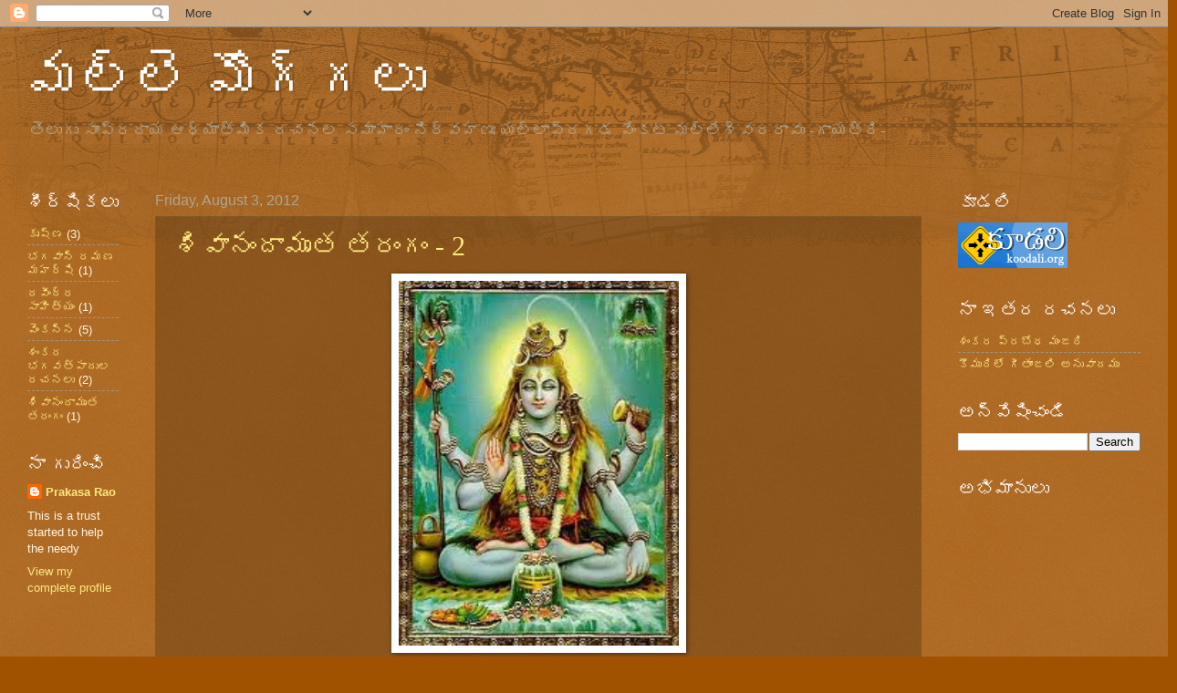

--- FILE ---
content_type: text/html; charset=UTF-8
request_url: https://gayatri-literature.blogspot.com/
body_size: 17949
content:
<!DOCTYPE html>
<html class='v2' dir='ltr' lang='en'>
<head>
<link href='https://www.blogger.com/static/v1/widgets/335934321-css_bundle_v2.css' rel='stylesheet' type='text/css'/>
<meta content='width=1100' name='viewport'/>
<meta content='text/html; charset=UTF-8' http-equiv='Content-Type'/>
<meta content='blogger' name='generator'/>
<link href='https://gayatri-literature.blogspot.com/favicon.ico' rel='icon' type='image/x-icon'/>
<link href='http://gayatri-literature.blogspot.com/' rel='canonical'/>
<link rel="alternate" type="application/atom+xml" title="మల&#3149;ల&#3142; మ&#3146;గ&#3149;గల&#3137; - Atom" href="https://gayatri-literature.blogspot.com/feeds/posts/default" />
<link rel="alternate" type="application/rss+xml" title="మల&#3149;ల&#3142; మ&#3146;గ&#3149;గల&#3137; - RSS" href="https://gayatri-literature.blogspot.com/feeds/posts/default?alt=rss" />
<link rel="service.post" type="application/atom+xml" title="మల&#3149;ల&#3142; మ&#3146;గ&#3149;గల&#3137; - Atom" href="https://www.blogger.com/feeds/8233216914753696423/posts/default" />
<link rel="me" href="https://www.blogger.com/profile/04037742228836930424" />
<!--Can't find substitution for tag [blog.ieCssRetrofitLinks]-->
<meta content='http://gayatri-literature.blogspot.com/' property='og:url'/>
<meta content='మల్లె మొగ్గలు' property='og:title'/>
<meta content='తెలుగు సాంప్రదాయ ఆధ్యాత్మిక రచనల సమాహారం
నిర్వహణః యల్లాప్రగడ వేంకట మల్లేశ్వరరావు  -గాయత్రి-' property='og:description'/>
<title>మల&#3149;ల&#3142; మ&#3146;గ&#3149;గల&#3137;</title>
<style id='page-skin-1' type='text/css'><!--
/*
-----------------------------------------------
Blogger Template Style
Name:     Watermark
Designer: Blogger
URL:      www.blogger.com
----------------------------------------------- */
/* Use this with templates/1ktemplate-*.html */
/* Content
----------------------------------------------- */
body {
font: normal normal 14px Verdana, Geneva, sans-serif;
color: #fff6e2;
background: #a15200 url(//www.blogblog.com/1kt/watermark/body_background_navigator.png) repeat scroll top center;
}
html body .content-outer {
min-width: 0;
max-width: 100%;
width: 100%;
}
.content-outer {
font-size: 92%;
}
a:link {
text-decoration:none;
color: #ffe980;
}
a:visited {
text-decoration:none;
color: #ffac6f;
}
a:hover {
text-decoration:underline;
color: #fff9d2;
}
.body-fauxcolumns .cap-top {
margin-top: 30px;
background: transparent url(//www.blogblog.com/1kt/watermark/body_overlay_navigator.png) no-repeat scroll top center;
height: 256px;
}
.content-inner {
padding: 0;
}
/* Header
----------------------------------------------- */
.header-inner .Header .titlewrapper,
.header-inner .Header .descriptionwrapper {
padding-left: 20px;
padding-right: 20px;
}
.Header h1 {
font: normal normal 60px Arial, Tahoma, Helvetica, FreeSans, sans-serif;
color: #ffffff;
text-shadow: 2px 2px rgba(0, 0, 0, .1);
}
.Header h1 a {
color: #ffffff;
}
.Header .description {
font-size: 140%;
color: #afa68f;
}
/* Tabs
----------------------------------------------- */
.tabs-inner .section {
margin: 0 20px;
}
.tabs-inner .PageList, .tabs-inner .LinkList, .tabs-inner .Labels {
margin-left: -11px;
margin-right: -11px;
background-color: transparent;
border-top: 0 solid #ffffff;
border-bottom: 0 solid #ffffff;
-moz-box-shadow: 0 0 0 rgba(0, 0, 0, .3);
-webkit-box-shadow: 0 0 0 rgba(0, 0, 0, .3);
-goog-ms-box-shadow: 0 0 0 rgba(0, 0, 0, .3);
box-shadow: 0 0 0 rgba(0, 0, 0, .3);
}
.tabs-inner .PageList .widget-content,
.tabs-inner .LinkList .widget-content,
.tabs-inner .Labels .widget-content {
margin: -3px -11px;
background: transparent none  no-repeat scroll right;
}
.tabs-inner .widget ul {
padding: 2px 25px;
max-height: 34px;
background: transparent none no-repeat scroll left;
}
.tabs-inner .widget li {
border: none;
}
.tabs-inner .widget li a {
display: inline-block;
padding: .25em 1em;
font: normal normal 20px Georgia, Utopia, 'Palatino Linotype', Palatino, serif;
color: #ffe980;
border-right: 1px solid #867b60;
}
.tabs-inner .widget li:first-child a {
border-left: 1px solid #867b60;
}
.tabs-inner .widget li.selected a, .tabs-inner .widget li a:hover {
color: #ffffff;
}
/* Headings
----------------------------------------------- */
h2 {
font: normal normal 20px Verdana, Geneva, sans-serif;
color: #ffffff;
margin: 0 0 .5em;
}
h2.date-header {
font: normal normal 16px Arial, Tahoma, Helvetica, FreeSans, sans-serif;
color: #afa68f;
}
/* Main
----------------------------------------------- */
.main-inner .column-center-inner,
.main-inner .column-left-inner,
.main-inner .column-right-inner {
padding: 0 5px;
}
.main-outer {
margin-top: 0;
background: transparent none no-repeat scroll top left;
}
.main-inner {
padding-top: 30px;
}
.main-cap-top {
position: relative;
}
.main-cap-top .cap-right {
position: absolute;
height: 0;
width: 100%;
bottom: 0;
background: transparent none repeat-x scroll bottom center;
}
.main-cap-top .cap-left {
position: absolute;
height: 245px;
width: 280px;
right: 0;
bottom: 0;
background: transparent none no-repeat scroll bottom left;
}
/* Posts
----------------------------------------------- */
.post-outer {
padding: 15px 20px;
margin: 0 0 25px;
background: transparent url(//www.blogblog.com/1kt/watermark/post_background_navigator.png) repeat scroll top left;
_background-image: none;
border: dotted 1px #786028;
-moz-box-shadow: 0 0 0 rgba(0, 0, 0, .1);
-webkit-box-shadow: 0 0 0 rgba(0, 0, 0, .1);
-goog-ms-box-shadow: 0 0 0 rgba(0, 0, 0, .1);
box-shadow: 0 0 0 rgba(0, 0, 0, .1);
}
h3.post-title {
font: normal normal 30px Georgia, Utopia, 'Palatino Linotype', Palatino, serif;
margin: 0;
}
.comments h4 {
font: normal normal 30px Georgia, Utopia, 'Palatino Linotype', Palatino, serif;
margin: 1em 0 0;
}
.post-body {
font-size: 105%;
line-height: 1.5;
position: relative;
}
.post-header {
margin: 0 0 1em;
color: #afa68f;
}
.post-footer {
margin: 10px 0 0;
padding: 10px 0 0;
color: #afa68f;
border-top: dashed 1px #a09680;
}
#blog-pager {
font-size: 140%
}
#comments .comment-author {
padding-top: 1.5em;
border-top: dashed 1px #a09680;
background-position: 0 1.5em;
}
#comments .comment-author:first-child {
padding-top: 0;
border-top: none;
}
.avatar-image-container {
margin: .2em 0 0;
}
/* Comments
----------------------------------------------- */
.comments .comments-content .icon.blog-author {
background-repeat: no-repeat;
background-image: url([data-uri]);
}
.comments .comments-content .loadmore a {
border-top: 1px solid #a09680;
border-bottom: 1px solid #a09680;
}
.comments .continue {
border-top: 2px solid #a09680;
}
/* Widgets
----------------------------------------------- */
.widget ul, .widget #ArchiveList ul.flat {
padding: 0;
list-style: none;
}
.widget ul li, .widget #ArchiveList ul.flat li {
padding: .35em 0;
text-indent: 0;
border-top: dashed 1px #a09680;
}
.widget ul li:first-child, .widget #ArchiveList ul.flat li:first-child {
border-top: none;
}
.widget .post-body ul {
list-style: disc;
}
.widget .post-body ul li {
border: none;
}
.widget .zippy {
color: #a09680;
}
.post-body img, .post-body .tr-caption-container, .Profile img, .Image img,
.BlogList .item-thumbnail img {
padding: 5px;
background: #fff;
-moz-box-shadow: 1px 1px 5px rgba(0, 0, 0, .5);
-webkit-box-shadow: 1px 1px 5px rgba(0, 0, 0, .5);
-goog-ms-box-shadow: 1px 1px 5px rgba(0, 0, 0, .5);
box-shadow: 1px 1px 5px rgba(0, 0, 0, .5);
}
.post-body img, .post-body .tr-caption-container {
padding: 8px;
}
.post-body .tr-caption-container {
color: #333333;
}
.post-body .tr-caption-container img {
padding: 0;
background: transparent;
border: none;
-moz-box-shadow: 0 0 0 rgba(0, 0, 0, .1);
-webkit-box-shadow: 0 0 0 rgba(0, 0, 0, .1);
-goog-ms-box-shadow: 0 0 0 rgba(0, 0, 0, .1);
box-shadow: 0 0 0 rgba(0, 0, 0, .1);
}
/* Footer
----------------------------------------------- */
.footer-outer {
color:#fff6e2;
background: #9d1f00 url(//www.blogblog.com/1kt/watermark/body_background_navigator.png) repeat scroll top left;
}
.footer-outer a {
color: #ffe980;
}
.footer-outer a:visited {
color: #ffac6f;
}
.footer-outer a:hover {
color: #fff9d2;
}
.footer-outer .widget h2 {
color: #ffffff;
}
/* Mobile
----------------------------------------------- */
body.mobile  {
background-size: 100% auto;
}
.mobile .body-fauxcolumn-outer {
background: transparent none repeat scroll top left;
}
html .mobile .mobile-date-outer {
border-bottom: none;
background: transparent url(//www.blogblog.com/1kt/watermark/post_background_navigator.png) repeat scroll top left;
_background-image: none;
margin-bottom: 10px;
}
.mobile .main-inner .date-outer {
padding: 0;
}
.mobile .main-inner .date-header {
margin: 10px;
}
.mobile .main-cap-top {
z-index: -1;
}
.mobile .content-outer {
font-size: 100%;
}
.mobile .post-outer {
padding: 10px;
}
.mobile .main-cap-top .cap-left {
background: transparent none no-repeat scroll bottom left;
}
.mobile .body-fauxcolumns .cap-top {
margin: 0;
}
.mobile-link-button {
background: transparent url(//www.blogblog.com/1kt/watermark/post_background_navigator.png) repeat scroll top left;
}
.mobile-link-button a:link, .mobile-link-button a:visited {
color: #ffe980;
}
.mobile-index-date .date-header {
color: #afa68f;
}
.mobile-index-contents {
color: #fff6e2;
}
.mobile .tabs-inner .section {
margin: 0;
}
.mobile .tabs-inner .PageList {
margin-left: 0;
margin-right: 0;
}
.mobile .tabs-inner .PageList .widget-content {
margin: 0;
color: #ffffff;
background: transparent url(//www.blogblog.com/1kt/watermark/post_background_navigator.png) repeat scroll top left;
}
.mobile .tabs-inner .PageList .widget-content .pagelist-arrow {
border-left: 1px solid #867b60;
}

--></style>
<style id='template-skin-1' type='text/css'><!--
body {
min-width: 1260px;
}
.content-outer, .content-fauxcolumn-outer, .region-inner {
min-width: 1260px;
max-width: 1260px;
_width: 1260px;
}
.main-inner .columns {
padding-left: 140px;
padding-right: 240px;
}
.main-inner .fauxcolumn-center-outer {
left: 140px;
right: 240px;
/* IE6 does not respect left and right together */
_width: expression(this.parentNode.offsetWidth -
parseInt("140px") -
parseInt("240px") + 'px');
}
.main-inner .fauxcolumn-left-outer {
width: 140px;
}
.main-inner .fauxcolumn-right-outer {
width: 240px;
}
.main-inner .column-left-outer {
width: 140px;
right: 100%;
margin-left: -140px;
}
.main-inner .column-right-outer {
width: 240px;
margin-right: -240px;
}
#layout {
min-width: 0;
}
#layout .content-outer {
min-width: 0;
width: 800px;
}
#layout .region-inner {
min-width: 0;
width: auto;
}
body#layout div.add_widget {
padding: 8px;
}
body#layout div.add_widget a {
margin-left: 32px;
}
--></style>
<link href='https://www.blogger.com/dyn-css/authorization.css?targetBlogID=8233216914753696423&amp;zx=4fbb8bfd-9b7e-426d-a204-ec4869fefe8d' media='none' onload='if(media!=&#39;all&#39;)media=&#39;all&#39;' rel='stylesheet'/><noscript><link href='https://www.blogger.com/dyn-css/authorization.css?targetBlogID=8233216914753696423&amp;zx=4fbb8bfd-9b7e-426d-a204-ec4869fefe8d' rel='stylesheet'/></noscript>
<meta name='google-adsense-platform-account' content='ca-host-pub-1556223355139109'/>
<meta name='google-adsense-platform-domain' content='blogspot.com'/>

</head>
<body class='loading variant-navigator'>
<div class='navbar section' id='navbar' name='Navbar'><div class='widget Navbar' data-version='1' id='Navbar1'><script type="text/javascript">
    function setAttributeOnload(object, attribute, val) {
      if(window.addEventListener) {
        window.addEventListener('load',
          function(){ object[attribute] = val; }, false);
      } else {
        window.attachEvent('onload', function(){ object[attribute] = val; });
      }
    }
  </script>
<div id="navbar-iframe-container"></div>
<script type="text/javascript" src="https://apis.google.com/js/platform.js"></script>
<script type="text/javascript">
      gapi.load("gapi.iframes:gapi.iframes.style.bubble", function() {
        if (gapi.iframes && gapi.iframes.getContext) {
          gapi.iframes.getContext().openChild({
              url: 'https://www.blogger.com/navbar/8233216914753696423?origin\x3dhttps://gayatri-literature.blogspot.com',
              where: document.getElementById("navbar-iframe-container"),
              id: "navbar-iframe"
          });
        }
      });
    </script><script type="text/javascript">
(function() {
var script = document.createElement('script');
script.type = 'text/javascript';
script.src = '//pagead2.googlesyndication.com/pagead/js/google_top_exp.js';
var head = document.getElementsByTagName('head')[0];
if (head) {
head.appendChild(script);
}})();
</script>
</div></div>
<div itemscope='itemscope' itemtype='http://schema.org/Blog' style='display: none;'>
<meta content='మల్లె మొగ్గలు' itemprop='name'/>
</div>
<div class='body-fauxcolumns'>
<div class='fauxcolumn-outer body-fauxcolumn-outer'>
<div class='cap-top'>
<div class='cap-left'></div>
<div class='cap-right'></div>
</div>
<div class='fauxborder-left'>
<div class='fauxborder-right'></div>
<div class='fauxcolumn-inner'>
</div>
</div>
<div class='cap-bottom'>
<div class='cap-left'></div>
<div class='cap-right'></div>
</div>
</div>
</div>
<div class='content'>
<div class='content-fauxcolumns'>
<div class='fauxcolumn-outer content-fauxcolumn-outer'>
<div class='cap-top'>
<div class='cap-left'></div>
<div class='cap-right'></div>
</div>
<div class='fauxborder-left'>
<div class='fauxborder-right'></div>
<div class='fauxcolumn-inner'>
</div>
</div>
<div class='cap-bottom'>
<div class='cap-left'></div>
<div class='cap-right'></div>
</div>
</div>
</div>
<div class='content-outer'>
<div class='content-cap-top cap-top'>
<div class='cap-left'></div>
<div class='cap-right'></div>
</div>
<div class='fauxborder-left content-fauxborder-left'>
<div class='fauxborder-right content-fauxborder-right'></div>
<div class='content-inner'>
<header>
<div class='header-outer'>
<div class='header-cap-top cap-top'>
<div class='cap-left'></div>
<div class='cap-right'></div>
</div>
<div class='fauxborder-left header-fauxborder-left'>
<div class='fauxborder-right header-fauxborder-right'></div>
<div class='region-inner header-inner'>
<div class='header section' id='header' name='Header'><div class='widget Header' data-version='1' id='Header1'>
<div id='header-inner'>
<div class='titlewrapper'>
<h1 class='title'>
మల&#3149;ల&#3142; మ&#3146;గ&#3149;గల&#3137;
</h1>
</div>
<div class='descriptionwrapper'>
<p class='description'><span>త&#3142;ల&#3137;గ&#3137; స&#3134;&#3074;ప&#3149;రద&#3134;య ఆధ&#3149;య&#3134;త&#3149;మ&#3135;క రచనల సమ&#3134;హ&#3134;ర&#3074;
న&#3135;ర&#3149;వహణ&#3075; యల&#3149;ల&#3134;ప&#3149;రగడ వ&#3143;&#3074;కట మల&#3149;ల&#3143;శ&#3149;వరర&#3134;వ&#3137;  -గ&#3134;యత&#3149;ర&#3135;-</span></p>
</div>
</div>
</div></div>
</div>
</div>
<div class='header-cap-bottom cap-bottom'>
<div class='cap-left'></div>
<div class='cap-right'></div>
</div>
</div>
</header>
<div class='tabs-outer'>
<div class='tabs-cap-top cap-top'>
<div class='cap-left'></div>
<div class='cap-right'></div>
</div>
<div class='fauxborder-left tabs-fauxborder-left'>
<div class='fauxborder-right tabs-fauxborder-right'></div>
<div class='region-inner tabs-inner'>
<div class='tabs no-items section' id='crosscol' name='Cross-Column'></div>
<div class='tabs no-items section' id='crosscol-overflow' name='Cross-Column 2'></div>
</div>
</div>
<div class='tabs-cap-bottom cap-bottom'>
<div class='cap-left'></div>
<div class='cap-right'></div>
</div>
</div>
<div class='main-outer'>
<div class='main-cap-top cap-top'>
<div class='cap-left'></div>
<div class='cap-right'></div>
</div>
<div class='fauxborder-left main-fauxborder-left'>
<div class='fauxborder-right main-fauxborder-right'></div>
<div class='region-inner main-inner'>
<div class='columns fauxcolumns'>
<div class='fauxcolumn-outer fauxcolumn-center-outer'>
<div class='cap-top'>
<div class='cap-left'></div>
<div class='cap-right'></div>
</div>
<div class='fauxborder-left'>
<div class='fauxborder-right'></div>
<div class='fauxcolumn-inner'>
</div>
</div>
<div class='cap-bottom'>
<div class='cap-left'></div>
<div class='cap-right'></div>
</div>
</div>
<div class='fauxcolumn-outer fauxcolumn-left-outer'>
<div class='cap-top'>
<div class='cap-left'></div>
<div class='cap-right'></div>
</div>
<div class='fauxborder-left'>
<div class='fauxborder-right'></div>
<div class='fauxcolumn-inner'>
</div>
</div>
<div class='cap-bottom'>
<div class='cap-left'></div>
<div class='cap-right'></div>
</div>
</div>
<div class='fauxcolumn-outer fauxcolumn-right-outer'>
<div class='cap-top'>
<div class='cap-left'></div>
<div class='cap-right'></div>
</div>
<div class='fauxborder-left'>
<div class='fauxborder-right'></div>
<div class='fauxcolumn-inner'>
</div>
</div>
<div class='cap-bottom'>
<div class='cap-left'></div>
<div class='cap-right'></div>
</div>
</div>
<!-- corrects IE6 width calculation -->
<div class='columns-inner'>
<div class='column-center-outer'>
<div class='column-center-inner'>
<div class='main section' id='main' name='Main'><div class='widget Blog' data-version='1' id='Blog1'>
<div class='blog-posts hfeed'>

          <div class="date-outer">
        
<h2 class='date-header'><span>Friday, August 3, 2012</span></h2>

          <div class="date-posts">
        
<div class='post-outer'>
<div class='post hentry'>
<a name='376478104014672067'></a>
<h3 class='post-title entry-title'>
<a href='https://gayatri-literature.blogspot.com/2012/08/2.html'>శ&#3135;వ&#3134;న&#3074;ద&#3134;మ&#3139;త తర&#3074;గ&#3074; - 2</a>
</h3>
<div class='post-header'>
<div class='post-header-line-1'></div>
</div>
<div class='post-body entry-content' id='post-body-376478104014672067'>
<div dir="ltr" style="text-align: left;" trbidi="on">
<div style="text-align: center;">
<a href="https://blogger.googleusercontent.com/img/b/R29vZ2xl/AVvXsEhITvJ-IT_MhWykJGJuZKQ4McCL5GDieBdboLh7ItAo0AYL1zB9WNXsVqcnLUVRHMz-otF28z2NBEjkfcMO-bIMq36FyEjHk1MM0fROkeOiX1Wvm1Um3VtgP1EVEv6I9c19xDiE3Ty8ofA/s1600/images%5B6%5D.jpg" imageanchor="1" style="margin-left: 1em; margin-right: 1em;"><img border="0" height="400" src="https://blogger.googleusercontent.com/img/b/R29vZ2xl/AVvXsEhITvJ-IT_MhWykJGJuZKQ4McCL5GDieBdboLh7ItAo0AYL1zB9WNXsVqcnLUVRHMz-otF28z2NBEjkfcMO-bIMq36FyEjHk1MM0fROkeOiX1Wvm1Um3VtgP1EVEv6I9c19xDiE3Ty8ofA/s400/images%5B6%5D.jpg" width="307" /></a></div>
<div style="text-align: center;">
<br /></div>
<div style="text-align: center;">
</div>
<div align="center" class="MsoNormal" style="margin: 0in 0in 10pt; text-align: center;">
<b><span lang="TE" style="font-family: &quot;Gautami&quot;,&quot;sans-serif&quot;; font-size: 28pt; line-height: 115%; mso-ascii-font-family: Calibri; mso-ascii-theme-font: minor-latin; mso-bidi-font-family: Gautami; mso-bidi-theme-font: minor-bidi; mso-hansi-font-family: Calibri; mso-hansi-theme-font: minor-latin;">శ&#3135;వ&#3134;న&#3074;ద&#3134;మ&#3139;త తర&#3074;గ&#3074; - 2</span></b></div>
<div align="center" class="MsoNormal" style="margin: 0in 0in 10pt; text-align: center;">
<span style="font-family: Times New Roman; font-size: small;">

</span></div>
<div class="MsoNormal" style="line-height: normal; margin: 0in 0in 0pt; text-align: center;">
<span style="font-size: 18pt;"><span style="font-family: Calibri;">(31</span></span><span lang="TE" style="font-family: &quot;Gautami&quot;,&quot;sans-serif&quot;; font-size: 18pt; mso-ascii-font-family: Calibri; mso-ascii-theme-font: minor-latin; mso-bidi-font-family: Gautami; mso-bidi-theme-font: minor-bidi; mso-hansi-font-family: Calibri; mso-hansi-theme-font: minor-latin;">వ శ&#3149;ల&#3147;క&#3074; న&#3137;&#3074;డ&#3135; 5</span><span lang="TE" style="font-family: &quot;Gautami&quot;,&quot;sans-serif&quot;; font-size: 18pt; mso-ascii-font-family: Calibri; mso-ascii-theme-font: minor-latin; mso-bidi-font-family: Gautami; mso-bidi-theme-font: minor-bidi; mso-hansi-font-family: Calibri; mso-hansi-theme-font: minor-latin;">0వ శ&#3149;ల&#3147;క&#3074; వఱక&#3137;)<o:p></o:p></span></div>
<div align="center" class="MsoNormal" style="margin: 0in 0in 10pt; text-align: center;">
</div>
<div class="MsoNormal" style="margin: 0in 0in 10pt; text-align: justify; text-justify: inter-ideograph;">
<b><span style="font-size: 14pt; line-height: 115%;"><span style="mso-tab-count: 1;"><span style="font-family: Calibri;">&nbsp;&nbsp;&nbsp;&nbsp;&nbsp;&nbsp;&nbsp;&nbsp;&nbsp;&nbsp;&nbsp; </span></span></span></b><span lang="TE" style="font-family: &quot;Gautami&quot;,&quot;sans-serif&quot;; font-size: 16pt; line-height: 115%; mso-ascii-font-family: Calibri; mso-ascii-theme-font: minor-latin; mso-bidi-font-family: Gautami; mso-bidi-theme-font: minor-bidi; mso-hansi-font-family: Calibri; mso-hansi-theme-font: minor-latin;">శ&#3074;కర భగవత&#3149;ప&#3134;ద&#3137;ల&#3137; మ&#3134;నవ&#3134;ళ&#3135;క&#3135; అ&#3074;ద&#3135;&#3074;చ&#3135;న అప&#3134;ర
ఆధ&#3149;య&#3134;త&#3149;మ&#3135;క భ&#3134;&#3074;డ&#3134;గ&#3134;ర&#3074;ల&#3147;న&#3135; వన&#3149;న&#3136; వజ&#3149;ర వ&#3144;ఢ&#3138;ర&#3149;య&#3134;ల&#3143;, మణ&#3135;మ&#3134;ణ&#3135;క&#3149;య&#3134;ల&#3143;,
మ&#3143;ల&#3135;మ&#3137;త&#3149;య&#3134;ల&#3143;.<span style="mso-spacerun: yes;">&nbsp; </span>భగవత&#3149;ప&#3134;ద&#3137;ల ఆధ&#3149;య&#3134;త&#3149;మ&#3135;క
భ&#3134;వస&#3137;ధ&#3134; జలధ&#3135;ల&#3147; శ&#3135;వ&#3134;న&#3074;దలహర&#3135; ఒక&#3134;న&#3146;క ఉత&#3149;త&#3137;&#3074;గతర&#3074;గ&#3074;.<span style="mso-spacerun: yes;">&nbsp;
</span>ఆ ఆన&#3074;ద&#3134;&#3074;బ&#3137;ధ&#3135;ల&#3147; మ&#3137;నకల&#3143;స&#3143; భ&#3134;గ&#3149;య&#3074; ఆ పరమ&#3143;శ&#3149;వర&#3134;న&#3137;గ&#3149;రహ&#3074; వల&#3149;ల కల&#3135;గ&#3135;&#3074;ద&#3135;.<span style="mso-spacerun: yes;">&nbsp; </span>భగవ&#3074;త&#3137;న&#3135; ద&#3135;వ&#3149;య వ&#3135;భ&#3138;తలన&#3137; క&#3136;ర&#3149;త&#3135;&#3074;చడ&#3074;త&#3147; ప&#3134;ట&#3137;గ&#3134;,
ఆ ద&#3143;వద&#3143;వ&#3137;న&#3135;త&#3147; మనక&#3137;న&#3149;న సన&#3149;న&#3135;హ&#3135;తత&#3149;త&#3149;వ&#3134;న&#3149;న&#3135;, బ&#3134;&#3074;ధవ&#3149;య&#3134;న&#3149;న&#3135;, ప&#3149;ర&#3143;మ&#3134;న&#3137;ర&#3134;గ&#3134;లన&#3135;
ఎర&#3137;కపర&#3137;స&#3149;త&#3138; భగవత&#3149;ప&#3134;ద&#3137;ల&#3137; అమ&#3139;తగ&#3134;న&#3074; చ&#3143;శ&#3134;ర&#3137;.<span style="mso-spacerun: yes;">&nbsp;
</span></span><span style="font-size: 16pt; line-height: 115%;"><o:p></o:p></span></div>
<div style="text-align: center;">
</div>
<div class="MsoNormal" style="margin: 0in 0in 10pt; text-align: justify; text-justify: inter-ideograph;">
<span lang="TE" style="font-family: &quot;Gautami&quot;,&quot;sans-serif&quot;; font-size: 16pt; line-height: 115%; mso-ascii-font-family: Calibri; mso-ascii-theme-font: minor-latin; mso-bidi-font-family: Gautami; mso-bidi-theme-font: minor-bidi; mso-hansi-font-family: Calibri; mso-hansi-theme-font: minor-latin;"><span style="mso-tab-count: 1;">&nbsp;&nbsp;&nbsp;&nbsp;&nbsp;&nbsp; </span>న&#3143;న&#3134;
జ&#3149;ఞ&#3134;న&#3074;ల&#3143;న&#3135; పశ&#3137;వ&#3137;న&#3135;, న&#3136;వ&#3134; పశ&#3137;పత&#3135;వ&#3135; క&#3134;బట&#3149;ట&#3135; నన&#3149;న&#3137; రక&#3149;ష&#3135;&#3074;చడ&#3074; న&#3136; బ&#3134;ధ&#3149;యత అన&#3135;
పరమ&#3143;శ&#3149;వర&#3137;న&#3135;క&#3143; కర&#3149;తవ&#3149;య&#3134;న&#3149;న&#3135;క&#3146;&#3074;ట&#3142;గ&#3134; గ&#3137;ర&#3149;త&#3137;చ&#3143;స&#3149;త&#3134;ర&#3137;. <span style="mso-spacerun: yes;">&nbsp;</span>ఏ జన&#3149;మ&#3144;త&#3143;న&#3143;&#3074;, ఏ ఆశ&#3149;రమమ&#3144;త&#3143;న&#3143;&#3074;, శ&#3135;వ&#3134; న&#3136; ఆర&#3134;ధనల&#3147;
న&#3135;మగ&#3149;నమయ&#3149;య&#3143;ల&#3134; అన&#3137;గ&#3149;రహ&#3135;&#3074;చమ&#3074;ట&#3134;ర&#3137;. న&#3136;వ&#3134; ద&#3136;నబ&#3134;&#3074;ధవ&#3137;డ&#3135;వ&#3135;, న&#3143;న&#3134;ద&#3136;న&#3137;లల&#3147; ప&#3149;రధమ&#3137;డ&#3135;న&#3135;,
అన&#3137;గ&#3149;రహ&#3135;&#3074;చ&#3143;&#3074;ద&#3137;క&#3137; ఇ&#3074;క&#3143;&#3074; అర&#3149;హత క&#3134;వ&#3134;ల&#3074;ట&#3138; గడ&#3137;స&#3137;గ&#3134; ప&#3149;రశ&#3149;న&#3135;స&#3149;త&#3134;ర&#3137;. న&#3136;క&#3147;స&#3074; న&#3135;ర&#3149;మల మ&#3134;నస
స&#3148;ధ&#3074; న&#3135;ర&#3149;మ&#3135;&#3074;చ&#3134;, శక&#3149;త&#3135;మ&#3143;రక&#3137; స&#3143;వ&#3135;&#3074;చ&#3137;క&#3137;&#3074;ట&#3134; న&#3135;వస&#3135;&#3074;చమ&#3074;ట&#3138; పరమ&#3134;త&#3149;మన&#3137; ఆహ&#3149;వ&#3134;న&#3135;స&#3149;త&#3134;ర&#3137;.
ద&#3143;వత&#3134; పర&#3135;వ&#3143;ష&#3149;ఠ&#3135;త&#3137;డ&#3144;న స&#3149;వ&#3134;మ&#3135; దర&#3149;శన&#3074;, ఆ ఆన&#3074;ద&#3134;న&#3137;భవ&#3074; ఎప&#3149;ప&#3137;డ&#3134; అన&#3135; ఆర&#3149;త&#3135;గ&#3134;
అర&#3149;ధ&#3135;స&#3149;త&#3134;ర&#3137;.</span><span style="font-size: 16pt; line-height: 115%;"><o:p></o:p></span></div>
<div style="text-align: center;">
</div>
<div class="MsoNormal" style="margin: 0in 0in 10pt; text-align: justify; text-justify: inter-ideograph;">
<span lang="TE" style="font-family: &quot;Gautami&quot;,&quot;sans-serif&quot;; font-size: 16pt; line-height: 115%; mso-ascii-font-family: Calibri; mso-ascii-theme-font: minor-latin; mso-bidi-font-family: Gautami; mso-bidi-theme-font: minor-bidi; mso-hansi-font-family: Calibri; mso-hansi-theme-font: minor-latin;"><span style="mso-tab-count: 1;">&nbsp;&nbsp;&nbsp;&nbsp;&nbsp;&nbsp; </span>భగవత&#3149;ప&#3134;ద&#3137;లక&#3134;
ఈ అవసర&#3074;</span><span style="font-size: 16pt; line-height: 115%;"><span style="font-family: Calibri;">?</span></span><span lang="TE" style="font-family: &quot;Gautami&quot;,&quot;sans-serif&quot;; font-size: 16pt; line-height: 115%; mso-ascii-font-family: Calibri; mso-ascii-theme-font: minor-latin; mso-bidi-font-family: Gautami; mso-bidi-theme-font: minor-bidi; mso-hansi-font-family: Calibri; mso-hansi-theme-font: minor-latin;"><span style="mso-spacerun: yes;">&nbsp; </span>క&#3134;ద&#3137;,
భవబ&#3074;ధ&#3134;లల&#3147; మ&#3137;న&#3135;గ&#3135;, ఆ పరమ&#3134;త&#3149;మవ&#3144;ప&#3137; మనస&#3137; త&#3135;ప&#3149;పన&#3135; న&#3134; వ&#3074;ట&#3135;వ&#3134;ర&#3135;క&#3147;సమ&#3143;, శ&#3074;కర&#3137;ల&#3137; తమ
క&#3134;ర&#3137;ణ&#3149;య&#3134;మ&#3139;త&#3134;న&#3149;న&#3135; శ&#3135;వ&#3134;న&#3074;దలహర&#3135; స&#3149;త&#3147;త&#3149;ర&#3074;ద&#3149;వ&#3134;ర&#3134; వర&#3149;ష&#3135;&#3074;చ&#3134;ర&#3137;.<span style="mso-spacerun: yes;">&nbsp; </span>ఆ భ&#3134;వ స&#3148;రభ&#3134;ల&#3137; నన&#3149;న&#3142;&#3074;త&#3147; ఆకర&#3149;ష&#3135;&#3074;చ&#3134;య&#3135;.<span style="mso-spacerun: yes;">&nbsp; </span>న&#3134; స&#3148;లభ&#3149;య&#3074; క&#3147;స&#3074;, న&#3134; మద&#3135;ల&#3147; వ&#3134;ట&#3135;న&#3135;<span style="mso-spacerun: yes;">&nbsp; </span>స&#3137;స&#3149;ధ&#3135;ర&#3074;గ&#3134; న&#3135;ల&#3137;ప&#3137;క&#3146;న&#3143;&#3074;ద&#3137;క&#3137;, న&#3143; చ&#3143;స&#3149;త&#3137;న&#3149;న
ప&#3149;రయత&#3149;నమ&#3143;, ఈ స&#3149;వ&#3143;చ&#3149;ఛ&#3134;న&#3137;వ&#3134;ద పర&#3074;పర.<span style="mso-spacerun: yes;">&nbsp;
</span>వ&#3136;లయ&#3135;న&#3074;త త&#3149;వరగ&#3134; అన&#3149;న&#3135; శ&#3149;ల&#3147;క&#3134;లన&#3138; పరమ&#3143;శ&#3149;వర&#3134;న&#3137;గ&#3149;రహ&#3074;త&#3147; ప&#3138;ర&#3149;త&#3135;చ&#3143;య&#3134;లన&#3135;
క&#3147;ర&#3135;క.<span style="mso-spacerun: yes;">&nbsp; </span>ఎప&#3149;పట&#3135;కప&#3149;ప&#3137;డ&#3137;, ఈ అన&#3137;వ&#3134;ద పర&#3074;పర,
ప&#3134;ఠక&#3137;లక&#3137; అ&#3074;ద&#3137;బ&#3134;ట&#3137;ల&#3147; ఉ&#3074;చ&#3143;&#3074;ద&#3137;క&#3137; ప&#3149;రయత&#3149;న&#3135;స&#3149;త&#3134;న&#3137;.<span style="mso-spacerun: yes;">&nbsp;
</span>ప&#3134;ఠక&#3137;ల&#3137; తమ అభ&#3135;ప&#3149;ర&#3134;య&#3134;ల&#3137; త&#3142;ల&#3135;యచ&#3143;యవలస&#3135;నద&#3135;గ&#3134; క&#3147;ర&#3137;త&#3137;న&#3149;న&#3134;న&#3137;.<o:p></o:p></span></div>
<div style="text-align: center;">
</div>
<div style="text-align: center;">
<br /></div>
<div style="text-align: center;">
</div>
<div class="MsoNormal" style="line-height: normal; margin: 0in 0in 0pt;">
<span lang="TE" style="font-family: &quot;Gautami&quot;,&quot;sans-serif&quot;; font-size: 18pt; mso-ascii-font-family: Calibri; mso-ascii-theme-font: minor-latin; mso-bidi-font-family: Gautami; mso-bidi-theme-font: minor-bidi; mso-hansi-font-family: Calibri; mso-hansi-theme-font: minor-latin;"><span style="font-family: Times New Roman; font-size: small;">

</span></span></div>
<div class="MsoNormal" style="line-height: normal; margin: 0in 0in 0pt;">
<span lang="TE" style="font-family: &quot;Gautami&quot;,&quot;sans-serif&quot;; font-size: 18pt; mso-ascii-font-family: Calibri; mso-ascii-theme-font: minor-latin; mso-bidi-font-family: Gautami; mso-bidi-theme-font: minor-bidi; mso-hansi-font-family: Calibri; mso-hansi-theme-font: minor-latin;">31. హ&#3134;ల&#3134; హల&#3074;</span><span style="font-size: 18pt;"><o:p></o:p></span></div>
<div class="MsoNormal" style="line-height: normal; margin: 0in 0in 0pt;">
<span style="font-family: Times New Roman; font-size: small;">

</span><span lang="TE" style="font-family: &quot;Gautami&quot;,&quot;sans-serif&quot;; font-size: 18pt; mso-ascii-font-family: Calibri; mso-ascii-theme-font: minor-latin; mso-bidi-font-family: Gautami; mso-bidi-theme-font: minor-bidi; mso-hansi-font-family: Calibri; mso-hansi-theme-font: minor-latin;"><span style="mso-tab-count: 2;">&nbsp;&nbsp;&nbsp;&nbsp;&nbsp;&nbsp;&nbsp;&nbsp;&nbsp;&nbsp;&nbsp; </span>భయ&#3074;కర
జ&#3149;వ&#3134;ల&#3134;వహ&#3074;</span><span style="font-size: 18pt;"><o:p></o:p></span></div>
<div class="MsoNormal" style="line-height: normal; margin: 0in 0in 0pt;">
<span style="font-family: Times New Roman; font-size: small;">

</span><span lang="TE" style="font-family: &quot;Gautami&quot;,&quot;sans-serif&quot;; font-size: 18pt; mso-ascii-font-family: Calibri; mso-ascii-theme-font: minor-latin; mso-bidi-font-family: Gautami; mso-bidi-theme-font: minor-bidi; mso-hansi-font-family: Calibri; mso-hansi-theme-font: minor-latin;"><span style="mso-tab-count: 2;">&nbsp;&nbsp;&nbsp;&nbsp;&nbsp;&nbsp;&nbsp;&nbsp;&nbsp;&nbsp;&nbsp; </span>ద&#3135;వ&#3135;జ&#3137;ల&#3074;త&#3134;
పల&#3134;యన&#3074;</span><span style="font-size: 18pt;"><o:p></o:p></span></div>
<div class="MsoNormal" style="line-height: normal; margin: 0in 0in 0pt;">
<span style="font-family: Times New Roman; font-size: small;">

</span><span lang="TE" style="font-family: &quot;Gautami&quot;,&quot;sans-serif&quot;; font-size: 18pt; mso-ascii-font-family: Calibri; mso-ascii-theme-font: minor-latin; mso-bidi-font-family: Gautami; mso-bidi-theme-font: minor-bidi; mso-hansi-font-family: Calibri; mso-hansi-theme-font: minor-latin;"><span style="mso-tab-count: 1;">&nbsp;&nbsp;&nbsp;&nbsp;&nbsp; </span>అయ&#3135;న&#3134;,</span><span style="font-size: 18pt;"><o:p></o:p></span></div>
<div class="MsoNormal" style="line-height: normal; margin: 0in 0in 0pt;">
<span style="font-family: Times New Roman; font-size: small;">

</span><span lang="TE" style="font-family: &quot;Gautami&quot;,&quot;sans-serif&quot;; font-size: 18pt; mso-ascii-font-family: Calibri; mso-ascii-theme-font: minor-latin; mso-bidi-font-family: Gautami; mso-bidi-theme-font: minor-bidi; mso-hansi-font-family: Calibri; mso-hansi-theme-font: minor-latin;"><span style="mso-tab-count: 2;">&nbsp;&nbsp;&nbsp;&nbsp;&nbsp;&nbsp;&nbsp;&nbsp;&nbsp;&nbsp;&nbsp; </span>న&#3135;క&#3149;ష&#3135;ప&#3149;త&#3074;
న&#3136; క&#3074;ఠ&#3134;న&#3149;న&#3143;</span><span style="font-size: 18pt;"><o:p></o:p></span></div>
<div class="MsoNormal" style="line-height: normal; margin: 0in 0in 0pt;">
<span style="font-family: Times New Roman; font-size: small;">

</span><span lang="TE" style="font-family: &quot;Gautami&quot;,&quot;sans-serif&quot;; font-size: 18pt; mso-ascii-font-family: Calibri; mso-ascii-theme-font: minor-latin; mso-bidi-font-family: Gautami; mso-bidi-theme-font: minor-bidi; mso-hansi-font-family: Calibri; mso-hansi-theme-font: minor-latin;"><span style="mso-tab-count: 1;">&nbsp;&nbsp;&nbsp;&nbsp;&nbsp; </span>బ&#3134;హ&#3149;య&#3074;ల&#3147;
ద&#3143;వగణ&#3134;ల&#3137;</span><span style="font-size: 18pt;"><o:p></o:p></span></div>
<div class="MsoNormal" style="line-height: normal; margin: 0in 0in 0pt;">
<span style="font-family: Times New Roman; font-size: small;">

</span><span lang="TE" style="font-family: &quot;Gautami&quot;,&quot;sans-serif&quot;; font-size: 18pt; mso-ascii-font-family: Calibri; mso-ascii-theme-font: minor-latin; mso-bidi-font-family: Gautami; mso-bidi-theme-font: minor-bidi; mso-hansi-font-family: Calibri; mso-hansi-theme-font: minor-latin;"><span style="mso-tab-count: 1;">&nbsp;&nbsp;&nbsp;&nbsp;&nbsp; </span>ఉదర&#3074;ల&#3147;
చర&#3134;చర భ&#3138;తగణ&#3134;ల&#3137;</span><span style="font-size: 18pt;"><o:p></o:p></span></div>
<div class="MsoNormal" style="line-height: normal; margin: 0in 0in 0pt;">
<span style="font-family: Times New Roman; font-size: small;">

</span><span lang="TE" style="font-family: &quot;Gautami&quot;,&quot;sans-serif&quot;; font-size: 18pt; mso-ascii-font-family: Calibri; mso-ascii-theme-font: minor-latin; mso-bidi-font-family: Gautami; mso-bidi-theme-font: minor-bidi; mso-hansi-font-family: Calibri; mso-hansi-theme-font: minor-latin;"><span style="mso-tab-count: 1;">&nbsp;&nbsp;&nbsp;&nbsp;&nbsp; </span>సర&#3149;వ&#3074;
క&#3149;ష&#3143;మ&#3074; న&#3136; కర&#3137;ణత&#3147;న&#3143;</span><span style="font-size: 18pt;"><o:p></o:p></span></div>
<div class="MsoNormal" style="line-height: normal; margin: 0in 0in 0pt;">
<span style="font-family: Times New Roman; font-size: small;">


</span><span lang="TE" style="font-family: &quot;Gautami&quot;,&quot;sans-serif&quot;; font-size: 18pt; mso-ascii-font-family: Calibri; mso-ascii-theme-font: minor-latin; mso-bidi-font-family: Gautami; mso-bidi-theme-font: minor-bidi; mso-hansi-font-family: Calibri; mso-hansi-theme-font: minor-latin;"><span style="mso-tab-count: 1;">&nbsp;&nbsp;&nbsp;&nbsp;&nbsp; </span>ఇ&#3074;తక&#3137;మ&#3135;&#3074;చ&#3135;న
మహ&#3147;పక&#3134;రమ&#3143;ద&#3136;</span><span style="font-size: 18pt;"><o:p></o:p></span></div>
<div class="MsoNormal" style="line-height: normal; margin: 0in 0in 0pt;">
<span style="font-family: Times New Roman; font-size: small;">

</span><span lang="TE" style="font-family: &quot;Gautami&quot;,&quot;sans-serif&quot;; font-size: 18pt; mso-ascii-font-family: Calibri; mso-ascii-theme-font: minor-latin; mso-bidi-font-family: Gautami; mso-bidi-theme-font: minor-bidi; mso-hansi-font-family: Calibri; mso-hansi-theme-font: minor-latin;"><span style="mso-tab-count: 2;">&nbsp;&nbsp;&nbsp;&nbsp;&nbsp;&nbsp;&nbsp;&nbsp;&nbsp;&nbsp;&nbsp; </span>మ&#3137;జ&#3149;జగ&#3134;లక&#3138;</span><span style="font-size: 18pt;"><o:p></o:p></span></div>
<div class="MsoNormal" style="line-height: normal; margin: 0in 0in 0pt;">
<span style="font-family: Times New Roman; font-size: small;">

</span></div>
<div class="MsoNormal" style="line-height: normal; margin: 0in 0in 0pt;">
<span lang="TE" style="font-family: &quot;Gautami&quot;,&quot;sans-serif&quot;; font-size: 18pt; mso-ascii-font-family: Calibri; mso-ascii-theme-font: minor-latin; mso-bidi-font-family: Gautami; mso-bidi-theme-font: minor-bidi; mso-hansi-font-family: Calibri; mso-hansi-theme-font: minor-latin;">32. గరళ&#3074;</span><span style="font-size: 18pt;"><o:p></o:p></span></div>
<div class="MsoNormal" style="line-height: normal; margin: 0in 0in 0pt;">
<span style="font-family: Times New Roman; font-size: small;">

&nbsp;&nbsp;&nbsp;&nbsp;&nbsp;&nbsp;&nbsp;&nbsp;&nbsp; </span><span lang="TE" style="font-family: &quot;Gautami&quot;,&quot;sans-serif&quot;; font-size: 18pt; mso-ascii-font-family: Calibri; mso-ascii-theme-font: minor-latin; mso-bidi-font-family: Gautami; mso-bidi-theme-font: minor-bidi; mso-hansi-font-family: Calibri; mso-hansi-theme-font: minor-latin;">మహ&#3147;గ&#3149;రజ&#3149;వ&#3134;లలత&#3147;</span><span style="font-size: 18pt;"><o:p></o:p></span></div>
<div class="MsoNormal" style="line-height: normal; margin: 0in 0in 0pt;">
<span style="font-family: Times New Roman; font-size: small;">

</span><span lang="TE" style="font-family: &quot;Gautami&quot;,&quot;sans-serif&quot;; font-size: 18pt; mso-ascii-font-family: Calibri; mso-ascii-theme-font: minor-latin; mso-bidi-font-family: Gautami; mso-bidi-theme-font: minor-bidi; mso-hansi-font-family: Calibri; mso-hansi-theme-font: minor-latin;"><span style="mso-tab-count: 2;">&nbsp;&nbsp;&nbsp;&nbsp;&nbsp;&nbsp;&nbsp;&nbsp;&nbsp;&nbsp;&nbsp; </span>అమర&#3137;లభయహ&#3143;త&#3137;వ&#3144;<o:p></o:p></span></div>
<div class="MsoNormal" style="line-height: normal; margin: 0in 0in 0pt;">
<span style="font-family: Times New Roman; font-size: small;">

</span><span lang="TE" style="font-family: &quot;Gautami&quot;,&quot;sans-serif&quot;; font-size: 18pt; mso-ascii-font-family: Calibri; mso-ascii-theme-font: minor-latin; mso-bidi-font-family: Gautami; mso-bidi-theme-font: minor-bidi; mso-hansi-font-family: Calibri; mso-hansi-theme-font: minor-latin;"><span style="mso-tab-count: 2;">&nbsp;&nbsp;&nbsp;&nbsp;&nbsp;&nbsp;&nbsp;&nbsp;&nbsp;&nbsp;&nbsp; </span>ఎల&#3134;
కనబడ&#3135;&#3074;ద&#3135; న&#3136; కద&#3135; </span><span style="font-size: 18pt;"><span style="font-family: Calibri;">?<o:p></o:p></span></span></div>
<div class="MsoNormal" style="line-height: normal; margin: 0in 0in 0pt;">
<span style="font-family: Times New Roman; font-size: small;">

</span><span lang="TE" style="font-family: &quot;Gautami&quot;,&quot;sans-serif&quot;; font-size: 18pt; mso-ascii-font-family: Calibri; mso-ascii-theme-font: minor-latin; mso-bidi-font-family: Gautami; mso-bidi-theme-font: minor-bidi; mso-hansi-font-family: Calibri; mso-hansi-theme-font: minor-latin;"><span style="mso-tab-count: 1;">&nbsp;&nbsp;&nbsp;&nbsp;&nbsp; </span>మ&#3134;ర&#3143;డ&#3137;
ఫలమ&#3134;</span><span style="font-size: 18pt;"><span style="font-family: Calibri;">!<o:p></o:p></span></span></div>
<div class="MsoNormal" style="line-height: normal; margin: 0in 0in 0pt;">
<span style="font-family: Times New Roman; font-size: small;">

</span><span lang="TE" style="font-family: &quot;Gautami&quot;,&quot;sans-serif&quot;; font-size: 18pt; mso-ascii-font-family: Calibri; mso-ascii-theme-font: minor-latin; mso-bidi-font-family: Gautami; mso-bidi-theme-font: minor-bidi; mso-hansi-font-family: Calibri; mso-hansi-theme-font: minor-latin;"><span style="mso-tab-count: 2;">&nbsp;&nbsp;&nbsp;&nbsp;&nbsp;&nbsp;&nbsp;&nbsp;&nbsp;&nbsp;&nbsp; </span>చ&#3143;తన&#3137;&#3074;చ&#3137;క&#3146;న&#3149;న&#3134;వ&#3137;</span><span style="font-size: 18pt;"><o:p></o:p></span></div>
<div class="MsoNormal" style="line-height: normal; margin: 0in 0in 0pt;">
<span style="font-family: Times New Roman; font-size: small;">

</span><span lang="TE" style="font-family: &quot;Gautami&quot;,&quot;sans-serif&quot;; font-size: 18pt; mso-ascii-font-family: Calibri; mso-ascii-theme-font: minor-latin; mso-bidi-font-family: Gautami; mso-bidi-theme-font: minor-bidi; mso-hansi-font-family: Calibri; mso-hansi-theme-font: minor-latin;"><span style="mso-tab-count: 1;">&nbsp;&nbsp;&nbsp;&nbsp;&nbsp; </span>స&#3135;ద&#3149;ధ&#3148;షధమ&#3134;</span><span style="font-size: 18pt;"><span style="font-family: Calibri;">!<o:p></o:p></span></span></div>
<div class="MsoNormal" style="line-height: normal; margin: 0in 0in 0pt;">
<span style="font-family: Times New Roman; font-size: small;">

</span><span lang="TE" style="font-family: &quot;Gautami&quot;,&quot;sans-serif&quot;; font-size: 18pt; mso-ascii-font-family: Calibri; mso-ascii-theme-font: minor-latin; mso-bidi-font-family: Gautami; mso-bidi-theme-font: minor-bidi; mso-hansi-font-family: Calibri; mso-hansi-theme-font: minor-latin;"><span style="mso-tab-count: 2;">&nbsp;&nbsp;&nbsp;&nbsp;&nbsp;&nbsp;&nbsp;&nbsp;&nbsp;&nbsp;&nbsp; </span>న&#3147;ట&#3135;ల&#3147;
వ&#3143;స&#3137;క&#3146;న&#3149;న&#3134;వ&#3137;</span><span style="font-size: 18pt;"><o:p></o:p></span></div>
<div class="MsoNormal" style="line-height: normal; margin: 0in 0in 0pt;">
<span style="font-family: Times New Roman; font-size: small;">

</span><span lang="TE" style="font-family: &quot;Gautami&quot;,&quot;sans-serif&quot;; font-size: 18pt; mso-ascii-font-family: Calibri; mso-ascii-theme-font: minor-latin; mso-bidi-font-family: Gautami; mso-bidi-theme-font: minor-bidi; mso-hansi-font-family: Calibri; mso-hansi-theme-font: minor-latin;"><span style="mso-tab-count: 1;">&nbsp;&nbsp;&nbsp;&nbsp;&nbsp; </span>న&#3136;లమణ&#3135;య&#3134;</span><span style="font-size: 18pt;"><span style="font-family: Calibri;">!<o:p></o:p></span></span></div>
<div class="MsoNormal" style="line-height: normal; margin: 0in 0in 0pt;">
<span style="font-family: Times New Roman; font-size: small;">

</span><span lang="TE" style="font-family: &quot;Gautami&quot;,&quot;sans-serif&quot;; font-size: 18pt; mso-ascii-font-family: Calibri; mso-ascii-theme-font: minor-latin; mso-bidi-font-family: Gautami; mso-bidi-theme-font: minor-bidi; mso-hansi-font-family: Calibri; mso-hansi-theme-font: minor-latin;"><span style="mso-tab-count: 2;">&nbsp;&nbsp;&nbsp;&nbsp;&nbsp;&nbsp;&nbsp;&nbsp;&nbsp;&nbsp;&nbsp; </span>క&#3074;ఠ&#3134;న
ధర&#3135;&#3074;చ&#3134;వ&#3137;<br />
</span></div>
<div class="MsoNormal" style="line-height: normal; margin: 0in 0in 0pt;">
<span lang="TE" style="font-family: &quot;Gautami&quot;,&quot;sans-serif&quot;; font-size: 18pt; mso-ascii-font-family: Calibri; mso-ascii-theme-font: minor-latin; mso-bidi-font-family: Gautami; mso-bidi-theme-font: minor-bidi; mso-hansi-font-family: Calibri; mso-hansi-theme-font: minor-latin;">33. ఒక&#3143; ఒక&#3149;కస&#3134;ర&#3135; న&#3135;న&#3137;</span><span style="font-size: 18pt;"><o:p></o:p></span></div>
<div class="MsoNormal" style="line-height: normal; margin: 0in 0in 0pt;">
<span style="font-family: Times New Roman; font-size: small;">

</span><span lang="TE" style="font-family: &quot;Gautami&quot;,&quot;sans-serif&quot;; font-size: 18pt; mso-ascii-font-family: Calibri; mso-ascii-theme-font: minor-latin; mso-bidi-font-family: Gautami; mso-bidi-theme-font: minor-bidi; mso-hansi-font-family: Calibri; mso-hansi-theme-font: minor-latin;"><span style="mso-tab-count: 2;">&nbsp;&nbsp;&nbsp;&nbsp;&nbsp;&nbsp;&nbsp;&nbsp;&nbsp;&nbsp;&nbsp; </span>నమస&#3149;కర&#3135;&#3074;చ&#3135;
న&#3074;తన&#3143;</span><span style="font-size: 18pt;"><o:p></o:p></span></div>
<div class="MsoNormal" style="line-height: normal; margin: 0in 0in 0pt;">
<span style="font-family: Times New Roman; font-size: small;">

</span><span lang="TE" style="font-family: &quot;Gautami&quot;,&quot;sans-serif&quot;; font-size: 18pt; mso-ascii-font-family: Calibri; mso-ascii-theme-font: minor-latin; mso-bidi-font-family: Gautami; mso-bidi-theme-font: minor-bidi; mso-hansi-font-family: Calibri; mso-hansi-theme-font: minor-latin;"><span style="mso-tab-count: 2;">&nbsp;&nbsp;&nbsp;&nbsp;&nbsp;&nbsp;&nbsp;&nbsp;&nbsp;&nbsp;&nbsp; </span>స&#3149;త&#3137;త&#3135;&#3074;చ&#3135;
న&#3074;తన&#3143;</span><span style="font-size: 18pt;"><o:p></o:p></span></div>
<div class="MsoNormal" style="line-height: normal; margin: 0in 0in 0pt;">
<span style="font-family: Times New Roman; font-size: small;">

</span><span lang="TE" style="font-family: &quot;Gautami&quot;,&quot;sans-serif&quot;; font-size: 18pt; mso-ascii-font-family: Calibri; mso-ascii-theme-font: minor-latin; mso-bidi-font-family: Gautami; mso-bidi-theme-font: minor-bidi; mso-hansi-font-family: Calibri; mso-hansi-theme-font: minor-latin;"><span style="mso-tab-count: 2;">&nbsp;&nbsp;&nbsp;&nbsp;&nbsp;&nbsp;&nbsp;&nbsp;&nbsp;&nbsp;&nbsp; </span>ప&#3138;జ&#3135;&#3074;చ&#3135;
న&#3074;తన&#3143;</span><span style="font-size: 18pt;"><o:p></o:p></span></div>
<div class="MsoNormal" style="line-height: normal; margin: 0in 0in 0pt;">
<span style="font-family: Times New Roman; font-size: small;">

</span><span lang="TE" style="font-family: &quot;Gautami&quot;,&quot;sans-serif&quot;; font-size: 18pt; mso-ascii-font-family: Calibri; mso-ascii-theme-font: minor-latin; mso-bidi-font-family: Gautami; mso-bidi-theme-font: minor-bidi; mso-hansi-font-family: Calibri; mso-hansi-theme-font: minor-latin;"><span style="mso-tab-count: 2;">&nbsp;&nbsp;&nbsp;&nbsp;&nbsp;&nbsp;&nbsp;&nbsp;&nbsp;&nbsp;&nbsp; </span>స&#3149;మరణ
మ&#3134;త&#3149;ర&#3134;న&#3149;న&#3143;</span><span style="font-size: 18pt;"><o:p></o:p></span></div>
<div class="MsoNormal" style="line-height: normal; margin: 0in 0in 0pt;">
<span style="font-family: Times New Roman; font-size: small;">

</span><span lang="TE" style="font-family: &quot;Gautami&quot;,&quot;sans-serif&quot;; font-size: 18pt; mso-ascii-font-family: Calibri; mso-ascii-theme-font: minor-latin; mso-bidi-font-family: Gautami; mso-bidi-theme-font: minor-bidi; mso-hansi-font-family: Calibri; mso-hansi-theme-font: minor-latin;"><span style="mso-tab-count: 2;">&nbsp;&nbsp;&nbsp;&nbsp;&nbsp;&nbsp;&nbsp;&nbsp;&nbsp;&nbsp;&nbsp; </span>ద&#3135;వ&#3149;యల&#3136;ల&#3134;
శ&#3149;రవణ&#3074;త&#3147;న&#3143;</span><span style="font-size: 18pt;"><o:p></o:p></span></div>
<div class="MsoNormal" style="line-height: normal; margin: 0in 0in 0pt;">
<span style="font-family: Times New Roman; font-size: small;">

</span><span lang="TE" style="font-family: &quot;Gautami&quot;,&quot;sans-serif&quot;; font-size: 18pt; mso-ascii-font-family: Calibri; mso-ascii-theme-font: minor-latin; mso-bidi-font-family: Gautami; mso-bidi-theme-font: minor-bidi; mso-hansi-font-family: Calibri; mso-hansi-theme-font: minor-latin;"><span style="mso-tab-count: 2;">&nbsp;&nbsp;&nbsp;&nbsp;&nbsp;&nbsp;&nbsp;&nbsp;&nbsp;&nbsp;&nbsp; </span>ర&#3138;ప
దర&#3149;శనమ&#3134;త&#3149;ర&#3134;న&#3149;న&#3143;</span><span style="font-size: 18pt;"><o:p></o:p></span></div>
<div class="MsoNormal" style="line-height: normal; margin: 0in 0in 0pt;">
<span style="font-family: Times New Roman; font-size: small;">

</span><span lang="TE" style="font-family: &quot;Gautami&quot;,&quot;sans-serif&quot;; font-size: 18pt; mso-ascii-font-family: Calibri; mso-ascii-theme-font: minor-latin; mso-bidi-font-family: Gautami; mso-bidi-theme-font: minor-bidi; mso-hansi-font-family: Calibri; mso-hansi-theme-font: minor-latin;"><span style="mso-tab-count: 1;">&nbsp;&nbsp;&nbsp;&nbsp;&nbsp; </span>మ&#3137;క&#3149;త&#3135;
స&#3148;లభ&#3149;య&#3074;, మహ&#3143;శ&#3134;</span><span style="font-size: 18pt;"><span style="font-family: Calibri;">!<o:p></o:p></span></span></div>
<div class="MsoNormal" style="line-height: normal; margin: 0in 0in 0pt;">
<span style="font-family: Times New Roman; font-size: small;">

</span><span lang="TE" style="font-family: &quot;Gautami&quot;,&quot;sans-serif&quot;; font-size: 18pt; mso-ascii-font-family: Calibri; mso-ascii-theme-font: minor-latin; mso-bidi-font-family: Gautami; mso-bidi-theme-font: minor-bidi; mso-hansi-font-family: Calibri; mso-hansi-theme-font: minor-latin;"><span style="mso-tab-count: 1;">&nbsp;&nbsp;&nbsp;&nbsp;&nbsp; </span>స&#3149;థ&#3135;ర&#3074;క&#3134;న&#3135;
ద&#3143;వత&#3134;ర&#3134;ధన&#3074;</span><span style="font-size: 18pt;"><o:p></o:p></span></div>
<div class="MsoNormal" style="line-height: normal; margin: 0in 0in 0pt;">
<span style="font-family: Times New Roman; font-size: small;">

</span><span lang="TE" style="font-family: &quot;Gautami&quot;,&quot;sans-serif&quot;; font-size: 18pt; mso-ascii-font-family: Calibri; mso-ascii-theme-font: minor-latin; mso-bidi-font-family: Gautami; mso-bidi-theme-font: minor-bidi; mso-hansi-font-family: Calibri; mso-hansi-theme-font: minor-latin;"><span style="mso-tab-count: 2;">&nbsp;&nbsp;&nbsp;&nbsp;&nbsp;&nbsp;&nbsp;&nbsp;&nbsp;&nbsp;&nbsp; </span>ఏ&#3074;
ప&#3149;రయ&#3147;జన&#3074;</span><span style="font-size: 18pt;"><span style="font-family: Calibri;">!<o:p></o:p></span></span></div>
<div class="MsoNormal" style="line-height: normal; margin: 0in 0in 0pt;">
<span style="font-family: Times New Roman; font-size: small;">

</span></div>
<div class="MsoNormal" style="line-height: normal; margin: 0in 0in 0pt;">
<br /></div>
<div class="MsoNormal" style="line-height: normal; margin: 0in 0in 0pt;">
<span lang="TE" style="font-family: &quot;Gautami&quot;,&quot;sans-serif&quot;; font-size: 18pt; mso-ascii-font-family: Calibri; mso-ascii-theme-font: minor-latin; mso-bidi-font-family: Gautami; mso-bidi-theme-font: minor-bidi; mso-hansi-font-family: Calibri; mso-hansi-theme-font: minor-latin;">34. సర&#3149;వ ప&#3149;రప&#3074;చ&#3074; లయమ&#3148;త&#3147;&#3074;ట&#3143;</span><span style="font-size: 18pt;"><o:p></o:p></span></div>
<div class="MsoNormal" style="line-height: normal; margin: 0in 0in 0pt;">
<span style="font-family: Times New Roman; font-size: small;">

</span><span lang="TE" style="font-family: &quot;Gautami&quot;,&quot;sans-serif&quot;; font-size: 18pt; mso-ascii-font-family: Calibri; mso-ascii-theme-font: minor-latin; mso-bidi-font-family: Gautami; mso-bidi-theme-font: minor-bidi; mso-hansi-font-family: Calibri; mso-hansi-theme-font: minor-latin;"><span style="mso-tab-count: 1;">&nbsp;&nbsp;&nbsp;&nbsp;&nbsp; </span>ద&#3143;వగణ&#3134;లన&#3149;న&#3136;
నశ&#3135;స&#3149;త&#3147;&#3074;ట&#3143;</span><span style="font-size: 18pt;"><o:p></o:p></span></div>
<div class="MsoNormal" style="line-height: normal; margin: 0in 0in 0pt;">
<span style="font-family: Times New Roman; font-size: small;">

</span><span lang="TE" style="font-family: &quot;Gautami&quot;,&quot;sans-serif&quot;; font-size: 18pt; mso-ascii-font-family: Calibri; mso-ascii-theme-font: minor-latin; mso-bidi-font-family: Gautami; mso-bidi-theme-font: minor-bidi; mso-hansi-font-family: Calibri; mso-hansi-theme-font: minor-latin;"><span style="mso-tab-count: 1;">&nbsp;&nbsp;&nbsp;&nbsp;&nbsp; </span>మ&#3137;న&#3135;గణ&#3134;లన&#3149;న&#3136;
భ&#3136;త&#3134;వహమ&#3148;త&#3147;&#3074;ట&#3143;</span><span style="font-size: 18pt;"><o:p></o:p></span></div>
<div class="MsoNormal" style="line-height: normal; margin: 0in 0in 0pt;">
<span style="font-family: Times New Roman; font-size: small;">

</span><span lang="TE" style="font-family: &quot;Gautami&quot;,&quot;sans-serif&quot;; font-size: 18pt; mso-ascii-font-family: Calibri; mso-ascii-theme-font: minor-latin; mso-bidi-font-family: Gautami; mso-bidi-theme-font: minor-bidi; mso-hansi-font-family: Calibri; mso-hansi-theme-font: minor-latin;"><span style="mso-tab-count: 1;">&nbsp;&nbsp;&nbsp;&nbsp;&nbsp; </span>న&#3136;
ఒక&#3149;కన&#3135;వ&#3143;</span><span style="font-size: 18pt;"><o:p></o:p></span></div>
<div class="MsoNormal" style="line-height: normal; margin: 0in 0in 0pt;">
<span style="font-family: Times New Roman; font-size: small;">

</span><span lang="TE" style="font-family: &quot;Gautami&quot;,&quot;sans-serif&quot;; font-size: 18pt; mso-ascii-font-family: Calibri; mso-ascii-theme-font: minor-latin; mso-bidi-font-family: Gautami; mso-bidi-theme-font: minor-bidi; mso-hansi-font-family: Calibri; mso-hansi-theme-font: minor-latin;"><span style="mso-tab-count: 1;">&nbsp;&nbsp;&nbsp;&nbsp;&nbsp; </span>న&#3135;ర&#3149;భయ&#3074;గ&#3134;
చ&#3138;స&#3149;త&#3138;</span><span style="font-size: 18pt;"><o:p></o:p></span></div>
<div class="MsoNormal" style="line-height: normal; margin: 0in 0in 0pt;">
<span style="font-family: Times New Roman; font-size: small;">

</span><span lang="TE" style="font-family: &quot;Gautami&quot;,&quot;sans-serif&quot;; font-size: 18pt; mso-ascii-font-family: Calibri; mso-ascii-theme-font: minor-latin; mso-bidi-font-family: Gautami; mso-bidi-theme-font: minor-bidi; mso-hansi-font-family: Calibri; mso-hansi-theme-font: minor-latin;"><span style="mso-tab-count: 1;">&nbsp;&nbsp;&nbsp;&nbsp;&nbsp; </span>ఆన&#3074;ద&#3134;&#3074;బ&#3137;ధ&#3135;ల&#3147;
వ&#3135;హర&#3135;స&#3149;త&#3138;</span><span style="font-size: 18pt;"><o:p></o:p></span></div>
<div class="MsoNormal" style="line-height: normal; margin: 0in 0in 0pt;">
<span style="font-family: Times New Roman; font-size: small;">

</span><span lang="TE" style="font-family: &quot;Gautami&quot;,&quot;sans-serif&quot;; font-size: 18pt; mso-ascii-font-family: Calibri; mso-ascii-theme-font: minor-latin; mso-bidi-font-family: Gautami; mso-bidi-theme-font: minor-bidi; mso-hansi-font-family: Calibri; mso-hansi-theme-font: minor-latin;"><span style="mso-tab-count: 1;">&nbsp;&nbsp;&nbsp;&nbsp;&nbsp; </span>ఆహ&#3134;</span><span style="font-size: 18pt;"><span style="font-family: Calibri;">!</span></span><span lang="TE" style="font-family: &quot;Gautami&quot;,&quot;sans-serif&quot;; font-size: 18pt; mso-ascii-font-family: Calibri; mso-ascii-theme-font: minor-latin; mso-bidi-font-family: Gautami; mso-bidi-theme-font: minor-bidi; mso-hansi-font-family: Calibri; mso-hansi-theme-font: minor-latin;"> పశ&#3137;పత&#3136;</span><span style="font-size: 18pt;"><span style="font-family: Calibri;">!</span></span><span lang="TE" style="font-family: &quot;Gautami&quot;,&quot;sans-serif&quot;; font-size: 18pt; mso-ascii-font-family: Calibri; mso-ascii-theme-font: minor-latin; mso-bidi-font-family: Gautami; mso-bidi-theme-font: minor-bidi; mso-hansi-font-family: Calibri; mso-hansi-theme-font: minor-latin;"> భ&#3138;తన&#3134;థ&#3134;</span><span style="font-size: 18pt;"><span style="font-family: Calibri;">!<o:p></o:p></span></span></div>
<div class="MsoNormal" style="line-height: normal; margin: 0in 0in 0pt;">
<span style="font-family: Times New Roman; font-size: small;">

</span><span lang="TE" style="font-family: &quot;Gautami&quot;,&quot;sans-serif&quot;; font-size: 18pt; mso-ascii-font-family: Calibri; mso-ascii-theme-font: minor-latin; mso-bidi-font-family: Gautami; mso-bidi-theme-font: minor-bidi; mso-hansi-font-family: Calibri; mso-hansi-theme-font: minor-latin;"><span style="mso-tab-count: 1;">&nbsp;&nbsp;&nbsp;&nbsp;&nbsp; </span>శక&#3149;యమ&#3134;</span><span style="font-size: 18pt;"><span style="font-family: Calibri;">!</span></span><span lang="TE" style="font-family: &quot;Gautami&quot;,&quot;sans-serif&quot;; font-size: 18pt; mso-ascii-font-family: Calibri; mso-ascii-theme-font: minor-latin; mso-bidi-font-family: Gautami; mso-bidi-theme-font: minor-bidi; mso-hansi-font-family: Calibri; mso-hansi-theme-font: minor-latin;"> వర&#3149;ణ&#3135;&#3074;ప న&#3136; స&#3134;హస&#3074;</span><span style="font-size: 18pt;"><o:p></o:p></span></div>
<div class="MsoNormal" style="line-height: normal; margin: 0in 0in 0pt;">
<span style="font-family: Times New Roman; font-size: small;">

</span><span lang="TE" style="font-family: &quot;Gautami&quot;,&quot;sans-serif&quot;; font-size: 18pt; mso-ascii-font-family: Calibri; mso-ascii-theme-font: minor-latin; mso-bidi-font-family: Gautami; mso-bidi-theme-font: minor-bidi; mso-hansi-font-family: Calibri; mso-hansi-theme-font: minor-latin;"><span style="mso-tab-count: 1;">&nbsp;&nbsp;&nbsp;&nbsp;&nbsp; </span>స&#3134;ధ&#3149;యమ&#3134;</span><span style="font-size: 18pt;"><span style="font-family: Calibri;">!</span></span><span lang="TE" style="font-family: &quot;Gautami&quot;,&quot;sans-serif&quot;; font-size: 18pt; mso-ascii-font-family: Calibri; mso-ascii-theme-font: minor-latin; mso-bidi-font-family: Gautami; mso-bidi-theme-font: minor-bidi; mso-hansi-font-family: Calibri; mso-hansi-theme-font: minor-latin;"> ఇతర&#3137;లక&#3137; న&#3136;
ధ&#3136;రత&#3149;వ&#3074;</span><span style="font-size: 18pt;"><o:p></o:p></span></div>
<div class="MsoNormal" style="line-height: normal; margin: 0in 0in 0pt;">
<span style="font-family: Times New Roman; font-size: small;">

</span></div>
<div class="MsoNormal" style="line-height: normal; margin: 0in 0in 0pt;">
<br /></div>
<div class="MsoNormal" style="line-height: normal; margin: 0in 0in 0pt;">
<span style="font-size: 18pt;"><span style="font-family: Calibri;">35.<span style="mso-tab-count: 1;">&nbsp;&nbsp;&nbsp; </span></span></span><span lang="TE" style="font-family: &quot;Gautami&quot;,&quot;sans-serif&quot;; font-size: 18pt; mso-ascii-font-family: Calibri; mso-ascii-theme-font: minor-latin; mso-bidi-font-family: Gautami; mso-bidi-theme-font: minor-bidi; mso-hansi-font-family: Calibri; mso-hansi-theme-font: minor-latin;">సర&#3149;వశ&#3149;ర&#3143;య ప&#3149;రద&#3134;త&#3134;</span><span style="font-size: 18pt;"><span style="font-family: Calibri;">!<o:p></o:p></span></span></div>
<div class="MsoNormal" style="line-height: normal; margin: 0in 0in 0pt;">
<span style="font-family: Times New Roman; font-size: small;">

</span><span lang="TE" style="font-family: &quot;Gautami&quot;,&quot;sans-serif&quot;; font-size: 18pt; mso-ascii-font-family: Calibri; mso-ascii-theme-font: minor-latin; mso-bidi-font-family: Gautami; mso-bidi-theme-font: minor-bidi; mso-hansi-font-family: Calibri; mso-hansi-theme-font: minor-latin;"><span style="mso-tab-count: 2;">&nbsp;&nbsp;&nbsp;&nbsp;&nbsp;&nbsp;&nbsp;&nbsp;&nbsp;&nbsp;&nbsp; </span>య&#3147;గక&#3149;ష&#3143;మ&#3074;
వహ&#3135;&#3074;చడ&#3074;ల&#3147; ప&#3149;రత&#3135;భ న&#3136;ద&#3143;</span><span style="font-size: 18pt;"><o:p></o:p></span></div>
<div class="MsoNormal" style="line-height: normal; margin: 0in 0in 0pt;">
<span style="font-family: Times New Roman; font-size: small;">

</span><span lang="TE" style="font-family: &quot;Gautami&quot;,&quot;sans-serif&quot;; font-size: 18pt; mso-ascii-font-family: Calibri; mso-ascii-theme-font: minor-latin; mso-bidi-font-family: Gautami; mso-bidi-theme-font: minor-bidi; mso-hansi-font-family: Calibri; mso-hansi-theme-font: minor-latin;"><span style="mso-tab-count: 1;">&nbsp;&nbsp;&nbsp;&nbsp;&nbsp; </span>ఇహపరస&#3134;ధన&#3147;పద&#3143;శ&#3135;క&#3134;</span><span style="font-size: 18pt;"><span style="font-family: Calibri;">!</span></span><span lang="TE" style="font-family: &quot;Gautami&quot;,&quot;sans-serif&quot;; font-size: 18pt; mso-ascii-font-family: Calibri; mso-ascii-theme-font: minor-latin; mso-bidi-font-family: Gautami; mso-bidi-theme-font: minor-bidi; mso-hansi-font-family: Calibri; mso-hansi-theme-font: minor-latin;"> సర&#3149;వవ&#3149;య&#3134;పక&#3134;</span><span style="font-size: 18pt;"><span style="font-family: Calibri;">!<o:p></o:p></span></span></div>
<div class="MsoNormal" style="line-height: normal; margin: 0in 0in 0pt;">
<span style="font-family: Times New Roman; font-size: small;">

</span><span lang="TE" style="font-family: &quot;Gautami&quot;,&quot;sans-serif&quot;; font-size: 18pt; mso-ascii-font-family: Calibri; mso-ascii-theme-font: minor-latin; mso-bidi-font-family: Gautami; mso-bidi-theme-font: minor-bidi; mso-hansi-font-family: Calibri; mso-hansi-theme-font: minor-latin;"><span style="mso-tab-count: 1;">&nbsp;&nbsp;&nbsp;&nbsp;&nbsp; </span>సర&#3149;వజ&#3149;ఞ&#3134;</span><span style="font-size: 18pt;"><span style="font-family: Calibri;">!</span></span><span lang="TE" style="font-family: &quot;Gautami&quot;,&quot;sans-serif&quot;; font-size: 18pt; mso-ascii-font-family: Calibri; mso-ascii-theme-font: minor-latin; mso-bidi-font-family: Gautami; mso-bidi-theme-font: minor-bidi; mso-hansi-font-family: Calibri; mso-hansi-theme-font: minor-latin;"> దయ&#3134;కర&#3134;</span><span style="font-size: 18pt;"><span style="font-family: Calibri;">!<o:p></o:p></span></span></div>
<div class="MsoNormal" style="line-height: normal; margin: 0in 0in 0pt;">
<span style="font-family: Times New Roman; font-size: small;">

</span><span lang="TE" style="font-family: &quot;Gautami&quot;,&quot;sans-serif&quot;; font-size: 18pt; mso-ascii-font-family: Calibri; mso-ascii-theme-font: minor-latin; mso-bidi-font-family: Gautami; mso-bidi-theme-font: minor-bidi; mso-hansi-font-family: Calibri; mso-hansi-theme-font: minor-latin;"><span style="mso-tab-count: 1;">&nbsp;&nbsp;&nbsp;&nbsp;&nbsp; </span>న&#3136;క&#3142;ల&#3134;
వ&#3135;న&#3149;నవ&#3135;&#3074;చ&#3137;క&#3147;వడ&#3074;</span><span style="font-size: 18pt;"><span style="font-family: Calibri;">?<o:p></o:p></span></span></div>
<div class="MsoNormal" style="line-height: normal; margin: 0in 0in 0pt;">
<span style="font-family: Times New Roman; font-size: small;">

</span><span lang="TE" style="font-family: &quot;Gautami&quot;,&quot;sans-serif&quot;; font-size: 18pt; mso-ascii-font-family: Calibri; mso-ascii-theme-font: minor-latin; mso-bidi-font-family: Gautami; mso-bidi-theme-font: minor-bidi; mso-hansi-font-family: Calibri; mso-hansi-theme-font: minor-latin;"><span style="mso-tab-count: 1;">&nbsp;&nbsp;&nbsp;&nbsp;&nbsp; </span></span><span style="font-size: 18pt;"><span style="font-family: Calibri;">&#8220;</span></span><span lang="TE" style="font-family: &quot;Gautami&quot;,&quot;sans-serif&quot;; font-size: 18pt; mso-ascii-font-family: Calibri; mso-ascii-theme-font: minor-latin; mso-bidi-font-family: Gautami; mso-bidi-theme-font: minor-bidi; mso-hansi-font-family: Calibri; mso-hansi-theme-font: minor-latin;">శ&#3074;భ&#3147;</span><span style="font-size: 18pt;"><span style="font-family: Calibri;">!&#8221;, </span></span><span lang="TE" style="font-family: &quot;Gautami&quot;,&quot;sans-serif&quot;; font-size: 18pt; mso-ascii-font-family: Calibri; mso-ascii-theme-font: minor-latin; mso-bidi-font-family: Gautami; mso-bidi-theme-font: minor-bidi; mso-hansi-font-family: Calibri; mso-hansi-theme-font: minor-latin;"><span style="mso-spacerun: yes;">&nbsp;</span></span><span style="font-size: 18pt;"><span style="font-family: Calibri;">&#8220;</span></span><span lang="TE" style="font-family: &quot;Gautami&quot;,&quot;sans-serif&quot;; font-size: 18pt; mso-ascii-font-family: Calibri; mso-ascii-theme-font: minor-latin; mso-bidi-font-family: Gautami; mso-bidi-theme-font: minor-bidi; mso-hansi-font-family: Calibri; mso-hansi-theme-font: minor-latin;">పరమ&#3134;&#3074;తర&#3074;గ&#3134;</span><span style="font-size: 18pt;"><span style="font-family: Calibri;">!&#8221;<o:p></o:p></span></span></div>
<div class="MsoNormal" style="line-height: normal; margin: 0in 0in 0pt;">
<span style="font-family: Times New Roman; font-size: small;">

</span><span lang="TE" style="font-family: &quot;Gautami&quot;,&quot;sans-serif&quot;; font-size: 18pt; mso-ascii-font-family: Calibri; mso-ascii-theme-font: minor-latin; mso-bidi-font-family: Gautami; mso-bidi-theme-font: minor-bidi; mso-hansi-font-family: Calibri; mso-hansi-theme-font: minor-latin;"><span style="mso-tab-count: 1;">&nbsp;&nbsp;&nbsp;&nbsp;&nbsp; </span>అ&#3074;ట&#3138;
చ&#3135;త&#3149;త&#3074;ల&#3147; స&#3149;మర&#3135;&#3074;చ&#3137;క&#3147;వడ&#3074; తప&#3149;ప</span><span style="font-size: 18pt;"><o:p></o:p></span></div>
<div class="MsoNormal" style="line-height: normal; margin: 0in 0in 0pt;">
<span style="font-family: Times New Roman; font-size: small;">

</span></div>
<div class="MsoNormal" style="line-height: normal; margin: 0in 0in 0pt;">
<br /></div>
<div class="MsoNormal" style="line-height: normal; margin: 0in 0in 0pt;">
<span lang="TE" style="font-family: &quot;Gautami&quot;,&quot;sans-serif&quot;; font-size: 18pt; mso-ascii-font-family: Calibri; mso-ascii-theme-font: minor-latin; mso-bidi-font-family: Gautami; mso-bidi-theme-font: minor-bidi; mso-hansi-font-family: Calibri; mso-hansi-theme-font: minor-latin;">36. <span style="mso-tab-count: 1;"> </span>ప&#3149;రశ&#3134;&#3074;త
మ&#3134;నస కలశ&#3134;న&#3149;న&#3135;</span><span style="font-size: 18pt;"><o:p></o:p></span></div>
<div class="MsoNormal" style="line-height: normal; margin: 0in 0in 0pt;">
<span style="font-family: Times New Roman; font-size: small;">

</span><span lang="TE" style="font-family: &quot;Gautami&quot;,&quot;sans-serif&quot;; font-size: 18pt; mso-ascii-font-family: Calibri; mso-ascii-theme-font: minor-latin; mso-bidi-font-family: Gautami; mso-bidi-theme-font: minor-bidi; mso-hansi-font-family: Calibri; mso-hansi-theme-font: minor-latin;"><span style="mso-tab-count: 1;">&nbsp;&nbsp;&nbsp;&nbsp;&nbsp; </span>భక&#3149;త&#3135;భ&#3134;వ&#3134;ల</span><span style="font-size: 18pt;"><o:p></o:p></span></div>
<div class="MsoNormal" style="line-height: normal; margin: 0in 0in 0pt;">
<span style="font-family: Times New Roman; font-size: small;">

</span><span lang="TE" style="font-family: &quot;Gautami&quot;,&quot;sans-serif&quot;; font-size: 18pt; mso-ascii-font-family: Calibri; mso-ascii-theme-font: minor-latin; mso-bidi-font-family: Gautami; mso-bidi-theme-font: minor-bidi; mso-hansi-font-family: Calibri; mso-hansi-theme-font: minor-latin;"><span style="mso-tab-count: 2;">&nbsp;&nbsp;&nbsp;&nbsp;&nbsp;&nbsp;&nbsp;&nbsp;&nbsp;&nbsp;&nbsp; </span>పస&#3137;ప&#3137;ద&#3134;ర&#3134;లత&#3147;
చ&#3137;ట&#3149;ట&#3135;</span><span style="font-size: 18pt;"><o:p></o:p></span></div>
<div class="MsoNormal" style="line-height: normal; margin: 0in 0in 0pt;">
<span style="font-family: Times New Roman; font-size: small;">

</span><span lang="TE" style="font-family: &quot;Gautami&quot;,&quot;sans-serif&quot;; font-size: 18pt; mso-ascii-font-family: Calibri; mso-ascii-theme-font: minor-latin; mso-bidi-font-family: Gautami; mso-bidi-theme-font: minor-bidi; mso-hansi-font-family: Calibri; mso-hansi-theme-font: minor-latin;"><span style="mso-tab-count: 1;">&nbsp;&nbsp;&nbsp;&nbsp;&nbsp; </span>స&#3074;త&#3147;ష
జల&#3134;లత&#3147; ప&#3138;ర&#3135;&#3074;చ&#3135;</span><span style="font-size: 18pt;"><o:p></o:p></span></div>
<div class="MsoNormal" style="line-height: normal; margin: 0in 0in 0pt;">
<span style="font-family: Times New Roman; font-size: small;">

</span><span lang="TE" style="font-family: &quot;Gautami&quot;,&quot;sans-serif&quot;; font-size: 18pt; mso-ascii-font-family: Calibri; mso-ascii-theme-font: minor-latin; mso-bidi-font-family: Gautami; mso-bidi-theme-font: minor-bidi; mso-hansi-font-family: Calibri; mso-hansi-theme-font: minor-latin;"><span style="mso-tab-count: 1;">&nbsp;&nbsp;&nbsp;&nbsp;&nbsp; </span>న&#3136;
ప&#3134;దపద&#3149;మ చ&#3135;గ&#3137;ర&#3137;లప&#3144;</span><span style="font-size: 18pt;"><o:p></o:p></span></div>
<div class="MsoNormal" style="line-height: normal; margin: 0in 0in 0pt;">
<span style="font-family: Times New Roman; font-size: small;">

</span><span lang="TE" style="font-family: &quot;Gautami&quot;,&quot;sans-serif&quot;; font-size: 18pt; mso-ascii-font-family: Calibri; mso-ascii-theme-font: minor-latin; mso-bidi-font-family: Gautami; mso-bidi-theme-font: minor-bidi; mso-hansi-font-family: Calibri; mso-hansi-theme-font: minor-latin;"><span style="mso-tab-count: 2;">&nbsp;&nbsp;&nbsp;&nbsp;&nbsp;&nbsp;&nbsp;&nbsp;&nbsp;&nbsp;&nbsp; </span>న&#3134;ర&#3135;క&#3143;ళ
జ&#3149;ఞ&#3134;న ఫల&#3134;న&#3149;న&#3137;&#3074;చ&#3135;</span><span style="font-size: 18pt;"><o:p></o:p></span></div>
<div class="MsoNormal" style="line-height: normal; margin: 0in 0in 0pt;">
<span style="font-family: Times New Roman; font-size: small;">

</span><span lang="TE" style="font-family: &quot;Gautami&quot;,&quot;sans-serif&quot;; font-size: 18pt; mso-ascii-font-family: Calibri; mso-ascii-theme-font: minor-latin; mso-bidi-font-family: Gautami; mso-bidi-theme-font: minor-bidi; mso-hansi-font-family: Calibri; mso-hansi-theme-font: minor-latin;"><span style="mso-tab-count: 1;">&nbsp;&nbsp;&nbsp;&nbsp;&nbsp; </span>శ&#3134;&#3074;త&#3135;
మ&#3074;త&#3149;ర&#3147;చ&#3149;ఛ&#3134;రణలత&#3147;</span><span style="font-size: 18pt;"><o:p></o:p></span></div>
<div class="MsoNormal" style="line-height: normal; margin: 0in 0in 0pt;">
<span style="font-family: Times New Roman; font-size: small;">

</span><span lang="TE" style="font-family: &quot;Gautami&quot;,&quot;sans-serif&quot;; font-size: 18pt; mso-ascii-font-family: Calibri; mso-ascii-theme-font: minor-latin; mso-bidi-font-family: Gautami; mso-bidi-theme-font: minor-bidi; mso-hansi-font-family: Calibri; mso-hansi-theme-font: minor-latin;"><span style="mso-tab-count: 2;">&nbsp;&nbsp;&nbsp;&nbsp;&nbsp;&nbsp;&nbsp;&nbsp;&nbsp;&nbsp;&nbsp; </span>ప&#3137;ణ&#3149;య&#3134;హవ&#3134;చన&#3074;
చ&#3143;స&#3135;</span><span style="font-size: 18pt;"><o:p></o:p></span></div>
<div class="MsoNormal" style="line-height: normal; margin: 0in 0in 0pt;">
<span style="font-family: Times New Roman; font-size: small;">

</span><span lang="TE" style="font-family: &quot;Gautami&quot;,&quot;sans-serif&quot;; font-size: 18pt; mso-ascii-font-family: Calibri; mso-ascii-theme-font: minor-latin; mso-bidi-font-family: Gautami; mso-bidi-theme-font: minor-bidi; mso-hansi-font-family: Calibri; mso-hansi-theme-font: minor-latin;"><span style="mso-tab-count: 1;">&nbsp;&nbsp;&nbsp;&nbsp;&nbsp; </span>శర&#3136;ర&#3134;న&#3149;న&#3135;
శ&#3137;ధ&#3149;ధ&#3135;పరచ&#3137;క&#3147;న&#3136;</span><span lang="TE" style="font-size: 18pt;"><span style="font-family: Calibri;"> </span></span><span lang="TE" style="font-family: &quot;Gautami&quot;,&quot;sans-serif&quot;; font-size: 18pt; mso-ascii-font-family: Calibri; mso-ascii-theme-font: minor-latin; mso-bidi-font-family: Gautami; mso-bidi-theme-font: minor-bidi; mso-hansi-font-family: Calibri; mso-hansi-theme-font: minor-latin;">సద&#3134;శ&#3135;వ&#3134;</span><span style="font-size: 18pt;"><span style="font-family: Calibri;">!<o:p></o:p></span></span></div>
<div class="MsoNormal" style="line-height: normal; margin: 0in 0in 0pt;">
<span style="font-family: Times New Roman; font-size: small;">

</span></div>
<div class="MsoNormal" style="line-height: normal; margin: 0in 0in 0pt;">
<br /></div>
<div class="MsoNormal" style="line-height: normal; margin: 0in 0in 0pt;">
<span lang="TE" style="font-family: &quot;Gautami&quot;,&quot;sans-serif&quot;; font-size: 18pt; mso-ascii-font-family: Calibri; mso-ascii-theme-font: minor-latin; mso-bidi-font-family: Gautami; mso-bidi-theme-font: minor-bidi; mso-hansi-font-family: Calibri; mso-hansi-theme-font: minor-latin;">37. <span style="mso-tab-count: 1;"> </span>మ&#3074;థరమన&#3143;
మనస&#3149;స&#3137;న&#3135;</span><span style="font-size: 18pt;"><o:p></o:p></span></div>
<div class="MsoNormal" style="line-height: normal; margin: 0in 0in 0pt;">
<span style="font-family: Times New Roman; font-size: small;">

</span><span lang="TE" style="font-family: &quot;Gautami&quot;,&quot;sans-serif&quot;; font-size: 18pt; mso-ascii-font-family: Calibri; mso-ascii-theme-font: minor-latin; mso-bidi-font-family: Gautami; mso-bidi-theme-font: minor-bidi; mso-hansi-font-family: Calibri; mso-hansi-theme-font: minor-latin;"><span style="mso-tab-count: 1;">&nbsp;&nbsp;&nbsp;&nbsp;&nbsp;&nbsp;</span><span style="mso-tab-count: 1;">&nbsp;&nbsp;&nbsp;&nbsp;&nbsp; </span>ద&#3139;ఢభక&#3149;త&#3135;యన&#3143; త&#3134;డ&#3137;త&#3147; బ&#3074;ధ&#3135;&#3074;చ&#3135;</span><span style="font-size: 18pt;"><o:p></o:p></span></div>
<div class="MsoNormal" style="line-height: normal; margin: 0in 0in 0pt;">
<span style="font-family: Times New Roman; font-size: small;">

&nbsp;&nbsp;&nbsp;&nbsp;&nbsp;&nbsp;&nbsp;&nbsp;&nbsp;&nbsp;&nbsp; </span><span lang="TE" style="font-family: &quot;Gautami&quot;,&quot;sans-serif&quot;; font-size: 18pt; mso-ascii-font-family: Calibri; mso-ascii-theme-font: minor-latin; mso-bidi-font-family: Gautami; mso-bidi-theme-font: minor-bidi; mso-hansi-font-family: Calibri; mso-hansi-theme-font: minor-latin;">వ&#3143;ద స&#3074;ద&#3149;ర&#3134;న&#3149;న&#3135; మథ&#3135;స&#3149;త&#3143;</span><span style="font-size: 18pt;"><o:p></o:p></span></div>
<div class="MsoNormal" style="line-height: normal; margin: 0in 0in 0pt;">
<span style="font-family: Times New Roman; font-size: small;">

</span><span lang="TE" style="font-family: &quot;Gautami&quot;,&quot;sans-serif&quot;; font-size: 18pt; mso-ascii-font-family: Calibri; mso-ascii-theme-font: minor-latin; mso-bidi-font-family: Gautami; mso-bidi-theme-font: minor-bidi; mso-hansi-font-family: Calibri; mso-hansi-theme-font: minor-latin;"><span style="mso-tab-count: 2;">&nbsp;&nbsp;&nbsp;&nbsp;&nbsp;&nbsp;&nbsp;&nbsp;&nbsp;&nbsp;&nbsp; </span>న&#3136;
అన&#3137;గ&#3149;రహ&#3074;వల&#3149;లన&#3143; కద&#3134; లభ&#3149;య&#3074;</span><span style="font-size: 18pt;"><o:p></o:p></span></div>
<div class="MsoNormal" style="line-height: normal; margin: 0in 0in 0pt;">
<span style="font-family: Times New Roman; font-size: small;">

&nbsp;&nbsp;&nbsp;&nbsp;&nbsp;&nbsp;&nbsp;&nbsp;&nbsp;&nbsp;&nbsp;&nbsp; </span><span lang="TE" style="font-family: &quot;Gautami&quot;,&quot;sans-serif&quot;; font-size: 18pt; mso-ascii-font-family: Calibri; mso-ascii-theme-font: minor-latin; mso-bidi-font-family: Gautami; mso-bidi-theme-font: minor-bidi; mso-hansi-font-family: Calibri; mso-hansi-theme-font: minor-latin;">చ&#3074;ద&#3149;ర&#3137;డ&#3138;, కల&#3149;పతర&#3137;వ&#3138;,</span><span style="font-size: 18pt;"><o:p></o:p></span></div>
<div class="MsoNormal" style="line-height: normal; margin: 0in 0in 0pt;">
<span style="font-family: Times New Roman; font-size: small;">

</span><span lang="TE" style="font-family: &quot;Gautami&quot;,&quot;sans-serif&quot;; font-size: 18pt; mso-ascii-font-family: Calibri; mso-ascii-theme-font: minor-latin; mso-bidi-font-family: Gautami; mso-bidi-theme-font: minor-bidi; mso-hansi-font-family: Calibri; mso-hansi-theme-font: minor-latin;"><span style="mso-tab-count: 2;">&nbsp;&nbsp;&nbsp;&nbsp;&nbsp;&nbsp;&nbsp;&nbsp;&nbsp;&nbsp;&nbsp; </span>క&#3134;మధ&#3143;న&#3137;వ&#3138;,
చ&#3135;&#3074;త&#3134;మణ&#3136;</span><span style="font-size: 18pt;"><o:p></o:p></span></div>
<div class="MsoNormal" style="line-height: normal; margin: 0in 0in 0pt;">
<span style="font-family: Times New Roman; font-size: small;">

&nbsp;&nbsp;&nbsp;&nbsp;&nbsp;&nbsp;&nbsp;&nbsp;&nbsp;&nbsp;&nbsp;&nbsp;&nbsp;</span><span lang="TE" style="font-family: &quot;Gautami&quot;,&quot;sans-serif&quot;; font-size: 18pt; mso-ascii-font-family: Calibri; mso-ascii-theme-font: minor-latin; mso-bidi-font-family: Gautami; mso-bidi-theme-font: minor-bidi; mso-hansi-font-family: Calibri; mso-hansi-theme-font: minor-latin;">న&#3135;త&#3149;య&#3134;న&#3074;ద&#3134;న&#3149;న&#3135;చ&#3149;చ&#3143; అమ&#3139;తమ&#3138;</span><span style="font-size: 18pt;"><o:p></o:p></span></div>
<div class="MsoNormal" style="line-height: normal; margin: 0in 0in 0pt;">
<span style="font-family: Times New Roman; font-size: small;">

</span><span lang="TE" style="font-family: &quot;Gautami&quot;,&quot;sans-serif&quot;; font-size: 18pt; mso-ascii-font-family: Calibri; mso-ascii-theme-font: minor-latin; mso-bidi-font-family: Gautami; mso-bidi-theme-font: minor-bidi; mso-hansi-font-family: Calibri; mso-hansi-theme-font: minor-latin;"><span style="mso-tab-count: 2;">&nbsp;&nbsp;&nbsp;&nbsp;&nbsp;&nbsp;&nbsp;&nbsp;&nbsp;&nbsp;&nbsp; </span>న&#3135;ర&#3074;తర
లక&#3149;ష&#3149;మ&#3136;స&#3148;భ&#3134;గ&#3149;యమ&#3137;న&#3149;న&#3138;</span><span style="font-size: 18pt;"><o:p></o:p></span></div>
<div class="MsoNormal" style="line-height: normal; margin: 0in 0in 0pt;">
<span style="font-family: Times New Roman; font-size: small;">

</span><span style="font-size: 18pt;"><o:p><span style="font-family: Calibri;">&nbsp;</span></o:p></span></div>
<div class="MsoNormal" style="line-height: normal; margin: 0in 0in 0pt;">
<span style="font-family: Times New Roman; font-size: small;">

</span></div>
<div class="MsoNormal" style="line-height: normal; margin: 0in 0in 0pt;">
<span lang="TE" style="font-family: &quot;Gautami&quot;,&quot;sans-serif&quot;; font-size: 18pt; mso-ascii-font-family: Calibri; mso-ascii-theme-font: minor-latin; mso-bidi-font-family: Gautami; mso-bidi-theme-font: minor-bidi; mso-hansi-font-family: Calibri; mso-hansi-theme-font: minor-latin;">38.<span style="mso-tab-count: 1;">&nbsp; </span>ప&#3138;ర&#3149;వప&#3137;ణ&#3149;యపర&#3149;వత&#3074;ప&#3144;న&#3135;</span><span style="font-size: 18pt;"><o:p></o:p></span></div>
<div class="MsoNormal" style="line-height: normal; margin: 0in 0in 0pt;">
<span style="font-family: Times New Roman; font-size: small;">

</span><span lang="TE" style="font-family: &quot;Gautami&quot;,&quot;sans-serif&quot;; font-size: 18pt; mso-ascii-font-family: Calibri; mso-ascii-theme-font: minor-latin; mso-bidi-font-family: Gautami; mso-bidi-theme-font: minor-bidi; mso-hansi-font-family: Calibri; mso-hansi-theme-font: minor-latin;"><span style="mso-tab-count: 2;">&nbsp;&nbsp;&nbsp;&nbsp;&nbsp;&nbsp;&nbsp;&nbsp;&nbsp;&nbsp;&nbsp; </span>మ&#3134;ర&#3149;గదర&#3149;శక&#3134;
అమ&#3139;తమ&#3138;ర&#3149;త&#3136;</span><span style="font-size: 18pt;"><o:p></o:p></span></div>
<div class="MsoNormal" style="line-height: normal; margin: 0in 0in 0pt;">
<span style="font-family: Times New Roman; font-size: small;">

</span><span lang="TE" style="font-family: &quot;Gautami&quot;,&quot;sans-serif&quot;; font-size: 18pt; mso-ascii-font-family: Calibri; mso-ascii-theme-font: minor-latin; mso-bidi-font-family: Gautami; mso-bidi-theme-font: minor-bidi; mso-hansi-font-family: Calibri; mso-hansi-theme-font: minor-latin;"><span style="mso-tab-count: 1;">&nbsp;&nbsp;&nbsp;&nbsp;&nbsp; </span>ఉమ&#3134;
సమ&#3143;త&#3134;, సద&#3149;గణ పర&#3135;వ&#3143;ష&#3149;ట&#3135;త&#3134;</span><span style="font-size: 18pt;"><o:p></o:p></span></div>
<div class="MsoNormal" style="line-height: normal; margin: 0in 0in 0pt;">
<span style="font-family: Times New Roman; font-size: small;">

</span><span lang="TE" style="font-family: &quot;Gautami&quot;,&quot;sans-serif&quot;; font-size: 18pt; mso-ascii-font-family: Calibri; mso-ascii-theme-font: minor-latin; mso-bidi-font-family: Gautami; mso-bidi-theme-font: minor-bidi; mso-hansi-font-family: Calibri; mso-hansi-theme-font: minor-latin;"><span style="mso-tab-count: 2;">&nbsp;&nbsp;&nbsp;&nbsp;&nbsp;&nbsp;&nbsp;&nbsp;&nbsp;&nbsp;&nbsp; </span>మ&#3139;గధర&#3134;,
మ&#3074;గళ ప&#3149;రసన&#3149;నమ&#3134;</span><span style="font-size: 18pt;"><o:p></o:p></span></div>
<div class="MsoNormal" style="line-height: normal; margin: 0in 0in 0pt;">
<span style="font-family: Times New Roman; font-size: small;">

</span><span lang="TE" style="font-family: &quot;Gautami&quot;,&quot;sans-serif&quot;; font-size: 18pt; mso-ascii-font-family: Calibri; mso-ascii-theme-font: minor-latin; mso-bidi-font-family: Gautami; mso-bidi-theme-font: minor-bidi; mso-hansi-font-family: Calibri; mso-hansi-theme-font: minor-latin;"><span style="mso-tab-count: 1;">&nbsp;&nbsp;&nbsp;&nbsp;&nbsp; </span>అజ&#3149;ఞ&#3134;న&#3134;&#3074;ధక&#3134;ర
వ&#3135;మ&#3137;క&#3149;త&#3135; ప&#3149;రద&#3134;త&#3134;, </span><span style="font-size: 18pt;"><o:p></o:p></span></div>
<div class="MsoNormal" style="line-height: normal; margin: 0in 0in 0pt;">
<span style="font-family: Times New Roman; font-size: small;">

&nbsp;&nbsp;&nbsp;&nbsp;&nbsp;&nbsp;&nbsp;&nbsp;&nbsp;&nbsp;&nbsp;</span><span lang="TE" style="font-family: &quot;Gautami&quot;,&quot;sans-serif&quot;; font-size: 18pt; mso-ascii-font-family: Calibri; mso-ascii-theme-font: minor-latin; mso-bidi-font-family: Gautami; mso-bidi-theme-font: minor-bidi; mso-hansi-font-family: Calibri; mso-hansi-theme-font: minor-latin;">ఆన&#3074;ద ప&#3134;థ&#3147;న&#3135;థ&#3136;,</span><span style="font-size: 18pt;"><o:p></o:p></span></div>
<div class="MsoNormal" style="line-height: normal; margin: 0in 0in 0pt;">
<span style="font-family: Times New Roman; font-size: small;">

</span><span lang="TE" style="font-family: &quot;Gautami&quot;,&quot;sans-serif&quot;; font-size: 18pt; mso-ascii-font-family: Calibri; mso-ascii-theme-font: minor-latin; mso-bidi-font-family: Gautami; mso-bidi-theme-font: minor-bidi; mso-hansi-font-family: Calibri; mso-hansi-theme-font: minor-latin;"><span style="mso-tab-count: 1;">&nbsp;&nbsp;&nbsp;&nbsp;&nbsp; </span>న&#3136;
దర&#3149;శన స&#3148;భ&#3134;గ&#3149;యమ&#3134;త&#3149;ర&#3134;న&#3149;న</span><span style="font-size: 18pt;"><o:p></o:p></span></div>
<div class="MsoNormal" style="line-height: normal; margin: 0in 0in 0pt;">
<span style="font-family: Times New Roman; font-size: small;">

</span><span lang="TE" style="font-family: &quot;Gautami&quot;,&quot;sans-serif&quot;; font-size: 18pt; mso-ascii-font-family: Calibri; mso-ascii-theme-font: minor-latin; mso-bidi-font-family: Gautami; mso-bidi-theme-font: minor-bidi; mso-hansi-font-family: Calibri; mso-hansi-theme-font: minor-latin;"><span style="mso-tab-count: 2;">&nbsp;&nbsp;&nbsp;&nbsp;&nbsp;&nbsp;&nbsp;&nbsp;&nbsp;&nbsp;&nbsp; </span>వ&#3135;జ&#3139;&#3074;భ&#3135;&#3074;చ&#3143;
చ&#3135;త&#3149;తవ&#3139;త&#3149;త&#3137;ల&#3135;క ప&#3137;ట&#3149;ట&#3137;ల&#3143;న&#3135;వ&#3143;</span><span style="font-size: 18pt;"><o:p></o:p></span></div>
<div class="MsoNormal" style="line-height: normal; margin: 0in 0in 0pt;">
<span style="font-family: Times New Roman; font-size: small;">

</span></div>
<div class="MsoNormal" style="line-height: normal; margin: 0in 0in 0pt;">
<br /></div>
<div class="MsoNormal" style="line-height: normal; margin: 0in 0in 0pt;">
<span lang="TE" style="font-family: &quot;Gautami&quot;,&quot;sans-serif&quot;; font-size: 18pt; mso-ascii-font-family: Calibri; mso-ascii-theme-font: minor-latin; mso-bidi-font-family: Gautami; mso-bidi-theme-font: minor-bidi; mso-hansi-font-family: Calibri; mso-hansi-theme-font: minor-latin;">39.</span><span style="font-size: 18pt;"><span style="mso-tab-count: 1;"><span style="font-family: Calibri;">&nbsp;&nbsp; </span></span></span><span lang="TE" style="font-family: &quot;Gautami&quot;,&quot;sans-serif&quot;; font-size: 18pt; mso-ascii-font-family: Calibri; mso-ascii-theme-font: minor-latin; mso-bidi-font-family: Gautami; mso-bidi-theme-font: minor-bidi; mso-hansi-font-family: Calibri; mso-hansi-theme-font: minor-latin;">న&#3134;ల&#3149;గ&#3137;ప&#3134;ద&#3134;ల
నడ&#3137;స&#3149;త&#3137;&#3074;ద&#3135; ధర&#3149;మ&#3074;</span><span style="font-size: 18pt;"><o:p></o:p></span></div>
<div class="MsoNormal" style="line-height: normal; margin: 0in 0in 0pt;">
<span style="font-family: Times New Roman; font-size: small;">

</span><span lang="TE" style="font-family: &quot;Gautami&quot;,&quot;sans-serif&quot;; font-size: 18pt; mso-ascii-font-family: Calibri; mso-ascii-theme-font: minor-latin; mso-bidi-font-family: Gautami; mso-bidi-theme-font: minor-bidi; mso-hansi-font-family: Calibri; mso-hansi-theme-font: minor-latin;"><span style="mso-tab-count: 1;">&nbsp;&nbsp;&nbsp;&nbsp;&nbsp; </span>ప&#3134;ప&#3134;ల&#3137;,
క&#3134;మక&#3149;ర&#3147;ధమద&#3134;ద&#3137;ల&#3137; నశ&#3135;స&#3149;త&#3134;య&#3135;</span><span style="font-size: 18pt;"><o:p></o:p></span></div>
<div class="MsoNormal" style="line-height: normal; margin: 0in 0in 0pt;">
<span style="font-family: Times New Roman; font-size: small;">

</span><span lang="TE" style="font-family: &quot;Gautami&quot;,&quot;sans-serif&quot;; font-size: 18pt; mso-ascii-font-family: Calibri; mso-ascii-theme-font: minor-latin; mso-bidi-font-family: Gautami; mso-bidi-theme-font: minor-bidi; mso-hansi-font-family: Calibri; mso-hansi-theme-font: minor-latin;"><span style="mso-tab-count: 1;">&nbsp;&nbsp;&nbsp;&nbsp;&nbsp; </span>అన&#3149;న&#3135;క&#3134;ల&#3134;లల&#3147;
స&#3137;ఖమ&#3137;వ&#3142;ల&#3149;ల&#3135;వ&#3135;ర&#3137;స&#3149;త&#3137;&#3074;ద&#3135;</span><span style="font-size: 18pt;"><o:p></o:p></span></div>
<div class="MsoNormal" style="line-height: normal; margin: 0in 0in 0pt;">
<span style="font-family: Times New Roman; font-size: small;">

</span><span lang="TE" style="font-family: &quot;Gautami&quot;,&quot;sans-serif&quot;; font-size: 18pt; mso-ascii-font-family: Calibri; mso-ascii-theme-font: minor-latin; mso-bidi-font-family: Gautami; mso-bidi-theme-font: minor-bidi; mso-hansi-font-family: Calibri; mso-hansi-theme-font: minor-latin;"><span style="mso-tab-count: 1;">&nbsp;&nbsp;&nbsp;&nbsp;&nbsp; </span>అన&#3074;త
జ&#3149;ఞ&#3134;న ఔషధ&#3136; స&#3143;వన&#3074; సత&#3149;ఫల&#3135;త&#3134;ల&#3135;స&#3149;త&#3137;&#3074;ద&#3135;</span><span style="font-size: 18pt;"><o:p></o:p></span></div>
<div class="MsoNormal" style="line-height: normal; margin: 0in 0in 0pt;">
<span style="font-family: Times New Roman; font-size: small;">

</span><span lang="TE" style="font-family: &quot;Gautami&quot;,&quot;sans-serif&quot;; font-size: 18pt; mso-ascii-font-family: Calibri; mso-ascii-theme-font: minor-latin; mso-bidi-font-family: Gautami; mso-bidi-theme-font: minor-bidi; mso-hansi-font-family: Calibri; mso-hansi-theme-font: minor-latin;"><span style="mso-tab-count: 1;">&nbsp;&nbsp;&nbsp;&nbsp;&nbsp; </span>క&#3144;వల&#3149;యన&#3134;థ&#3137;డ&#3137;
న&#3134; మ&#3134;నసప&#3137;&#3074;డర&#3136;క&#3074;ల&#3147;</span><span style="font-size: 18pt;"><o:p></o:p></span></div>
<div class="MsoNormal" style="line-height: normal; margin: 0in 0in 0pt;">
<span style="font-family: Times New Roman; font-size: small;">

</span><span lang="TE" style="font-family: &quot;Gautami&quot;,&quot;sans-serif&quot;; font-size: 18pt; mso-ascii-font-family: Calibri; mso-ascii-theme-font: minor-latin; mso-bidi-font-family: Gautami; mso-bidi-theme-font: minor-bidi; mso-hansi-font-family: Calibri; mso-hansi-theme-font: minor-latin;"><span style="mso-tab-count: 1;">&nbsp;&nbsp;&nbsp;&nbsp;&nbsp; </span>మహర&#3134;జ&#3137;ల&#3134;
సద&#3134; క&#3146;ల&#3137;వ&#3137;త&#3136;ర&#3135;నప&#3149;ప&#3137;డ&#3137;<span style="mso-tab-count: 1;">&nbsp;&nbsp;&nbsp;&nbsp; </span></span><span style="font-size: 18pt;"><o:p></o:p></span></div>
<div class="MsoNormal" style="line-height: normal; margin: 0in 0in 0pt;">
<span style="font-family: Times New Roman; font-size: small;">

</span></div>
<div class="MsoNormal" style="line-height: normal; margin: 0in 0in 0pt;">
<br /></div>
<div class="MsoNormal" style="line-height: normal; margin: 0in 0in 0pt;">
<span lang="TE" style="font-family: &quot;Gautami&quot;,&quot;sans-serif&quot;; font-size: 18pt; mso-ascii-font-family: Calibri; mso-ascii-theme-font: minor-latin; mso-bidi-font-family: Gautami; mso-bidi-theme-font: minor-bidi; mso-hansi-font-family: Calibri; mso-hansi-theme-font: minor-latin;">40. <span style="mso-tab-count: 1;"> </span>బ&#3137;ద&#3149;ధ&#3135;
య&#3074;త&#3149;రమ&#3144;</span><span style="font-size: 18pt;"><o:p></o:p></span></div>
<div class="MsoNormal" style="line-height: normal; margin: 0in 0in 0pt;">
<span style="font-family: Times New Roman; font-size: small;">

</span><span lang="TE" style="font-family: &quot;Gautami&quot;,&quot;sans-serif&quot;; font-size: 18pt; mso-ascii-font-family: Calibri; mso-ascii-theme-font: minor-latin; mso-bidi-font-family: Gautami; mso-bidi-theme-font: minor-bidi; mso-hansi-font-family: Calibri; mso-hansi-theme-font: minor-latin;"><span style="mso-tab-count: 1;">&nbsp;&nbsp;&nbsp;&nbsp;&nbsp; </span>వ&#3134;క&#3149;కన&#3143;
క&#3137;&#3074;డత&#3147;</span><span style="font-size: 18pt;"><o:p></o:p></span></div>
<div class="MsoNormal" style="line-height: normal; margin: 0in 0in 0pt;">
<span style="font-family: Times New Roman; font-size: small;">

</span><span lang="TE" style="font-family: &quot;Gautami&quot;,&quot;sans-serif&quot;; font-size: 18pt; mso-ascii-font-family: Calibri; mso-ascii-theme-font: minor-latin; mso-bidi-font-family: Gautami; mso-bidi-theme-font: minor-bidi; mso-hansi-font-family: Calibri; mso-hansi-theme-font: minor-latin;"><span style="mso-tab-count: 1;">&nbsp;&nbsp;&nbsp;&nbsp;&nbsp; </span>కవ&#3135;త&#3149;వమన&#3143;
ప&#3135;ల&#3149;లక&#3134;ల&#3137;వన&#3137;&#3074;డ&#3135;</span><span style="font-size: 18pt;"><o:p></o:p></span></div>
<div class="MsoNormal" style="line-height: normal; margin: 0in 0in 0pt;">
<span style="font-family: Times New Roman; font-size: small;">

</span><span lang="TE" style="font-family: &quot;Gautami&quot;,&quot;sans-serif&quot;; font-size: 18pt; mso-ascii-font-family: Calibri; mso-ascii-theme-font: minor-latin; mso-bidi-font-family: Gautami; mso-bidi-theme-font: minor-bidi; mso-hansi-font-family: Calibri; mso-hansi-theme-font: minor-latin;"><span style="mso-tab-count: 1;">&nbsp;&nbsp;&nbsp;&nbsp;&nbsp; </span>త&#3143;బడ&#3135;న</span><span style="font-size: 18pt;"><o:p></o:p></span></div>
<div class="MsoNormal" style="line-height: normal; margin: 0in 0in 0pt;">
<span style="font-family: Times New Roman; font-size: small;">

&nbsp;&nbsp;&nbsp;&nbsp;&nbsp;&nbsp;&nbsp;&nbsp;&nbsp;&nbsp; </span><span lang="TE" style="font-family: &quot;Gautami&quot;,&quot;sans-serif&quot;; font-size: 18pt; mso-ascii-font-family: Calibri; mso-ascii-theme-font: minor-latin; mso-bidi-font-family: Gautami; mso-bidi-theme-font: minor-bidi; mso-hansi-font-family: Calibri; mso-hansi-theme-font: minor-latin;">పరమ&#3143;శచర&#3135;త&#3134;మ&#3139;త స&#3134;గర&#3074; న&#3136;ర&#3137;</span><span style="font-size: 18pt;"><o:p></o:p></span></div>
<div class="MsoNormal" style="line-height: normal; margin: 0in 0in 0pt;">
<span style="font-family: Times New Roman; font-size: small;">

&nbsp;&nbsp;&nbsp;&nbsp;&nbsp;&nbsp;&nbsp;&nbsp;&nbsp;&nbsp; </span><span lang="TE" style="font-family: &quot;Gautami&quot;,&quot;sans-serif&quot;; font-size: 18pt; mso-ascii-font-family: Calibri; mso-ascii-theme-font: minor-latin; mso-bidi-font-family: Gautami; mso-bidi-theme-font: minor-bidi; mso-hansi-font-family: Calibri; mso-hansi-theme-font: minor-latin;">న&#3134; హ&#3139;దయస&#3136;మల&#3147; భక&#3149;త&#3135;ప&#3074;ట ప&#3074;డ&#3135;స&#3149;త&#3147;&#3074;ద&#3135;</span><span style="font-size: 18pt;"><o:p></o:p></span></div>
<div class="MsoNormal" style="line-height: normal; margin: 0in 0in 0pt;">
<span style="font-family: Times New Roman; font-size: small;">

&nbsp;&nbsp;&nbsp;&nbsp;&nbsp;&nbsp;&nbsp;&nbsp;&nbsp;&nbsp;&nbsp;</span><span lang="TE" style="font-family: &quot;Gautami&quot;,&quot;sans-serif&quot;; font-size: 18pt; mso-ascii-font-family: Calibri; mso-ascii-theme-font: minor-latin; mso-bidi-font-family: Gautami; mso-bidi-theme-font: minor-bidi; mso-hansi-font-family: Calibri; mso-hansi-theme-font: minor-latin;">సత&#3149;ఫల&#3135;త&#3134;ల&#3135;స&#3149;త&#3147;&#3074;ద&#3135;</span><span style="font-size: 18pt;"><o:p></o:p></span></div>
<div class="MsoNormal" style="line-height: normal; margin: 0in 0in 0pt;">
<span style="font-family: Times New Roman; font-size: small;">

&nbsp;&nbsp;&nbsp;&nbsp;&nbsp;&nbsp;&nbsp;&nbsp;&nbsp;&nbsp; </span><span lang="TE" style="font-family: &quot;Gautami&quot;,&quot;sans-serif&quot;; font-size: 18pt; mso-ascii-font-family: Calibri; mso-ascii-theme-font: minor-latin; mso-bidi-font-family: Gautami; mso-bidi-theme-font: minor-bidi; mso-hansi-font-family: Calibri; mso-hansi-theme-font: minor-latin;">న&#3136; స&#3143;వల&#3147;</span><span style="font-size: 18pt;"><o:p></o:p></span></div>
<div class="MsoNormal" style="line-height: normal; margin: 0in 0in 0pt;">
<span style="font-family: Times New Roman; font-size: small;">

&nbsp;&nbsp;&nbsp;&nbsp;&nbsp;&nbsp;&nbsp;&nbsp;&nbsp; </span><span lang="TE" style="font-family: &quot;Gautami&quot;,&quot;sans-serif&quot;; font-size: 18pt; mso-ascii-font-family: Calibri; mso-ascii-theme-font: minor-latin; mso-bidi-font-family: Gautami; mso-bidi-theme-font: minor-bidi; mso-hansi-font-family: Calibri; mso-hansi-theme-font: minor-latin;">ఇక ద&#3137;ర&#3149;భ&#3135;క&#3149;షమన&#3143; భయమ&#3142;క&#3149;కడ&#3135;ద&#3135;</span><span style="font-size: 18pt;"><o:p></o:p></span></div>
<div class="MsoNormal" style="line-height: normal; margin: 0in 0in 0pt;">
<span style="font-family: Times New Roman; font-size: small;">

&nbsp;&nbsp;&nbsp;&nbsp;&nbsp;&nbsp;&nbsp;&nbsp;&nbsp;&nbsp; </span><span lang="TE" style="font-family: &quot;Gautami&quot;,&quot;sans-serif&quot;; font-size: 18pt; mso-ascii-font-family: Calibri; mso-ascii-theme-font: minor-latin; mso-bidi-font-family: Gautami; mso-bidi-theme-font: minor-bidi; mso-hansi-font-family: Calibri; mso-hansi-theme-font: minor-latin;">శ&#3074;కర&#3134;</span><span style="font-size: 18pt;"><span style="font-family: Calibri;">!</span></span><br />
<span style="font-size: 18pt;"><span style="font-family: Calibri;"><span style="font-family: Times New Roman; font-size: small;">

</span></span></span><br />
<span style="font-size: 18pt;"><span style="font-family: Calibri;"></span></span><br />
<span style="font-size: 18pt;"><span style="font-family: Calibri;"><div class="MsoNormal" style="line-height: normal; margin: 0in 0in 0pt;">
<span lang="TE" style="font-family: &quot;Gautami&quot;,&quot;sans-serif&quot;; font-size: 18pt; mso-ascii-font-family: Calibri; mso-ascii-theme-font: minor-latin; mso-bidi-font-family: Gautami; mso-bidi-theme-font: minor-bidi; mso-hansi-font-family: Calibri; mso-hansi-theme-font: minor-latin;">41.<span style="mso-tab-count: 1;">&nbsp; </span>ప&#3134;ప
వ&#3135;న&#3134;శన&#3134;</span><span style="font-size: 18pt;">!</span><span lang="TE" style="font-family: &quot;Gautami&quot;,&quot;sans-serif&quot;; font-size: 18pt; mso-ascii-font-family: Calibri; mso-ascii-theme-font: minor-latin; mso-bidi-font-family: Gautami; mso-bidi-theme-font: minor-bidi; mso-hansi-font-family: Calibri; mso-hansi-theme-font: minor-latin;"> మ&#3139;త&#3149;య&#3137;&#3074;జయ&#3134;</span><span style="font-size: 18pt;">!</span></div>
<div class="MsoNormal" style="line-height: normal; margin: 0in 0in 0pt;">
<span lang="TE" style="font-family: &quot;Gautami&quot;,&quot;sans-serif&quot;; font-size: 18pt; mso-ascii-font-family: Calibri; mso-ascii-theme-font: minor-latin; mso-bidi-font-family: Gautami; mso-bidi-theme-font: minor-bidi; mso-hansi-font-family: Calibri; mso-hansi-theme-font: minor-latin;"><span style="mso-tab-count: 1;">&nbsp;&nbsp;&nbsp;&nbsp;&nbsp; </span>న&#3135;న&#3149;న&#3137;
న&#3137;త&#3135;&#3074;చడ&#3074;ల&#3147;</span></div>
<div class="MsoNormal" style="line-height: normal; margin: 0in 0in 0pt;">
<span lang="TE" style="font-family: &quot;Gautami&quot;,&quot;sans-serif&quot;; font-size: 18pt; mso-ascii-font-family: Calibri; mso-ascii-theme-font: minor-latin; mso-bidi-font-family: Gautami; mso-bidi-theme-font: minor-bidi; mso-hansi-font-family: Calibri; mso-hansi-theme-font: minor-latin;"><span style="mso-tab-count: 3;">&nbsp;&nbsp;&nbsp;&nbsp;&nbsp;&nbsp;&nbsp;&nbsp;&nbsp;&nbsp;&nbsp;&nbsp;&nbsp;&nbsp;&nbsp;&nbsp;&nbsp; </span>న&#3134;
జ&#3135;హ&#3149;వన&#3137;</span></div>
<div class="MsoNormal" style="line-height: normal; margin: 0in 0in 0pt;">
<span lang="TE" style="font-family: &quot;Gautami&quot;,&quot;sans-serif&quot;; font-size: 18pt; mso-ascii-font-family: Calibri; mso-ascii-theme-font: minor-latin; mso-bidi-font-family: Gautami; mso-bidi-theme-font: minor-bidi; mso-hansi-font-family: Calibri; mso-hansi-theme-font: minor-latin;"><span style="mso-tab-count: 1;">&nbsp;&nbsp;&nbsp;&nbsp;&nbsp; </span>న&#3136;
ధ&#3149;య&#3134;న&#3074;ల&#3147; న&#3135;మగ&#3149;నమయ&#3149;య&#3143;ల&#3134;</span></div>
<div class="MsoNormal" style="line-height: normal; margin: 0in 0in 0pt;">
<span lang="TE" style="font-family: &quot;Gautami&quot;,&quot;sans-serif&quot;; font-size: 18pt; mso-ascii-font-family: Calibri; mso-ascii-theme-font: minor-latin; mso-bidi-font-family: Gautami; mso-bidi-theme-font: minor-bidi; mso-hansi-font-family: Calibri; mso-hansi-theme-font: minor-latin;"><span style="mso-tab-count: 3;">&nbsp;&nbsp;&nbsp;&nbsp;&nbsp;&nbsp;&nbsp;&nbsp;&nbsp;&nbsp;&nbsp;&nbsp;&nbsp;&nbsp;&nbsp;&nbsp;&nbsp; </span>న&#3134;
మనస&#3137;న&#3137;</span></div>
<div class="MsoNormal" style="line-height: normal; margin: 0in 0in 0pt;">
<span lang="TE" style="font-family: &quot;Gautami&quot;,&quot;sans-serif&quot;; font-size: 18pt; mso-ascii-font-family: Calibri; mso-ascii-theme-font: minor-latin; mso-bidi-font-family: Gautami; mso-bidi-theme-font: minor-bidi; mso-hansi-font-family: Calibri; mso-hansi-theme-font: minor-latin;"><span style="mso-tab-count: 1;">&nbsp;&nbsp;&nbsp;&nbsp;&nbsp; </span>న&#3136;
ప&#3134;ద&#3134;బ&#3149;జ&#3134;లక&#3137; మ&#3146;క&#3149;కడ&#3074;ల&#3147;</span></div>
<div class="MsoNormal" style="line-height: normal; margin: 0in 0in 0pt;">
<span lang="TE" style="font-family: &quot;Gautami&quot;,&quot;sans-serif&quot;; font-size: 18pt; mso-ascii-font-family: Calibri; mso-ascii-theme-font: minor-latin; mso-bidi-font-family: Gautami; mso-bidi-theme-font: minor-bidi; mso-hansi-font-family: Calibri; mso-hansi-theme-font: minor-latin;"><span style="mso-tab-count: 3;">&nbsp;&nbsp;&nbsp;&nbsp;&nbsp;&nbsp;&nbsp;&nbsp;&nbsp;&nbsp;&nbsp;&nbsp;&nbsp;&nbsp;&nbsp;&nbsp;&nbsp; </span>న&#3134;
శ&#3135;రస&#3149;స&#3137;న&#3137;</span></div>
<div class="MsoNormal" style="line-height: normal; margin: 0in 0in 0pt;">
<span lang="TE" style="font-family: &quot;Gautami&quot;,&quot;sans-serif&quot;; font-size: 18pt; mso-ascii-font-family: Calibri; mso-ascii-theme-font: minor-latin; mso-bidi-font-family: Gautami; mso-bidi-theme-font: minor-bidi; mso-hansi-font-family: Calibri; mso-hansi-theme-font: minor-latin;"><span style="mso-tab-count: 1;">&nbsp;&nbsp;&nbsp;&nbsp;&nbsp; </span>న&#3136;
ప&#3149;రదక&#3149;ష&#3135;ణ చ&#3143;యడ&#3074;ల&#3147;</span></div>
<div class="MsoNormal" style="line-height: normal; margin: 0in 0in 0pt;">
<span lang="TE" style="font-family: &quot;Gautami&quot;,&quot;sans-serif&quot;; font-size: 18pt; mso-ascii-font-family: Calibri; mso-ascii-theme-font: minor-latin; mso-bidi-font-family: Gautami; mso-bidi-theme-font: minor-bidi; mso-hansi-font-family: Calibri; mso-hansi-theme-font: minor-latin;"><span style="mso-tab-count: 3;">&nbsp;&nbsp;&nbsp;&nbsp;&nbsp;&nbsp;&nbsp;&nbsp;&nbsp;&nbsp;&nbsp;&nbsp;&nbsp;&nbsp;&nbsp;&nbsp;&nbsp; </span>న&#3134;
ప&#3134;ద&#3134;లన&#3137;</span><span style="font-size: 18pt;"><o:p></o:p></span></div>
<span style="font-family: Times New Roman; font-size: small;">

</span><span lang="TE" style="font-family: &quot;Gautami&quot;,&quot;sans-serif&quot;; font-size: 18pt; mso-ascii-font-family: Calibri; mso-ascii-theme-font: minor-latin; mso-bidi-font-family: Gautami; mso-bidi-theme-font: minor-bidi; mso-hansi-font-family: Calibri; mso-hansi-theme-font: minor-latin;"><span style="mso-tab-count: 1;">&nbsp;&nbsp;&nbsp;&nbsp;&nbsp; </span>న&#3136;
అర&#3149;చన చ&#3143;యడ&#3074;ల&#3147;</span><span style="font-size: 18pt;"><o:p></o:p></span><br />
<span style="font-family: Times New Roman; font-size: small;">

</span><span lang="TE" style="font-family: &quot;Gautami&quot;,&quot;sans-serif&quot;; font-size: 18pt; mso-ascii-font-family: Calibri; mso-ascii-theme-font: minor-latin; mso-bidi-font-family: Gautami; mso-bidi-theme-font: minor-bidi; mso-hansi-font-family: Calibri; mso-hansi-theme-font: minor-latin;"><span style="mso-tab-count: 3;">&nbsp;&nbsp;&nbsp;&nbsp;&nbsp;&nbsp;&nbsp;&nbsp;&nbsp;&nbsp;&nbsp;&nbsp;&nbsp;&nbsp;&nbsp;&nbsp;&nbsp; </span>న&#3134;
హస&#3149;త&#3134;లన&#3137;</span><span style="font-size: 18pt;"><o:p></o:p></span><br />
<span style="font-family: Times New Roman; font-size: small;">

</span><span lang="TE" style="font-family: &quot;Gautami&quot;,&quot;sans-serif&quot;; font-size: 18pt; mso-ascii-font-family: Calibri; mso-ascii-theme-font: minor-latin; mso-bidi-font-family: Gautami; mso-bidi-theme-font: minor-bidi; mso-hansi-font-family: Calibri; mso-hansi-theme-font: minor-latin;"><span style="mso-tab-count: 1;">&nbsp;&nbsp;&nbsp;&nbsp;&nbsp; </span>న&#3135;న&#3149;న&#3137;
దర&#3149;శ&#3135;&#3074;చడ&#3074;ల&#3147;</span><span style="font-size: 18pt;"><o:p></o:p></span><br />
<span style="font-family: Times New Roman; font-size: small;">

</span><span lang="TE" style="font-family: &quot;Gautami&quot;,&quot;sans-serif&quot;; font-size: 18pt; mso-ascii-font-family: Calibri; mso-ascii-theme-font: minor-latin; mso-bidi-font-family: Gautami; mso-bidi-theme-font: minor-bidi; mso-hansi-font-family: Calibri; mso-hansi-theme-font: minor-latin;"><span style="mso-tab-count: 3;">&nbsp;&nbsp;&nbsp;&nbsp;&nbsp;&nbsp;&nbsp;&nbsp;&nbsp;&nbsp;&nbsp;&nbsp;&nbsp;&nbsp;&nbsp;&nbsp;&nbsp; </span>న&#3134;
న&#3143;త&#3149;ర&#3134;లన&#3137;</span><span style="font-size: 18pt;"><o:p></o:p></span><br />
<span style="font-family: Times New Roman; font-size: small;">

</span><span lang="TE" style="font-family: &quot;Gautami&quot;,&quot;sans-serif&quot;; font-size: 18pt; mso-ascii-font-family: Calibri; mso-ascii-theme-font: minor-latin; mso-bidi-font-family: Gautami; mso-bidi-theme-font: minor-bidi; mso-hansi-font-family: Calibri; mso-hansi-theme-font: minor-latin;"><span style="mso-tab-count: 1;">&nbsp;&nbsp;&nbsp;&nbsp;&nbsp; </span>న&#3135;యత&#3135;&#3074;చ&#3137;
ప&#3149;రభ&#3138;</span><span style="font-size: 18pt;">!<o:p></o:p></span><br />
<span style="font-family: Times New Roman; font-size: small;">

</span><span lang="TE" style="font-family: &quot;Gautami&quot;,&quot;sans-serif&quot;; font-size: 18pt; mso-ascii-font-family: Calibri; mso-ascii-theme-font: minor-latin; mso-bidi-font-family: Gautami; mso-bidi-theme-font: minor-bidi; mso-hansi-font-family: Calibri; mso-hansi-theme-font: minor-latin;"><span style="mso-tab-count: 3;">&nbsp;&nbsp;&nbsp;&nbsp;&nbsp;&nbsp;&nbsp;&nbsp;&nbsp;&nbsp;&nbsp;&nbsp;&nbsp;&nbsp;&nbsp;&nbsp;&nbsp; </span>శ&#3135;రస&#3134;వహ&#3135;&#3074;చ&#3143;ల&#3134;
ప&#3149;ర&#3143;ర&#3143;ప&#3135;&#3074;చ&#3137;<span style="mso-tab-count: 1;"> </span></span><span style="font-size: 18pt;"><o:p></o:p></span><br />
<span style="font-family: Times New Roman; font-size: small;">

</span><br />
<div class="MsoNormal" style="line-height: normal; margin: 0in 0in 0pt;">
<span lang="TE" style="font-family: &quot;Gautami&quot;,&quot;sans-serif&quot;; font-size: 18pt; mso-ascii-font-family: Calibri; mso-ascii-theme-font: minor-latin; mso-bidi-font-family: Gautami; mso-bidi-theme-font: minor-bidi; mso-hansi-font-family: Calibri; mso-hansi-theme-font: minor-latin;">42. గ&#3134;&#3074;భ&#3136;రత&#3149;వమ&#3143;</span></div>
<div class="MsoNormal" style="line-height: normal; margin: 0in 0in 0pt;">
<span lang="TE" style="font-family: &quot;Gautami&quot;,&quot;sans-serif&quot;; font-size: 18pt; mso-ascii-font-family: Calibri; mso-ascii-theme-font: minor-latin; mso-bidi-font-family: Gautami; mso-bidi-theme-font: minor-bidi; mso-hansi-font-family: Calibri; mso-hansi-theme-font: minor-latin;"><span style="mso-tab-count: 3;">&nbsp;&nbsp;&nbsp;&nbsp;&nbsp;&nbsp;&nbsp;&nbsp;&nbsp;&nbsp;&nbsp;&nbsp;&nbsp;&nbsp;&nbsp;&nbsp;&nbsp; </span>ల&#3147;త&#3144;న
క&#3074;దక&#3074;గ&#3134;న&#3138;</span></div>
<div class="MsoNormal" style="line-height: normal; margin: 0in 0in 0pt;">
<span lang="TE" style="font-family: &quot;Gautami&quot;,&quot;sans-serif&quot;; font-size: 18pt; mso-ascii-font-family: Calibri; mso-ascii-theme-font: minor-latin; mso-bidi-font-family: Gautami; mso-bidi-theme-font: minor-bidi; mso-hansi-font-family: Calibri; mso-hansi-theme-font: minor-latin;"><span style="mso-tab-count: 1;">&nbsp;&nbsp;&nbsp;&nbsp;&nbsp; </span>ధ&#3136;రత&#3149;వమ&#3144;</span></div>
<div class="MsoNormal" style="line-height: normal; margin: 0in 0in 0pt;">
<span lang="TE" style="font-family: &quot;Gautami&quot;,&quot;sans-serif&quot;; font-size: 18pt; mso-ascii-font-family: Calibri; mso-ascii-theme-font: minor-latin; mso-bidi-font-family: Gautami; mso-bidi-theme-font: minor-bidi; mso-hansi-font-family: Calibri; mso-hansi-theme-font: minor-latin;"><span style="mso-tab-count: 3;">&nbsp;&nbsp;&nbsp;&nbsp;&nbsp;&nbsp;&nbsp;&nbsp;&nbsp;&nbsp;&nbsp;&nbsp;&nbsp;&nbsp;&nbsp;&nbsp;&nbsp; </span>ఉన&#3149;నత
ప&#3149;ర&#3134;క&#3134;ర&#3074;గ&#3134;</span></div>
<div class="MsoNormal" style="line-height: normal; margin: 0in 0in 0pt;">
<span lang="TE" style="font-family: &quot;Gautami&quot;,&quot;sans-serif&quot;; font-size: 18pt; mso-ascii-font-family: Calibri; mso-ascii-theme-font: minor-latin; mso-bidi-font-family: Gautami; mso-bidi-theme-font: minor-bidi; mso-hansi-font-family: Calibri; mso-hansi-theme-font: minor-latin;"><span style="mso-tab-count: 1;">&nbsp;&nbsp;&nbsp;&nbsp;&nbsp; </span>సద&#3149;గ&#3137;ణమ&#3137;ల&#3143;</span></div>
<div class="MsoNormal" style="line-height: normal; margin: 0in 0in 0pt;">
<span lang="TE" style="font-family: &quot;Gautami&quot;,&quot;sans-serif&quot;; font-size: 18pt; mso-ascii-font-family: Calibri; mso-ascii-theme-font: minor-latin; mso-bidi-font-family: Gautami; mso-bidi-theme-font: minor-bidi; mso-hansi-font-family: Calibri; mso-hansi-theme-font: minor-latin;"><span style="mso-tab-count: 3;">&nbsp;&nbsp;&nbsp;&nbsp;&nbsp;&nbsp;&nbsp;&nbsp;&nbsp;&nbsp;&nbsp;&nbsp;&nbsp;&nbsp;&nbsp;&nbsp;&nbsp; </span>వ&#3135;శ&#3149;వ&#3134;సన&#3136;య
రక&#3149;షక&#3137;ల&#3137;గ&#3134;</span></div>
<div class="MsoNormal" style="line-height: normal; margin: 0in 0in 0pt;">
<span lang="TE" style="font-family: &quot;Gautami&quot;,&quot;sans-serif&quot;; font-size: 18pt; mso-ascii-font-family: Calibri; mso-ascii-theme-font: minor-latin; mso-bidi-font-family: Gautami; mso-bidi-theme-font: minor-bidi; mso-hansi-font-family: Calibri; mso-hansi-theme-font: minor-latin;"><span style="mso-tab-count: 1;">&nbsp;&nbsp;&nbsp;&nbsp;&nbsp; </span>స&#3074;యమ&#3135;త
ఇ&#3074;ద&#3149;ర&#3135;య&#3134;ల&#3143;</span></div>
<div class="MsoNormal" style="line-height: normal; margin: 0in 0in 0pt;">
<span lang="TE" style="font-family: &quot;Gautami&quot;,&quot;sans-serif&quot;; font-size: 18pt; mso-ascii-font-family: Calibri; mso-ascii-theme-font: minor-latin; mso-bidi-font-family: Gautami; mso-bidi-theme-font: minor-bidi; mso-hansi-font-family: Calibri; mso-hansi-theme-font: minor-latin;"><span style="mso-tab-count: 3;">&nbsp;&nbsp;&nbsp;&nbsp;&nbsp;&nbsp;&nbsp;&nbsp;&nbsp;&nbsp;&nbsp;&nbsp;&nbsp;&nbsp;&nbsp;&nbsp;&nbsp; </span>ప&#3149;రవ&#3143;శద&#3149;వ&#3134;ర&#3134;ల&#3137;గ&#3134;</span></div>
<div class="MsoNormal" style="line-height: normal; margin: 0in 0in 0pt;">
<span lang="TE" style="font-family: &quot;Gautami&quot;,&quot;sans-serif&quot;; font-size: 18pt; mso-ascii-font-family: Calibri; mso-ascii-theme-font: minor-latin; mso-bidi-font-family: Gautami; mso-bidi-theme-font: minor-bidi; mso-hansi-font-family: Calibri; mso-hansi-theme-font: minor-latin;"><span style="mso-tab-count: 1;">&nbsp;&nbsp;&nbsp;&nbsp;&nbsp; </span>పరమ
వ&#3143;ద వ&#3135;జ&#3149;ఞ&#3134;నమ&#3143;</span></div>
<div class="MsoNormal" style="line-height: normal; margin: 0in 0in 0pt;">
<span lang="TE" style="font-family: &quot;Gautami&quot;,&quot;sans-serif&quot;; font-size: 18pt; mso-ascii-font-family: Calibri; mso-ascii-theme-font: minor-latin; mso-bidi-font-family: Gautami; mso-bidi-theme-font: minor-bidi; mso-hansi-font-family: Calibri; mso-hansi-theme-font: minor-latin;"><span style="mso-tab-count: 3;">&nbsp;&nbsp;&nbsp;&nbsp;&nbsp;&nbsp;&nbsp;&nbsp;&nbsp;&nbsp;&nbsp;&nbsp;&nbsp;&nbsp;&nbsp;&nbsp;&nbsp; </span>సకల
స&#3074;పద&#3134; వ&#3135;శ&#3143;ష&#3074;గ&#3134;</span><span style="font-size: 18pt;"><o:p></o:p></span></div>
<span style="font-family: Times New Roman; font-size: small;">

</span><span lang="TE" style="font-family: &quot;Gautami&quot;,&quot;sans-serif&quot;; font-size: 18pt; mso-ascii-font-family: Calibri; mso-ascii-theme-font: minor-latin; mso-bidi-font-family: Gautami; mso-bidi-theme-font: minor-bidi; mso-hansi-font-family: Calibri; mso-hansi-theme-font: minor-latin;"><span style="mso-tab-count: 1;">&nbsp;&nbsp;&nbsp;&nbsp;&nbsp; </span>న&#3135;ర&#3149;మ&#3135;&#3074;చ&#3137;క&#3146;న&#3149;న
న&#3134; మన&#3147;ద&#3137;ర&#3149;గ&#3074;ల&#3147;</span><span style="font-size: 18pt;"><o:p></o:p></span><br />
<span style="font-family: Times New Roman; font-size: small;">

</span><span lang="TE" style="font-family: &quot;Gautami&quot;,&quot;sans-serif&quot;; font-size: 18pt; mso-ascii-font-family: Calibri; mso-ascii-theme-font: minor-latin; mso-bidi-font-family: Gautami; mso-bidi-theme-font: minor-bidi; mso-hansi-font-family: Calibri; mso-hansi-theme-font: minor-latin;"><span style="mso-tab-count: 3;">&nbsp;&nbsp;&nbsp;&nbsp;&nbsp;&nbsp;&nbsp;&nbsp;&nbsp;&nbsp;&nbsp;&nbsp;&nbsp;&nbsp;&nbsp;&nbsp;&nbsp; </span>సద&#3134;
వస&#3135;&#3074;చ&#3137; ప&#3149;రభ&#3138;</span><span style="font-size: 18pt;">!</span><span lang="TE" style="font-family: &quot;Gautami&quot;,&quot;sans-serif&quot;; font-size: 18pt; mso-ascii-font-family: Calibri; mso-ascii-theme-font: minor-latin; mso-bidi-font-family: Gautami; mso-bidi-theme-font: minor-bidi; mso-hansi-font-family: Calibri; mso-hansi-theme-font: minor-latin;"><span style="mso-tab-count: 1;"> </span>ద&#3137;ర&#3149;గ ప&#3149;ర&#3135;య&#3134;</span><span style="font-size: 18pt;"> !<o:p></o:p></span><br />
<span style="font-family: Times New Roman; font-size: small;">

</span><br />
<div class="MsoNormal" style="line-height: normal; margin: 0in 0in 0pt;">
<span lang="TE" style="font-family: &quot;Gautami&quot;,&quot;sans-serif&quot;; font-size: 18pt; mso-ascii-font-family: Calibri; mso-ascii-theme-font: minor-latin; mso-bidi-font-family: Gautami; mso-bidi-theme-font: minor-bidi; mso-hansi-font-family: Calibri; mso-hansi-theme-font: minor-latin;">43.<span style="mso-tab-count: 1;">&nbsp; </span>ఓ ఆద&#3135;
క&#3135;ర&#3134;త&#3134;</span></div>
<div class="MsoNormal" style="line-height: normal; margin: 0in 0in 0pt;">
<span lang="TE" style="font-family: &quot;Gautami&quot;,&quot;sans-serif&quot;; font-size: 18pt; mso-ascii-font-family: Calibri; mso-ascii-theme-font: minor-latin; mso-bidi-font-family: Gautami; mso-bidi-theme-font: minor-bidi; mso-hansi-font-family: Calibri; mso-hansi-theme-font: minor-latin;"><span style="mso-tab-count: 3;">&nbsp;&nbsp;&nbsp;&nbsp;&nbsp;&nbsp;&nbsp;&nbsp;&nbsp;&nbsp;&nbsp;&nbsp;&nbsp;&nbsp;&nbsp;&nbsp;&nbsp; </span>న&#3134;ల&#3147;
న&#3135;వస&#3135;&#3074;చ&#3137;</span></div>
<div class="MsoNormal" style="line-height: normal; margin: 0in 0in 0pt 1in; text-indent: 0.5in;">
<span lang="TE" style="font-family: &quot;Gautami&quot;,&quot;sans-serif&quot;; font-size: 18pt; mso-ascii-font-family: Calibri; mso-ascii-theme-font: minor-latin; mso-bidi-font-family: Gautami; mso-bidi-theme-font: minor-bidi; mso-hansi-font-family: Calibri; mso-hansi-theme-font: minor-latin;">వ&#3143;టక&#3144; పర&#3149;వత&#3134;లప&#3144; పర&#3135;భ&#3149;రమ&#3135;&#3074;చక&#3137;</span></div>
<div class="MsoNormal" style="line-height: normal; margin: 0in 0in 0pt;">
<span lang="TE" style="font-family: &quot;Gautami&quot;,&quot;sans-serif&quot;; font-size: 18pt; mso-ascii-font-family: Calibri; mso-ascii-theme-font: minor-latin; mso-bidi-font-family: Gautami; mso-bidi-theme-font: minor-bidi; mso-hansi-font-family: Calibri; mso-hansi-theme-font: minor-latin;"><span style="mso-tab-count: 1;">&nbsp;&nbsp;&nbsp;&nbsp;&nbsp; </span>న&#3134;
మ&#3134;నస మహ&#3134;రణ&#3149;య&#3074;ల&#3147;</span></div>
<div class="MsoNormal" style="line-height: normal; margin: 0in 0in 0pt;">
<span lang="TE" style="font-family: &quot;Gautami&quot;,&quot;sans-serif&quot;; font-size: 18pt; mso-ascii-font-family: Calibri; mso-ascii-theme-font: minor-latin; mso-bidi-font-family: Gautami; mso-bidi-theme-font: minor-bidi; mso-hansi-font-family: Calibri; mso-hansi-theme-font: minor-latin;"><span style="mso-tab-count: 3;">&nbsp;&nbsp;&nbsp;&nbsp;&nbsp;&nbsp;&nbsp;&nbsp;&nbsp;&nbsp;&nbsp;&nbsp;&nbsp;&nbsp;&nbsp;&nbsp;&nbsp; </span>మ&#3147;హమ&#3138;,
మ&#3134;త&#3149;సర&#3149;య&#3134;ద&#3137;లన&#3143;</span></div>
<div class="MsoNormal" style="line-height: normal; margin: 0in 0in 0pt;">
<span lang="TE" style="font-family: &quot;Gautami&quot;,&quot;sans-serif&quot;; font-size: 18pt; mso-ascii-font-family: Calibri; mso-ascii-theme-font: minor-latin; mso-bidi-font-family: Gautami; mso-bidi-theme-font: minor-bidi; mso-hansi-font-family: Calibri; mso-hansi-theme-font: minor-latin;"><span style="mso-tab-count: 3;">&nbsp;&nbsp;&nbsp;&nbsp;&nbsp;&nbsp;&nbsp;&nbsp;&nbsp;&nbsp;&nbsp;&nbsp;&nbsp;&nbsp;&nbsp;&nbsp;&nbsp; </span>మద&#3135;&#3074;చ&#3135;న
క&#3149;ర&#3138;ర మ&#3139;గ&#3134;ల&#3142;న&#3149;న&#3147;</span></div>
<div class="MsoNormal" style="line-height: normal; margin: 0in 0in 0pt;">
<span lang="TE" style="font-family: &quot;Gautami&quot;,&quot;sans-serif&quot;; font-size: 18pt; mso-ascii-font-family: Calibri; mso-ascii-theme-font: minor-latin; mso-bidi-font-family: Gautami; mso-bidi-theme-font: minor-bidi; mso-hansi-font-family: Calibri; mso-hansi-theme-font: minor-latin;"><span style="mso-spacerun: yes;">&nbsp; </span><span style="mso-tab-count: 1;">&nbsp;&nbsp;&nbsp; </span>వ&#3143;ట&#3134;డ&#3135;, వధ&#3135;&#3074;చ&#3135;</span></div>
<div class="MsoNormal" style="line-height: normal; margin: 0in 0in 0pt;">
<span lang="TE" style="font-family: &quot;Gautami&quot;,&quot;sans-serif&quot;; font-size: 18pt; mso-ascii-font-family: Calibri; mso-ascii-theme-font: minor-latin; mso-bidi-font-family: Gautami; mso-bidi-theme-font: minor-bidi; mso-hansi-font-family: Calibri; mso-hansi-theme-font: minor-latin;"><span style="mso-tab-count: 3;">&nbsp;&nbsp;&nbsp;&nbsp;&nbsp;&nbsp;&nbsp;&nbsp;&nbsp;&nbsp;&nbsp;&nbsp;&nbsp;&nbsp;&nbsp;&nbsp;&nbsp; </span>మ&#3139;గయ&#3134;
వ&#3135;న&#3147;ద&#3074; త&#3136;ర&#3149;చ&#3137;క&#3147;</span></div>
<div class="MsoNormal" style="line-height: normal; margin: 0in 0in 0pt;">
<span lang="TE" style="font-family: &quot;Gautami&quot;,&quot;sans-serif&quot;; font-size: 18pt; mso-ascii-font-family: Calibri; mso-ascii-theme-font: minor-latin; mso-bidi-font-family: Gautami; mso-bidi-theme-font: minor-bidi; mso-hansi-font-family: Calibri; mso-hansi-theme-font: minor-latin;">44.<span style="mso-tab-count: 1;">&nbsp; </span>హర&#3135;ణమ&#3137;చ&#3143;బ&#3138;న&#3135;న
వ&#3134;డ&#3137;</span><span style="font-size: 18pt;"><o:p></o:p></span></div>
<span style="font-family: Times New Roman; font-size: small;">

</span><span lang="TE" style="font-family: &quot;Gautami&quot;,&quot;sans-serif&quot;; font-size: 18pt; mso-ascii-font-family: Calibri; mso-ascii-theme-font: minor-latin; mso-bidi-font-family: Gautami; mso-bidi-theme-font: minor-bidi; mso-hansi-font-family: Calibri; mso-hansi-theme-font: minor-latin;"><span style="mso-tab-count: 1;">&nbsp;&nbsp;&nbsp;&nbsp;&nbsp; </span>గజ&#3134;స&#3137;ర
భ&#3074;జక&#3137;డ&#3137;</span><span style="font-size: 18pt;"><o:p></o:p></span><br />
<span style="font-family: Times New Roman; font-size: small;">

</span><span lang="TE" style="font-family: &quot;Gautami&quot;,&quot;sans-serif&quot;; font-size: 18pt; mso-ascii-font-family: Calibri; mso-ascii-theme-font: minor-latin; mso-bidi-font-family: Gautami; mso-bidi-theme-font: minor-bidi; mso-hansi-font-family: Calibri; mso-hansi-theme-font: minor-latin;"><span style="mso-tab-count: 1;">&nbsp;&nbsp;&nbsp;&nbsp;&nbsp; </span>వ&#3149;య&#3134;ఘ&#3149;ర&#3134;స&#3137;ర
స&#3074;హ&#3134;ర&#3135;</span><span style="font-size: 18pt;"><o:p></o:p></span><br />
<span style="font-family: Times New Roman; font-size: small;">

</span><span lang="TE" style="font-family: &quot;Gautami&quot;,&quot;sans-serif&quot;; font-size: 18pt; mso-ascii-font-family: Calibri; mso-ascii-theme-font: minor-latin; mso-bidi-font-family: Gautami; mso-bidi-theme-font: minor-bidi; mso-hansi-font-family: Calibri; mso-hansi-theme-font: minor-latin;"><span style="mso-tab-count: 1;">&nbsp;&nbsp;&nbsp;&nbsp;&nbsp; </span>జ&#3074;త&#3137;క&#3147;ట&#3135;న&#3135;
ఉదర&#3134;న వహ&#3135;&#3074;చ&#3135;నవ&#3134;డ&#3137;</span><span style="font-size: 18pt;"><o:p></o:p></span><br />
<span style="font-family: Times New Roman; font-size: small;">

</span><span lang="TE" style="font-family: &quot;Gautami&quot;,&quot;sans-serif&quot;; font-size: 18pt; mso-ascii-font-family: Calibri; mso-ascii-theme-font: minor-latin; mso-bidi-font-family: Gautami; mso-bidi-theme-font: minor-bidi; mso-hansi-font-family: Calibri; mso-hansi-theme-font: minor-latin;"><span style="mso-tab-count: 1;">&nbsp;&nbsp;&nbsp;&nbsp;&nbsp; </span>త&#3142;ల&#3149;లన&#3135;
మ&#3143;న&#3135;క&#3134;&#3074;త&#3135;వ&#3134;డ&#3137;</span><span style="font-size: 18pt;"><o:p></o:p></span><br />
<span style="font-family: Times New Roman; font-size: small;">

</span><span lang="TE" style="font-family: &quot;Gautami&quot;,&quot;sans-serif&quot;; font-size: 18pt; mso-ascii-font-family: Calibri; mso-ascii-theme-font: minor-latin; mso-bidi-font-family: Gautami; mso-bidi-theme-font: minor-bidi; mso-hansi-font-family: Calibri; mso-hansi-theme-font: minor-latin;"><span style="mso-tab-count: 1;">&nbsp;&nbsp;&nbsp;&nbsp;&nbsp; </span>ప&#3074;చమ&#3137;ఖ&#3137;డ&#3137;,
గ&#3135;ర&#3136;శ&#3137;డ&#3137;</span><span style="font-size: 18pt;"><o:p></o:p></span><br />
<span style="font-family: Times New Roman; font-size: small;">

</span><span lang="TE" style="font-family: &quot;Gautami&quot;,&quot;sans-serif&quot;; font-size: 18pt; mso-ascii-font-family: Calibri; mso-ascii-theme-font: minor-latin; mso-bidi-font-family: Gautami; mso-bidi-theme-font: minor-bidi; mso-hansi-font-family: Calibri; mso-hansi-theme-font: minor-latin;"><span style="mso-tab-count: 1;">&nbsp;&nbsp;&nbsp;&nbsp;&nbsp; </span>న&#3134;
మన&#3147;క&#3137;హర&#3074;ల&#3147; ఉ&#3074;డగ&#3134;<span style="mso-tab-count: 3;">&nbsp;&nbsp;&nbsp;&nbsp;&nbsp;&nbsp;&nbsp;&nbsp;&nbsp;&nbsp;&nbsp;&nbsp;&nbsp;&nbsp;&nbsp;&nbsp; </span></span><br />
<span lang="TE" style="font-family: &quot;Gautami&quot;,&quot;sans-serif&quot;; font-size: 18pt; mso-ascii-font-family: Calibri; mso-ascii-theme-font: minor-latin; mso-bidi-font-family: Gautami; mso-bidi-theme-font: minor-bidi; mso-hansi-font-family: Calibri; mso-hansi-theme-font: minor-latin;">&nbsp;&nbsp;&nbsp;&nbsp;&nbsp;&nbsp;భ&#3136;త&#3135; ఎక&#3149;కడ</span><span style="font-size: 18pt;"><o:p></o:p></span><br />
<span style="font-family: Times New Roman; font-size: small;">

</span><br />
<div class="MsoNormal" style="line-height: normal; margin: 0in 0in 0pt;">
<span style="font-size: 18pt;"><o:p>&nbsp;</o:p></span><span lang="TE" style="font-family: &quot;Gautami&quot;,&quot;sans-serif&quot;; font-size: 18pt; mso-ascii-font-family: Calibri; mso-ascii-theme-font: minor-latin; mso-bidi-font-family: Gautami; mso-bidi-theme-font: minor-bidi; mso-hansi-font-family: Calibri; mso-hansi-theme-font: minor-latin;">45.<span style="mso-tab-count: 1;">&nbsp; </span>ఓ
మ&#3134;నస పక&#3149;ష&#3135;ర&#3134;జమ&#3134;</span></div>
<div class="MsoNormal" style="line-height: normal; margin: 0in 0in 0pt;">
<span lang="TE" style="font-family: &quot;Gautami&quot;,&quot;sans-serif&quot;; font-size: 18pt; mso-ascii-font-family: Calibri; mso-ascii-theme-font: minor-latin; mso-bidi-font-family: Gautami; mso-bidi-theme-font: minor-bidi; mso-hansi-font-family: Calibri; mso-hansi-theme-font: minor-latin;"><span style="mso-tab-count: 3;">&nbsp;&nbsp;&nbsp;&nbsp;&nbsp;&nbsp;&nbsp;&nbsp;&nbsp;&nbsp;&nbsp;&nbsp;&nbsp;&nbsp;&nbsp;&nbsp;&nbsp; </span>వ&#3139;థ&#3134;
స&#3074;చ&#3134;ర&#3074; వద&#3135;ల&#3143;య&#3135;</span></div>
<div class="MsoNormal" style="line-height: normal; margin: 0in 0in 0pt;">
<span lang="TE" style="font-family: &quot;Gautami&quot;,&quot;sans-serif&quot;; font-size: 18pt; mso-ascii-font-family: Calibri; mso-ascii-theme-font: minor-latin; mso-bidi-font-family: Gautami; mso-bidi-theme-font: minor-bidi; mso-hansi-font-family: Calibri; mso-hansi-theme-font: minor-latin;"><span style="mso-tab-count: 1;">&nbsp;&nbsp;&nbsp;&nbsp;&nbsp; </span>శ&#3134;శ&#3149;వత
స&#3148;ఖ&#3149;యప&#3149;రద&#3134;యమ&#3144;</span></div>
<div class="MsoNormal" style="line-height: normal; margin: 0in 0in 0pt;">
<span lang="TE" style="font-family: &quot;Gautami&quot;,&quot;sans-serif&quot;; font-size: 18pt; mso-ascii-font-family: Calibri; mso-ascii-theme-font: minor-latin; mso-bidi-font-family: Gautami; mso-bidi-theme-font: minor-bidi; mso-hansi-font-family: Calibri; mso-hansi-theme-font: minor-latin;"><span style="mso-tab-count: 1;">&nbsp;&nbsp;&nbsp;&nbsp;&nbsp; </span>ద&#3137;&#3075;ఖత&#3134;ప
న&#3135;వ&#3134;రణమ&#3144;</span></div>
<div class="MsoNormal" style="line-height: normal; margin: 0in 0in 0pt;">
<span lang="TE" style="font-family: &quot;Gautami&quot;,&quot;sans-serif&quot;; font-size: 18pt; mso-ascii-font-family: Calibri; mso-ascii-theme-font: minor-latin; mso-bidi-font-family: Gautami; mso-bidi-theme-font: minor-bidi; mso-hansi-font-family: Calibri; mso-hansi-theme-font: minor-latin;"><span style="mso-tab-count: 1;">&nbsp;&nbsp;&nbsp;&nbsp;&nbsp; </span>అమ&#3139;తప&#3138;ర
ఫల&#3134;లచ&#3143; శ&#3147;భ&#3135;ల&#3149;ల&#3143;</span></div>
<div class="MsoNormal" style="line-height: normal; margin: 0in 0in 0pt;">
<span lang="TE" style="font-family: &quot;Gautami&quot;,&quot;sans-serif&quot;; font-size: 18pt; mso-ascii-font-family: Calibri; mso-ascii-theme-font: minor-latin; mso-bidi-font-family: Gautami; mso-bidi-theme-font: minor-bidi; mso-hansi-font-family: Calibri; mso-hansi-theme-font: minor-latin;"><span style="mso-tab-count: 1;">&nbsp;&nbsp;&nbsp;&nbsp;&nbsp; </span>ద&#3143;వతలచ&#3143;
స&#3143;వ&#3135;&#3074;పబడ&#3137;త&#3138;</span></div>
<div class="MsoNormal" style="line-height: normal; margin: 0in 0in 0pt; text-indent: 0.5in;">
<span lang="TE" style="font-family: &quot;Gautami&quot;,&quot;sans-serif&quot;; font-size: 18pt; mso-ascii-font-family: Calibri; mso-ascii-theme-font: minor-latin; mso-bidi-font-family: Gautami; mso-bidi-theme-font: minor-bidi; mso-hansi-font-family: Calibri; mso-hansi-theme-font: minor-latin;">వ&#3143;ద శ&#3134;ఖల శ&#3135;ఖర&#3134;గ&#3149;ర&#3134;న న&#3137;న&#3149;న</span></div>
<div class="MsoNormal" style="line-height: normal; margin: 0in 0in 0pt;">
<span lang="TE" style="font-family: &quot;Gautami&quot;,&quot;sans-serif&quot;; font-size: 18pt; mso-ascii-font-family: Calibri; mso-ascii-theme-font: minor-latin; mso-bidi-font-family: Gautami; mso-bidi-theme-font: minor-bidi; mso-hansi-font-family: Calibri; mso-hansi-theme-font: minor-latin;"><span style="mso-tab-count: 1;">&nbsp;&nbsp;&nbsp;&nbsp;&nbsp; </span>శ&#3074;కర
ప&#3134;దపద&#3149;మయ&#3137;గళ&#3136; గ&#3137;హల&#3147; వ&#3135;హర&#3135;&#3074;చ&#3137;</span></div>
<div class="MsoNormal" style="line-height: normal; margin: 0in 0in 0pt;">
<span lang="TE" style="font-family: &quot;Gautami&quot;,&quot;sans-serif&quot;; font-size: 18pt; mso-ascii-font-family: Calibri; mso-ascii-theme-font: minor-latin; mso-bidi-font-family: Gautami; mso-bidi-theme-font: minor-bidi; mso-hansi-font-family: Calibri; mso-hansi-theme-font: minor-latin;">46.<span style="mso-spacerun: yes;">&nbsp; </span>క&#3146;నగ&#3147;ట&#3135;
క&#3134;&#3074;త&#3137;ల వ&#3144;భవ&#3074;ల&#3147;</span></div>
<div class="MsoNormal" style="line-height: normal; margin: 0in 0in 0pt;">
<span lang="TE" style="font-family: &quot;Gautami&quot;,&quot;sans-serif&quot;; font-size: 18pt; mso-ascii-font-family: Calibri; mso-ascii-theme-font: minor-latin; mso-bidi-font-family: Gautami; mso-bidi-theme-font: minor-bidi; mso-hansi-font-family: Calibri; mso-hansi-theme-font: minor-latin;"><span style="mso-tab-count: 1;">&nbsp;&nbsp;&nbsp;&nbsp;&nbsp; </span>న&#3135;&#3074;డ&#3137;గ&#3134;
పద&#3149;మర&#3134;గ&#3134;లత&#3147;</span></div>
<div class="MsoNormal" style="line-height: normal; margin: 0in 0in 0pt;">
<span lang="TE" style="font-family: &quot;Gautami&quot;,&quot;sans-serif&quot;; font-size: 18pt; mso-ascii-font-family: Calibri; mso-ascii-theme-font: minor-latin; mso-bidi-font-family: Gautami; mso-bidi-theme-font: minor-bidi; mso-hansi-font-family: Calibri; mso-hansi-theme-font: minor-latin;"><span style="mso-tab-count: 1;">&nbsp;&nbsp;&nbsp;&nbsp;&nbsp; </span>స&#3147;మ&#3134;మ&#3139;తక&#3135;రణ
వర&#3149;షధ&#3134;రలత&#3147;</span></div>
<div class="MsoNormal" style="line-height: normal; margin: 0in 0in 0pt;">
<span lang="TE" style="font-family: &quot;Gautami&quot;,&quot;sans-serif&quot;; font-size: 18pt; mso-ascii-font-family: Calibri; mso-ascii-theme-font: minor-latin; mso-bidi-font-family: Gautami; mso-bidi-theme-font: minor-bidi; mso-hansi-font-family: Calibri; mso-hansi-theme-font: minor-latin;"><span style="mso-tab-count: 1;">&nbsp;&nbsp;&nbsp;&nbsp;&nbsp; </span>జ&#3149;ఞ&#3134;న
హ&#3074;సల ఆశ&#3149;రయమ&#3144;</span></div>
<div class="MsoNormal" style="line-height: normal; margin: 0in 0in 0pt;">
<span lang="TE" style="font-family: &quot;Gautami&quot;,&quot;sans-serif&quot;; font-size: 18pt; mso-ascii-font-family: Calibri; mso-ascii-theme-font: minor-latin; mso-bidi-font-family: Gautami; mso-bidi-theme-font: minor-bidi; mso-hansi-font-family: Calibri; mso-hansi-theme-font: minor-latin;"><span style="mso-tab-count: 1;">&nbsp;&nbsp;&nbsp;&nbsp;&nbsp; </span>గ&#3135;ర&#3135;జ&#3134;ధ&#3136;శ&#3137;న&#3135;
స&#3148;ధ&#3134;&#3074;తర&#3149;గతమ&#3144;న</span></div>
<div class="MsoNormal" style="line-height: normal; margin: 0in 0in 0pt;">
<span lang="TE" style="font-family: &quot;Gautami&quot;,&quot;sans-serif&quot;; font-size: 18pt; mso-ascii-font-family: Calibri; mso-ascii-theme-font: minor-latin; mso-bidi-font-family: Gautami; mso-bidi-theme-font: minor-bidi; mso-hansi-font-family: Calibri; mso-hansi-theme-font: minor-latin;"><span style="mso-tab-count: 1;">&nbsp;&nbsp;&nbsp;&nbsp;&nbsp; </span>అద&#3149;భ&#3137;త
సర&#3147;వర&#3074;ల&#3147;</span></div>
<div class="MsoNormal" style="line-height: normal; margin: 0in 0in 0pt;">
<span lang="TE" style="font-family: &quot;Gautami&quot;,&quot;sans-serif&quot;; font-size: 18pt; mso-ascii-font-family: Calibri; mso-ascii-theme-font: minor-latin; mso-bidi-font-family: Gautami; mso-bidi-theme-font: minor-bidi; mso-hansi-font-family: Calibri; mso-hansi-theme-font: minor-latin;"><span style="mso-tab-count: 1;">&nbsp;&nbsp;&nbsp;&nbsp;&nbsp; </span>భక&#3149;త&#3135;
వధ&#3138; సమ&#3143;త&#3074;గ&#3134;</span></div>
<div class="MsoNormal" style="line-height: normal; margin: 0in 0in 0pt;">
<span lang="TE" style="font-family: &quot;Gautami&quot;,&quot;sans-serif&quot;; font-size: 18pt; mso-ascii-font-family: Calibri; mso-ascii-theme-font: minor-latin; mso-bidi-font-family: Gautami; mso-bidi-theme-font: minor-bidi; mso-hansi-font-family: Calibri; mso-hansi-theme-font: minor-latin;"><span style="mso-tab-count: 1;">&nbsp;&nbsp;&nbsp;&nbsp;&nbsp; </span>స&#3149;వ&#3143;చ&#3149;ఛ&#3134;
వ&#3135;హ&#3134;ర&#3074; చ&#3143;య&#3135;</span></div>
<div class="MsoNormal" style="line-height: normal; margin: 0in 0in 0pt;">
<span lang="TE" style="font-family: &quot;Gautami&quot;,&quot;sans-serif&quot;; font-size: 18pt; mso-ascii-font-family: Calibri; mso-ascii-theme-font: minor-latin; mso-bidi-font-family: Gautami; mso-bidi-theme-font: minor-bidi; mso-hansi-font-family: Calibri; mso-hansi-theme-font: minor-latin;"><span style="mso-tab-count: 1;">&nbsp;&nbsp;&nbsp;&nbsp;&nbsp; </span>ఓ
మ&#3134;నస ర&#3134;జహ&#3074;సమ&#3134; </span><span style="font-size: 18pt;">!<o:p></o:p></span></div>
<span style="font-family: Times New Roman; font-size: small;">

</span><br />
<div class="MsoNormal" style="line-height: normal; margin: 0in 0in 0pt;">
<span lang="TE" style="font-family: &quot;Gautami&quot;,&quot;sans-serif&quot;; font-size: 18pt; mso-ascii-font-family: Calibri; mso-ascii-theme-font: minor-latin; mso-bidi-font-family: Gautami; mso-bidi-theme-font: minor-bidi; mso-hansi-font-family: Calibri; mso-hansi-theme-font: minor-latin;">47.<span style="mso-tab-count: 1;">&nbsp; </span>శ&#3135;వ&#3134;
న&#3136; ధ&#3149;య&#3134;న వస&#3074;త&#3074;</span></div>
<div class="MsoNormal" style="line-height: normal; margin: 0in 0in 0pt;">
<span lang="TE" style="font-family: &quot;Gautami&quot;,&quot;sans-serif&quot;; font-size: 18pt; mso-ascii-font-family: Calibri; mso-ascii-theme-font: minor-latin; mso-bidi-font-family: Gautami; mso-bidi-theme-font: minor-bidi; mso-hansi-font-family: Calibri; mso-hansi-theme-font: minor-latin;"><span style="mso-tab-count: 1;">&nbsp;&nbsp;&nbsp;&nbsp;&nbsp; </span>ఎద
ప&#3138;త&#3147;టల&#3147; ప&#3149;రవ&#3143;శ&#3135;&#3074;పగ&#3134;న&#3143;</span></div>
<div class="MsoNormal" style="line-height: normal; margin: 0in 0in 0pt;">
<span lang="TE" style="font-family: &quot;Gautami&quot;,&quot;sans-serif&quot;; font-size: 18pt; mso-ascii-font-family: Calibri; mso-ascii-theme-font: minor-latin; mso-bidi-font-family: Gautami; mso-bidi-theme-font: minor-bidi; mso-hansi-font-family: Calibri; mso-hansi-theme-font: minor-latin;"><span style="mso-tab-count: 1;">&nbsp;&nbsp;&nbsp;&nbsp;&nbsp; </span>ప&#3134;పప&#3137;
ఎ&#3074;డ&#3137;ట&#3134;క&#3137;ల&#3137; పతనమ&#3144;ప&#3147;య&#3134;య&#3135;</span></div>
<div class="MsoNormal" style="line-height: normal; margin: 0in 0in 0pt;">
<span lang="TE" style="font-family: &quot;Gautami&quot;,&quot;sans-serif&quot;; font-size: 18pt; mso-ascii-font-family: Calibri; mso-ascii-theme-font: minor-latin; mso-bidi-font-family: Gautami; mso-bidi-theme-font: minor-bidi; mso-hansi-font-family: Calibri; mso-hansi-theme-font: minor-latin;"><span style="mso-tab-count: 1;">&nbsp;&nbsp;&nbsp;&nbsp;&nbsp; </span>ప&#3137;ణ&#3149;య
పల&#3149;లవ&#3134;ల&#3137; మ&#3146;లక&#3142;త&#3149;త&#3135;</span></div>
<div class="MsoNormal" style="line-height: normal; margin: 0in 0in 0pt;">
<span lang="TE" style="font-family: &quot;Gautami&quot;,&quot;sans-serif&quot;; font-size: 18pt; mso-ascii-font-family: Calibri; mso-ascii-theme-font: minor-latin; mso-bidi-font-family: Gautami; mso-bidi-theme-font: minor-bidi; mso-hansi-font-family: Calibri; mso-hansi-theme-font: minor-latin;"><span style="mso-tab-count: 3;">&nbsp;&nbsp;&nbsp;&nbsp;&nbsp;&nbsp;&nbsp;&nbsp;&nbsp;&nbsp;&nbsp;&nbsp;&nbsp;&nbsp;&nbsp;&nbsp;&nbsp; </span>భక&#3149;త&#3135;
లతల&#3137; చ&#3135;గ&#3137;ర&#3135;&#3074;చ&#3134;య&#3135;</span></div>
<div class="MsoNormal" style="line-height: normal; margin: 0in 0in 0pt;">
<span lang="TE" style="font-family: &quot;Gautami&quot;,&quot;sans-serif&quot;; font-size: 18pt; mso-ascii-font-family: Calibri; mso-ascii-theme-font: minor-latin; mso-bidi-font-family: Gautami; mso-bidi-theme-font: minor-bidi; mso-hansi-font-family: Calibri; mso-hansi-theme-font: minor-latin;"><span style="mso-tab-count: 1;">&nbsp;&nbsp;&nbsp;&nbsp;&nbsp; </span>వ&#3134;చ&#3135;క
జప క&#3137;స&#3137;మ&#3134;ల&#3137; వ&#3135;కస&#3135;&#3074;చ&#3135;</span></div>
<div class="MsoNormal" style="line-height: normal; margin: 0in 0in 0pt;">
<span lang="TE" style="font-family: &quot;Gautami&quot;,&quot;sans-serif&quot;; font-size: 18pt; mso-ascii-font-family: Calibri; mso-ascii-theme-font: minor-latin; mso-bidi-font-family: Gautami; mso-bidi-theme-font: minor-bidi; mso-hansi-font-family: Calibri; mso-hansi-theme-font: minor-latin;"><span style="mso-tab-count: 3;">&nbsp;&nbsp;&nbsp;&nbsp;&nbsp;&nbsp;&nbsp;&nbsp;&nbsp;&nbsp;&nbsp;&nbsp;&nbsp;&nbsp;&nbsp;&nbsp;&nbsp; </span>సత&#3149;కర&#3149;మ
స&#3137;వ&#3134;నల&#3137; వ&#3142;దజల&#3149;ల&#3137;త&#3138;</span></div>
<div class="MsoNormal" style="line-height: normal; margin: 0in 0in 0pt;">
<span lang="TE" style="font-family: &quot;Gautami&quot;,&quot;sans-serif&quot;; font-size: 18pt; mso-ascii-font-family: Calibri; mso-ascii-theme-font: minor-latin; mso-bidi-font-family: Gautami; mso-bidi-theme-font: minor-bidi; mso-hansi-font-family: Calibri; mso-hansi-theme-font: minor-latin;"><span style="mso-tab-count: 3;">&nbsp;&nbsp;&nbsp;&nbsp;&nbsp;&nbsp;&nbsp;&nbsp;&nbsp;&nbsp;&nbsp;&nbsp;&nbsp;&nbsp;&nbsp;&nbsp;&nbsp; </span>జ&#3149;ఞ&#3134;న&#3134;మ&#3139;త
మకర&#3074;ద&#3134;ల&#3137; స&#3149;రవ&#3135;స&#3149;త&#3138;</span></div>
<div class="MsoNormal" style="line-height: normal; margin: 0in 0in 0pt;">
<span lang="TE" style="font-family: &quot;Gautami&quot;,&quot;sans-serif&quot;; font-size: 18pt; mso-ascii-font-family: Calibri; mso-ascii-theme-font: minor-latin; mso-bidi-font-family: Gautami; mso-bidi-theme-font: minor-bidi; mso-hansi-font-family: Calibri; mso-hansi-theme-font: minor-latin;"><span style="mso-tab-count: 3;">&nbsp;&nbsp;&nbsp;&nbsp;&nbsp;&nbsp;&nbsp;&nbsp;&nbsp;&nbsp;&nbsp;&nbsp;&nbsp;&nbsp;&nbsp;&nbsp;&nbsp; </span>బ&#3149;రహ&#3149;మజ&#3149;ఞ&#3134;న
ఫల&#3134;న&#3149;న&#3074;ద&#3135;స&#3149;త&#3137;న&#3149;న&#3134;య&#3135;</span></div>
<div class="MsoNormal" style="line-height: normal; margin: 0in 0in 0pt;">
<span style="font-size: 18pt;"><o:p>&nbsp;</o:p></span></div>
<div class="MsoNormal" style="line-height: normal; margin: 0in 0in 0pt;">
<span lang="TE" style="font-family: &quot;Gautami&quot;,&quot;sans-serif&quot;; font-size: 18pt; mso-ascii-font-family: Calibri; mso-ascii-theme-font: minor-latin; mso-bidi-font-family: Gautami; mso-bidi-theme-font: minor-bidi; mso-hansi-font-family: Calibri; mso-hansi-theme-font: minor-latin;">48.<span style="mso-spacerun: yes;">&nbsp; </span>కల&#3149;మష
ప&#3149;రవ&#3134;హ&#3134;ల వ&#3139;థ&#3134; వ&#3135;హ&#3134;రమ&#3142;&#3074;ద&#3137;క&#3137;</span><span style="font-size: 18pt;"> ?</span></div>
<div class="MsoNormal" style="line-height: normal; margin: 0in 0in 0pt;">
<span lang="TE" style="font-family: &quot;Gautami&quot;,&quot;sans-serif&quot;; font-size: 18pt; mso-ascii-font-family: Calibri; mso-ascii-theme-font: minor-latin; mso-bidi-font-family: Gautami; mso-bidi-theme-font: minor-bidi; mso-hansi-font-family: Calibri; mso-hansi-theme-font: minor-latin;"><span style="mso-tab-count: 1;">&nbsp;&nbsp;&nbsp;&nbsp;&nbsp; </span>స&#3137;ర
మ&#3137;న&#3135;గణ&#3134;ల హ&#3139;ద&#3149;కమల&#3134;ల ఆశ&#3149;రయ&#3074;</span></div>
<div class="MsoNormal" style="line-height: normal; margin: 0in 0in 0pt;">
<span lang="TE" style="font-family: &quot;Gautami&quot;,&quot;sans-serif&quot;; font-size: 18pt; mso-ascii-font-family: Calibri; mso-ascii-theme-font: minor-latin; mso-bidi-font-family: Gautami; mso-bidi-theme-font: minor-bidi; mso-hansi-font-family: Calibri; mso-hansi-theme-font: minor-latin;"><span style="mso-tab-count: 1;">&nbsp;&nbsp;&nbsp;&nbsp;&nbsp; </span>న&#3135;ర&#3149;మలమ&#3138;,
స&#3134;ధ&#3137;సజ&#3149;జన స&#3143;వ&#3135;తమ&#3138;</span></div>
<div class="MsoNormal" style="line-height: normal; margin: 0in 0in 0pt;">
<span lang="TE" style="font-family: &quot;Gautami&quot;,&quot;sans-serif&quot;; font-size: 18pt; mso-ascii-font-family: Calibri; mso-ascii-theme-font: minor-latin; mso-bidi-font-family: Gautami; mso-bidi-theme-font: minor-bidi; mso-hansi-font-family: Calibri; mso-hansi-theme-font: minor-latin;"><span style="mso-tab-count: 1;">&nbsp;&nbsp;&nbsp;&nbsp;&nbsp; </span>సత&#3149;కర&#3149;మవ&#3134;సన&#3134;
వ&#3135;ష&#3149;క&#3139;తమ&#3138;, </span></div>
<div class="MsoNormal" style="line-height: normal; margin: 0in 0in 0pt; text-indent: 0.5in;">
<span lang="TE" style="font-family: &quot;Gautami&quot;,&quot;sans-serif&quot;; font-size: 18pt; mso-ascii-font-family: Calibri; mso-ascii-theme-font: minor-latin; mso-bidi-font-family: Gautami; mso-bidi-theme-font: minor-bidi; mso-hansi-font-family: Calibri; mso-hansi-theme-font: minor-latin;">న&#3135;ష&#3149;కల&#3074;కమ&#3138;</span><span style="font-size: 18pt;">, </span><span lang="TE" style="font-family: &quot;Gautami&quot;,&quot;sans-serif&quot;; font-size: 18pt; mso-ascii-font-family: Calibri; mso-ascii-theme-font: minor-latin; mso-bidi-font-family: Gautami; mso-bidi-theme-font: minor-bidi; mso-hansi-font-family: Calibri; mso-hansi-theme-font: minor-latin;"><span style="mso-tab-count: 1;"> </span>స&#3137;స&#3149;థ&#3136;రమ&#3138; </span></div>
<div class="MsoNormal" style="line-height: normal; margin: 0in 0in 0pt; text-indent: 0.5in;">
<span lang="TE" style="font-family: &quot;Gautami&quot;,&quot;sans-serif&quot;; font-size: 18pt; mso-ascii-font-family: Calibri; mso-ascii-theme-font: minor-latin; mso-bidi-font-family: Gautami; mso-bidi-theme-font: minor-bidi; mso-hansi-font-family: Calibri; mso-hansi-theme-font: minor-latin;">న&#3135;త&#3149;య&#3134;న&#3074;ద&#3134;మ&#3139;త ప&#3134;త&#3149;రమ&#3148;<span style="mso-tab-count: 1;"> </span></span></div>
<div class="MsoNormal" style="line-height: normal; margin: 0in 0in 0pt; text-indent: 0.5in;">
<span lang="TE" style="font-family: &quot;Gautami&quot;,&quot;sans-serif&quot;; font-size: 18pt; mso-ascii-font-family: Calibri; mso-ascii-theme-font: minor-latin; mso-bidi-font-family: Gautami; mso-bidi-theme-font: minor-bidi; mso-hansi-font-family: Calibri; mso-hansi-theme-font: minor-latin;">సద&#3134;శ&#3135;వధ&#3149;య&#3134;న సరస&#3137;ల&#3147; </span></div>
<div class="MsoNormal" style="line-height: normal; margin: 0in 0in 0pt; text-indent: 0.5in;">
<span lang="TE" style="font-family: &quot;Gautami&quot;,&quot;sans-serif&quot;; font-size: 18pt; mso-ascii-font-family: Calibri; mso-ascii-theme-font: minor-latin; mso-bidi-font-family: Gautami; mso-bidi-theme-font: minor-bidi; mso-hansi-font-family: Calibri; mso-hansi-theme-font: minor-latin;">ఓలల&#3134;డవ&#3143;</span></div>
<div class="MsoNormal" style="line-height: normal; margin: 0in 0in 0pt; text-indent: 0.5in;">
<span lang="TE" style="font-family: &quot;Gautami&quot;,&quot;sans-serif&quot;; font-size: 18pt; mso-ascii-font-family: Calibri; mso-ascii-theme-font: minor-latin; mso-bidi-font-family: Gautami; mso-bidi-theme-font: minor-bidi; mso-hansi-font-family: Calibri; mso-hansi-theme-font: minor-latin;">ఓ మ&#3134;నస ర&#3134;జహ&#3074;సమ&#3134;</span><span style="font-size: 18pt;"> !</span></div>
<div class="MsoNormal" style="line-height: normal; margin: 0in 0in 0pt;">
<span lang="TE" style="font-family: &quot;Gautami&quot;,&quot;sans-serif&quot;; font-size: 18pt; mso-ascii-font-family: Calibri; mso-ascii-theme-font: minor-latin; mso-bidi-font-family: Gautami; mso-bidi-theme-font: minor-bidi; mso-hansi-font-family: Calibri; mso-hansi-theme-font: minor-latin;">49.<span style="mso-tab-count: 1;">&nbsp; </span>ఆన&#3074;దస&#3137;ధ&#3134;
న&#3136;ర&#3074;త&#3147; </span></div>
<div class="MsoNormal" style="line-height: normal; margin: 0in 0in 0pt;">
<span lang="TE" style="font-family: &quot;Gautami&quot;,&quot;sans-serif&quot;; font-size: 18pt; mso-ascii-font-family: Calibri; mso-ascii-theme-font: minor-latin; mso-bidi-font-family: Gautami; mso-bidi-theme-font: minor-bidi; mso-hansi-font-family: Calibri; mso-hansi-theme-font: minor-latin;"><span style="mso-tab-count: 1;">&nbsp;&nbsp;&nbsp;&nbsp;&nbsp; </span>సద&#3134;శ&#3135;వ
ప&#3134;దపద&#3149;మ&#3134;ల ప&#3134;ద&#3137;ల&#3147; ప&#3137;ట&#3149;ట&#3135;</span></div>
<div class="MsoNormal" style="line-height: normal; margin: 0in 0in 0pt;">
<span lang="TE" style="font-family: &quot;Gautami&quot;,&quot;sans-serif&quot;; font-size: 18pt; mso-ascii-font-family: Calibri; mso-ascii-theme-font: minor-latin; mso-bidi-font-family: Gautami; mso-bidi-theme-font: minor-bidi; mso-hansi-font-family: Calibri; mso-hansi-theme-font: minor-latin;"><span style="mso-tab-count: 1;">&nbsp;&nbsp;&nbsp;&nbsp;&nbsp; </span>చ&#3135;త&#3149;తస&#3149;థ&#3144;ర&#3149;యమన&#3143;
ప&#3149;ర&#3134;క&#3137;డ&#3137; క&#3074;ప ఆథ&#3134;ర&#3074;గ&#3134;</span></div>
<div class="MsoNormal" style="line-height: normal; margin: 0in 0in 0pt;">
<span lang="TE" style="font-family: &quot;Gautami&quot;,&quot;sans-serif&quot;; font-size: 18pt; mso-ascii-font-family: Calibri; mso-ascii-theme-font: minor-latin; mso-bidi-font-family: Gautami; mso-bidi-theme-font: minor-bidi; mso-hansi-font-family: Calibri; mso-hansi-theme-font: minor-latin;"><span style="mso-tab-count: 2;">&nbsp;&nbsp;&nbsp;&nbsp;&nbsp;&nbsp;&nbsp;&nbsp;&nbsp;&nbsp;&nbsp; </span>శ&#3134;ఖ&#3147;పశ&#3134;ఖల&#3137;గ&#3134;
వ&#3135;స&#3149;తర&#3135;&#3074;చ&#3135;</span></div>
<div class="MsoNormal" style="line-height: normal; margin: 0in 0in 0pt;">
<span lang="TE" style="font-family: &quot;Gautami&quot;,&quot;sans-serif&quot;; font-size: 18pt; mso-ascii-font-family: Calibri; mso-ascii-theme-font: minor-latin; mso-bidi-font-family: Gautami; mso-bidi-theme-font: minor-bidi; mso-hansi-font-family: Calibri; mso-hansi-theme-font: minor-latin;"><span style="mso-tab-count: 1;">&nbsp;&nbsp;&nbsp;&nbsp;&nbsp; </span>ఉన&#3149;నత
మ&#3134;నసప&#3074;ద&#3135;ర&#3135;న&#3135; ఆక&#3149;రమ&#3135;&#3074;చ&#3135;</span></div>
<div class="MsoNormal" style="line-height: normal; margin: 0in 0in 0pt;">
<span lang="TE" style="font-family: &quot;Gautami&quot;,&quot;sans-serif&quot;; font-size: 18pt; mso-ascii-font-family: Calibri; mso-ascii-theme-font: minor-latin; mso-bidi-font-family: Gautami; mso-bidi-theme-font: minor-bidi; mso-hansi-font-family: Calibri; mso-hansi-theme-font: minor-latin;"><span style="mso-tab-count: 1;">&nbsp;&nbsp;&nbsp;&nbsp;&nbsp; </span>న&#3135;ష&#3149;కల&#3149;మషమ&#3138;,
సత&#3149;కర&#3149;మ వర&#3149;థ&#3135;తమ&#3138;న&#3144;</span></div>
<div class="MsoNormal" style="line-height: normal; margin: 0in 0in 0pt;">
<span lang="TE" style="font-family: &quot;Gautami&quot;,&quot;sans-serif&quot;; font-size: 18pt; mso-ascii-font-family: Calibri; mso-ascii-theme-font: minor-latin; mso-bidi-font-family: Gautami; mso-bidi-theme-font: minor-bidi; mso-hansi-font-family: Calibri; mso-hansi-theme-font: minor-latin;"><span style="mso-tab-count: 1;">&nbsp;&nbsp;&nbsp;&nbsp;&nbsp; </span>ఈ
భక&#3149;త&#3135; లత</span></div>
<div class="MsoNormal" style="line-height: normal; margin: 0in 0in 0pt;">
<span lang="TE" style="font-family: &quot;Gautami&quot;,&quot;sans-serif&quot;; font-size: 18pt; mso-ascii-font-family: Calibri; mso-ascii-theme-font: minor-latin; mso-bidi-font-family: Gautami; mso-bidi-theme-font: minor-bidi; mso-hansi-font-family: Calibri; mso-hansi-theme-font: minor-latin;"><span style="mso-tab-count: 1;">&nbsp;&nbsp;&nbsp;&nbsp;&nbsp; </span>న&#3134;క&#3137;
శ&#3134;శ&#3149;వత&#3134;భ&#3136;ష&#3149;ట ఫల&#3134;న&#3149;న&#3135; ప&#3149;రస&#3134;ద&#3135;&#3074;చ&#3137; గ&#3134;క</span></div>
<div class="MsoNormal" style="line-height: normal; margin: 0in 0in 0pt;">
<span lang="TE" style="font-family: &quot;Gautami&quot;,&quot;sans-serif&quot;; font-size: 18pt; mso-ascii-font-family: Calibri; mso-ascii-theme-font: minor-latin; mso-bidi-font-family: Gautami; mso-bidi-theme-font: minor-bidi; mso-hansi-font-family: Calibri; mso-hansi-theme-font: minor-latin;">50.<span style="mso-tab-count: 1;">&nbsp; </span>స&#3074;ధ&#3149;య&#3134;ర&#3074;భ&#3074;ల&#3147;
వ&#3135;జ&#3139;&#3074;భ&#3135;&#3074;చ&#3143;ద&#3136;</span></div>
<div class="MsoNormal" style="line-height: normal; margin: 0in 0in 0pt;">
<span lang="TE" style="font-family: &quot;Gautami&quot;,&quot;sans-serif&quot;; font-size: 18pt; mso-ascii-font-family: Calibri; mso-ascii-theme-font: minor-latin; mso-bidi-font-family: Gautami; mso-bidi-theme-font: minor-bidi; mso-hansi-font-family: Calibri; mso-hansi-theme-font: minor-latin;">&nbsp;&nbsp;&nbsp;&nbsp;&nbsp;&nbsp;&nbsp;&nbsp;&nbsp;&nbsp;&nbsp;&nbsp; </span><span lang="TE" style="font-family: &quot;Gautami&quot;,&quot;sans-serif&quot;; font-size: 18pt; mso-ascii-font-family: Calibri; mso-ascii-theme-font: minor-latin; mso-bidi-font-family: Gautami; mso-bidi-theme-font: minor-bidi; mso-hansi-font-family: Calibri; mso-hansi-theme-font: minor-latin;">వ&#3143;ద శ&#3136;ర&#3149;ష&#3134;ల&#3144;న ఉపన&#3135;షత&#3149;త&#3137;లల&#3147; వర&#3149;ణ&#3135;&#3074;పబడ&#3135;నద&#3136;</span></div>
<div class="MsoNormal" style="line-height: normal; margin: 0in 0in 0pt; text-indent: 0.5in;">
<span lang="TE" style="font-family: &quot;Gautami&quot;,&quot;sans-serif&quot;; font-size: 18pt; mso-ascii-font-family: Calibri; mso-ascii-theme-font: minor-latin; mso-bidi-font-family: Gautami; mso-bidi-theme-font: minor-bidi; mso-hansi-font-family: Calibri; mso-hansi-theme-font: minor-latin;">భ&#3149;రమర&#3134;&#3074;బ&#3134;ద&#3143;వ&#3135; ప&#3149;ర&#3143;మ&#3134;మ&#3147;దమ&#3144;నద&#3136;</span></div>
<div class="MsoNormal" style="line-height: normal; margin: 0in 0in 0pt 0.5in; text-indent: 0.5in;">
<span lang="TE" style="font-family: &quot;Gautami&quot;,&quot;sans-serif&quot;; font-size: 18pt; mso-ascii-font-family: Calibri; mso-ascii-theme-font: minor-latin; mso-bidi-font-family: Gautami; mso-bidi-theme-font: minor-bidi; mso-hansi-font-family: Calibri; mso-hansi-theme-font: minor-latin;">ఎల&#3149;లవ&#3143;ళల&#3134; స&#3134;ధ&#3137; సజ&#3149;జన స&#3143;వ&#3135;తమ&#3144;నద&#3136;</span></div>
<div class="MsoNormal" style="line-height: normal; margin: 0in 0in 0pt; text-indent: 0.5in;">
<span lang="TE" style="font-family: &quot;Gautami&quot;,&quot;sans-serif&quot;; font-size: 18pt; mso-ascii-font-family: Calibri; mso-ascii-theme-font: minor-latin; mso-bidi-font-family: Gautami; mso-bidi-theme-font: minor-bidi; mso-hansi-font-family: Calibri; mso-hansi-theme-font: minor-latin;">సర&#3149;ప భ&#3138;షణ&#3134;ల&#3074;క&#3139;తమ&#3144;నద&#3136;</span></div>
<div class="MsoNormal" style="line-height: normal; margin: 0in 0in 0pt; text-indent: 0.5in;">
<span lang="TE" style="font-family: &quot;Gautami&quot;,&quot;sans-serif&quot;; font-size: 18pt; mso-ascii-font-family: Calibri; mso-ascii-theme-font: minor-latin; mso-bidi-font-family: Gautami; mso-bidi-theme-font: minor-bidi; mso-hansi-font-family: Calibri; mso-hansi-theme-font: minor-latin;">&nbsp;&nbsp;&nbsp;&nbsp;&nbsp;&nbsp; </span><span lang="TE" style="font-family: &quot;Gautami&quot;,&quot;sans-serif&quot;; font-size: 18pt; mso-ascii-font-family: Calibri; mso-ascii-theme-font: minor-latin; mso-bidi-font-family: Gautami; mso-bidi-theme-font: minor-bidi; mso-hansi-font-family: Calibri; mso-hansi-theme-font: minor-latin;">సర&#3149;వ ద&#3143;వతలచ&#3143; ప&#3138;జ&#3135;&#3074;పబడ&#3137;నద&#3136;</span></div>
<div class="MsoNormal" style="line-height: normal; margin: 0in 0in 0pt; text-indent: 0.5in;">
<span lang="TE" style="font-family: &quot;Gautami&quot;,&quot;sans-serif&quot;; font-size: 18pt; mso-ascii-font-family: Calibri; mso-ascii-theme-font: minor-latin; mso-bidi-font-family: Gautami; mso-bidi-theme-font: minor-bidi; mso-hansi-font-family: Calibri; mso-hansi-theme-font: minor-latin;">సద&#3149;గ&#3137;ణ&#3134;లచ&#3143; ఆవ&#3135;ష&#3149;కర&#3135;&#3074;పబడ&#3137;నద&#3136;</span></div>
<div class="MsoNormal" style="line-height: normal; margin: 0in 0in 0pt 0.5in; text-indent: 0.5in;">
<span lang="TE" style="font-family: &quot;Gautami&quot;,&quot;sans-serif&quot;; font-size: 18pt; mso-ascii-font-family: Calibri; mso-ascii-theme-font: minor-latin; mso-bidi-font-family: Gautami; mso-bidi-theme-font: minor-bidi; mso-hansi-font-family: Calibri; mso-hansi-theme-font: minor-latin;">సర&#3149;వద&#3134;<span style="mso-tab-count: 1;">&nbsp;&nbsp;&nbsp; </span>అమ&#3149;మ చ&#3143; ఆల&#3135;&#3074;గ&#3135;తమ&#3144;న</span><span style="font-size: 18pt;"><o:p></o:p></span></div>
<span style="font-family: Times New Roman; font-size: small;">

&nbsp;&nbsp;&nbsp;&nbsp;&nbsp;&nbsp;&nbsp;&nbsp;&nbsp;&nbsp;&nbsp;&nbsp;&nbsp;&nbsp;&nbsp;&nbsp;&nbsp;&nbsp;&nbsp;&nbsp;&nbsp;&nbsp;&nbsp;&nbsp;</span><span lang="TE" style="font-family: &quot;Gautami&quot;,&quot;sans-serif&quot;; font-size: 18pt; mso-ascii-font-family: Calibri; mso-ascii-theme-font: minor-latin; mso-bidi-font-family: Gautami; mso-bidi-theme-font: minor-bidi; mso-hansi-font-family: Calibri; mso-hansi-theme-font: minor-latin;">శ&#3149;ర&#3136;శ&#3144;ల మల&#3149;ల&#3135;ఖ&#3134;ర&#3149;జ&#3137;న మహ&#3134;ల&#3135;&#3074;గమ&#3143;</span><span style="font-size: 18pt;"><o:p></o:p></span><br />
<span style="font-family: Times New Roman; font-size: small;">

&nbsp;&nbsp;&nbsp;&nbsp;&nbsp;&nbsp;&nbsp;&nbsp;&nbsp;&nbsp;&nbsp;&nbsp;&nbsp;&nbsp;&nbsp;&nbsp;&nbsp;&nbsp;&nbsp;&nbsp;&nbsp;&nbsp;&nbsp; </span><span lang="TE" style="font-family: &quot;Gautami&quot;,&quot;sans-serif&quot;; font-size: 18pt; mso-ascii-font-family: Calibri; mso-ascii-theme-font: minor-latin; mso-bidi-font-family: Gautami; mso-bidi-theme-font: minor-bidi; mso-hansi-font-family: Calibri; mso-hansi-theme-font: minor-latin;">సద&#3134; స&#3143;వ&#3149;యమ&#3134;న&#3074;. <o:p></o:p></span><br />
<span style="font-family: Times New Roman; font-size: small;">

</span><br />
<div class="MsoNormal" style="line-height: normal; margin: 0in 0in 0pt;">
<span style="font-size: 18pt;"><o:p>&nbsp;</o:p></span></div>
</span><span style="font-family: Times New Roman;"><span style="font-size: small;">

<o:p></o:p></span></span></span><br /></div>
<div class="MsoNormal" style="line-height: normal; margin: 0in 0in 0pt;">
</div>
</div>
<div style='clear: both;'></div>
</div>
<div class='post-footer'>
<div class='post-footer-line post-footer-line-1'><span class='post-author vcard'>
Posted by
<span class='fn'>
<a href='https://www.blogger.com/profile/04037742228836930424' rel='author' title='author profile'>
Prakasa Rao
</a>
</span>
</span>
<span class='post-timestamp'>
at
<a class='timestamp-link' href='https://gayatri-literature.blogspot.com/2012/08/2.html' rel='bookmark' title='permanent link'><abbr class='published' title='2012-08-03T08:06:00-07:00'>8:06&#8239;AM</abbr></a>
</span>
<span class='post-comment-link'>
<a class='comment-link' href='https://gayatri-literature.blogspot.com/2012/08/2.html#comment-form' onclick=''>3
comments</a>
</span>
<span class='post-icons'>
<span class='item-action'>
<a href='https://www.blogger.com/email-post/8233216914753696423/376478104014672067' title='Email Post'>
<img alt="" class="icon-action" height="13" src="//img1.blogblog.com/img/icon18_email.gif" width="18">
</a>
</span>
<span class='item-control blog-admin pid-307840935'>
<a href='https://www.blogger.com/post-edit.g?blogID=8233216914753696423&postID=376478104014672067&from=pencil' title='Edit Post'>
<img alt='' class='icon-action' height='18' src='https://resources.blogblog.com/img/icon18_edit_allbkg.gif' width='18'/>
</a>
</span>
</span>
<div class='post-share-buttons goog-inline-block'>
<a class='goog-inline-block share-button sb-email' href='https://www.blogger.com/share-post.g?blogID=8233216914753696423&postID=376478104014672067&target=email' target='_blank' title='Email This'><span class='share-button-link-text'>Email This</span></a><a class='goog-inline-block share-button sb-blog' href='https://www.blogger.com/share-post.g?blogID=8233216914753696423&postID=376478104014672067&target=blog' onclick='window.open(this.href, "_blank", "height=270,width=475"); return false;' target='_blank' title='BlogThis!'><span class='share-button-link-text'>BlogThis!</span></a><a class='goog-inline-block share-button sb-twitter' href='https://www.blogger.com/share-post.g?blogID=8233216914753696423&postID=376478104014672067&target=twitter' target='_blank' title='Share to X'><span class='share-button-link-text'>Share to X</span></a><a class='goog-inline-block share-button sb-facebook' href='https://www.blogger.com/share-post.g?blogID=8233216914753696423&postID=376478104014672067&target=facebook' onclick='window.open(this.href, "_blank", "height=430,width=640"); return false;' target='_blank' title='Share to Facebook'><span class='share-button-link-text'>Share to Facebook</span></a><a class='goog-inline-block share-button sb-pinterest' href='https://www.blogger.com/share-post.g?blogID=8233216914753696423&postID=376478104014672067&target=pinterest' target='_blank' title='Share to Pinterest'><span class='share-button-link-text'>Share to Pinterest</span></a>
</div>
<span class='post-backlinks post-comment-link'>
</span>
</div>
<div class='post-footer-line post-footer-line-2'></div>
<div class='post-footer-line post-footer-line-3'></div>
</div>
</div>
</div>

        </div></div>
      
</div>
<div class='blog-pager' id='blog-pager'>
<span id='blog-pager-older-link'>
<a class='blog-pager-older-link' href='https://gayatri-literature.blogspot.com/search?updated-max=2012-08-03T08:06:00-07:00&amp;max-results=7' id='Blog1_blog-pager-older-link' title='Older Posts'>Older Posts</a>
</span>
<a class='home-link' href='https://gayatri-literature.blogspot.com/'>Home</a>
</div>
<div class='clear'></div>
<div class='blog-feeds'>
<div class='feed-links'>
Subscribe to:
<a class='feed-link' href='https://gayatri-literature.blogspot.com/feeds/posts/default' target='_blank' type='application/atom+xml'>Comments (Atom)</a>
</div>
</div>
</div></div>
</div>
</div>
<div class='column-left-outer'>
<div class='column-left-inner'>
<aside>
<div class='sidebar section' id='sidebar-left-1'><div class='widget Label' data-version='1' id='Label1'>
<h2>శ&#3136;ర&#3149;ష&#3135;కల&#3137;</h2>
<div class='widget-content list-label-widget-content'>
<ul>
<li>
<a dir='ltr' href='https://gayatri-literature.blogspot.com/search/label/%E0%B0%95%E0%B1%83%E0%B0%B7%E0%B1%8D%E0%B0%A3'>క&#3139;ష&#3149;ణ</a>
<span dir='ltr'>(3)</span>
</li>
<li>
<a dir='ltr' href='https://gayatri-literature.blogspot.com/search/label/%E0%B0%AD%E0%B0%97%E0%B0%B5%E0%B0%BE%E0%B0%A8%E0%B1%8D%20%E0%B0%B0%E0%B0%AE%E0%B0%A3%20%E0%B0%AE%E0%B0%B9%E0%B0%B0%E0%B1%8D%E0%B0%B7%E0%B0%BF'>భగవ&#3134;న&#3149; రమణ మహర&#3149;ష&#3135;</a>
<span dir='ltr'>(1)</span>
</li>
<li>
<a dir='ltr' href='https://gayatri-literature.blogspot.com/search/label/%E0%B0%B0%E0%B0%B5%E0%B1%80%E0%B0%82%E0%B0%A6%E0%B1%8D%E0%B0%B0%20%E0%B0%B8%E0%B0%BE%E0%B0%B9%E0%B0%BF%E0%B0%A4%E0%B1%8D%E0%B0%AF%E0%B0%82'>రవ&#3136;&#3074;ద&#3149;ర స&#3134;హ&#3135;త&#3149;య&#3074;</a>
<span dir='ltr'>(1)</span>
</li>
<li>
<a dir='ltr' href='https://gayatri-literature.blogspot.com/search/label/%E0%B0%B5%E0%B1%86%E0%B0%82%E0%B0%95%E0%B0%A8%E0%B1%8D%E0%B0%A8'>వ&#3142;&#3074;కన&#3149;న</a>
<span dir='ltr'>(5)</span>
</li>
<li>
<a dir='ltr' href='https://gayatri-literature.blogspot.com/search/label/%E0%B0%B6%E0%B0%82%E0%B0%95%E0%B0%B0%20%E0%B0%AD%E0%B0%97%E0%B0%B5%E0%B0%A4%E0%B1%8D%E0%B0%AA%E0%B0%BE%E0%B0%A6%E0%B1%81%E0%B0%B2%20%E0%B0%B0%E0%B0%9A%E0%B0%A8%E0%B0%B2%E0%B1%81'>శ&#3074;కర భగవత&#3149;ప&#3134;ద&#3137;ల రచనల&#3137;</a>
<span dir='ltr'>(2)</span>
</li>
<li>
<a dir='ltr' href='https://gayatri-literature.blogspot.com/search/label/%E0%B0%B6%E0%B0%BF%E0%B0%B5%E0%B0%BE%E0%B0%A8%E0%B0%82%E0%B0%A6%E0%B0%BE%E0%B0%AE%E0%B1%83%E0%B0%A4%20%E0%B0%A4%E0%B0%B0%E0%B0%82%E0%B0%97%E0%B0%82'>శ&#3135;వ&#3134;న&#3074;ద&#3134;మ&#3139;త తర&#3074;గ&#3074;</a>
<span dir='ltr'>(1)</span>
</li>
</ul>
<div class='clear'></div>
</div>
</div><div class='widget Profile' data-version='1' id='Profile1'>
<h2>న&#3134; గ&#3137;ర&#3135;&#3074;చ&#3135;</h2>
<div class='widget-content'>
<dl class='profile-datablock'>
<dt class='profile-data'>
<a class='profile-name-link g-profile' href='https://www.blogger.com/profile/04037742228836930424' rel='author' style='background-image: url(//www.blogger.com/img/logo-16.png);'>
Prakasa Rao
</a>
</dt>
<dd class='profile-textblock'>This is a trust started to help the needy</dd>
</dl>
<a class='profile-link' href='https://www.blogger.com/profile/04037742228836930424' rel='author'>View my complete profile</a>
<div class='clear'></div>
</div>
</div></div>
</aside>
</div>
</div>
<div class='column-right-outer'>
<div class='column-right-inner'>
<aside>
<div class='sidebar section' id='sidebar-right-1'><div class='widget HTML' data-version='1' id='HTML1'>
<h2 class='title'>క&#3138;డల&#3135;</h2>
<div class='widget-content'>
<a href='http://koodali.org/' title='క&#3138;డల&#3135;: త&#3142;ల&#3137;గ&#3137; బ&#3149;ల&#3134;గ&#3137;ల సమ&#3134;హ&#3134;ర&#3074;'>
	<img src="https://lh3.googleusercontent.com/blogger_img_proxy/AEn0k_v508hVpcV8K07UHu9RBVdVbK6b-GNKtpVAPCyiLPdkcSs2sQ69sRpR3u03ufR9OjVpCAh3ngkxnSH0yNo4CLluamp5sRQ=s0-d" border="0" alt="కూడలి">
</a>
</div>
<div class='clear'></div>
</div><div class='widget LinkList' data-version='1' id='LinkList1'>
<h2>న&#3134; ఇతర రచనల&#3137;</h2>
<div class='widget-content'>
<ul>
<li><a href='http://sankaraadvaita.blogspot.in/'>శ&#3074;కర ప&#3149;రబ&#3147;ధ మ&#3074;జర&#3135;</a></li>
<li><a href='http://www.koumudi.net/Monthly/2012/march/march_2012_githanjali.pdf'>క&#3148;మ&#3137;ద&#3135;ల&#3147; గ&#3136;త&#3134;&#3074;జల&#3135; అన&#3137;వ&#3134;దమ&#3137;</a></li>
</ul>
<div class='clear'></div>
</div>
</div><div class='widget BlogSearch' data-version='1' id='BlogSearch1'>
<h2 class='title'>అన&#3149;వ&#3143;ష&#3135;&#3074;చ&#3074;డ&#3135;</h2>
<div class='widget-content'>
<div id='BlogSearch1_form'>
<form action='https://gayatri-literature.blogspot.com/search' class='gsc-search-box' target='_top'>
<table cellpadding='0' cellspacing='0' class='gsc-search-box'>
<tbody>
<tr>
<td class='gsc-input'>
<input autocomplete='off' class='gsc-input' name='q' size='10' title='search' type='text' value=''/>
</td>
<td class='gsc-search-button'>
<input class='gsc-search-button' title='search' type='submit' value='Search'/>
</td>
</tr>
</tbody>
</table>
</form>
</div>
</div>
<div class='clear'></div>
</div><div class='widget Followers' data-version='1' id='Followers1'>
<h2 class='title'>అభ&#3135;మ&#3134;న&#3137;ల&#3137;</h2>
<div class='widget-content'>
<div id='Followers1-wrapper'>
<div style='margin-right:2px;'>
<div><script type="text/javascript" src="https://apis.google.com/js/platform.js"></script>
<div id="followers-iframe-container"></div>
<script type="text/javascript">
    window.followersIframe = null;
    function followersIframeOpen(url) {
      gapi.load("gapi.iframes", function() {
        if (gapi.iframes && gapi.iframes.getContext) {
          window.followersIframe = gapi.iframes.getContext().openChild({
            url: url,
            where: document.getElementById("followers-iframe-container"),
            messageHandlersFilter: gapi.iframes.CROSS_ORIGIN_IFRAMES_FILTER,
            messageHandlers: {
              '_ready': function(obj) {
                window.followersIframe.getIframeEl().height = obj.height;
              },
              'reset': function() {
                window.followersIframe.close();
                followersIframeOpen("https://www.blogger.com/followers/frame/8233216914753696423?colors\x3dCgt0cmFuc3BhcmVudBILdHJhbnNwYXJlbnQaByNmZmY2ZTIiByNmZmU5ODAqC3RyYW5zcGFyZW50MgcjZmZmZmZmOgcjZmZmNmUyQgcjZmZlOTgwSgcjYTA5NjgwUgcjZmZlOTgwWgt0cmFuc3BhcmVudA%3D%3D\x26pageSize\x3d21\x26hl\x3den\x26origin\x3dhttps://gayatri-literature.blogspot.com");
              },
              'open': function(url) {
                window.followersIframe.close();
                followersIframeOpen(url);
              }
            }
          });
        }
      });
    }
    followersIframeOpen("https://www.blogger.com/followers/frame/8233216914753696423?colors\x3dCgt0cmFuc3BhcmVudBILdHJhbnNwYXJlbnQaByNmZmY2ZTIiByNmZmU5ODAqC3RyYW5zcGFyZW50MgcjZmZmZmZmOgcjZmZmNmUyQgcjZmZlOTgwSgcjYTA5NjgwUgcjZmZlOTgwWgt0cmFuc3BhcmVudA%3D%3D\x26pageSize\x3d21\x26hl\x3den\x26origin\x3dhttps://gayatri-literature.blogspot.com");
  </script></div>
</div>
</div>
<div class='clear'></div>
</div>
</div></div>
<table border='0' cellpadding='0' cellspacing='0' class='section-columns columns-2'>
<tbody>
<tr>
<td class='first columns-cell'>
<div class='sidebar section' id='sidebar-right-2-1'><div class='widget BlogArchive' data-version='1' id='BlogArchive1'>
<h2>గత శ&#3136;ర&#3149;ష&#3135;కల&#3137;</h2>
<div class='widget-content'>
<div id='ArchiveList'>
<div id='BlogArchive1_ArchiveList'>
<ul class='hierarchy'>
<li class='archivedate expanded'>
<a class='toggle' href='javascript:void(0)'>
<span class='zippy toggle-open'>

        &#9660;&#160;
      
</span>
</a>
<a class='post-count-link' href='https://gayatri-literature.blogspot.com/2012/'>
2012
</a>
<span class='post-count' dir='ltr'>(3)</span>
<ul class='hierarchy'>
<li class='archivedate expanded'>
<a class='toggle' href='javascript:void(0)'>
<span class='zippy toggle-open'>

        &#9660;&#160;
      
</span>
</a>
<a class='post-count-link' href='https://gayatri-literature.blogspot.com/2012/08/'>
August
</a>
<span class='post-count' dir='ltr'>(1)</span>
<ul class='posts'>
<li><a href='https://gayatri-literature.blogspot.com/2012/08/2.html'>శ&#3135;వ&#3134;న&#3074;ద&#3134;మ&#3139;త తర&#3074;గ&#3074; - 2</a></li>
</ul>
</li>
</ul>
<ul class='hierarchy'>
<li class='archivedate collapsed'>
<a class='toggle' href='javascript:void(0)'>
<span class='zippy'>

        &#9658;&#160;
      
</span>
</a>
<a class='post-count-link' href='https://gayatri-literature.blogspot.com/2012/07/'>
July
</a>
<span class='post-count' dir='ltr'>(1)</span>
</li>
</ul>
<ul class='hierarchy'>
<li class='archivedate collapsed'>
<a class='toggle' href='javascript:void(0)'>
<span class='zippy'>

        &#9658;&#160;
      
</span>
</a>
<a class='post-count-link' href='https://gayatri-literature.blogspot.com/2012/06/'>
June
</a>
<span class='post-count' dir='ltr'>(1)</span>
</li>
</ul>
</li>
</ul>
<ul class='hierarchy'>
<li class='archivedate collapsed'>
<a class='toggle' href='javascript:void(0)'>
<span class='zippy'>

        &#9658;&#160;
      
</span>
</a>
<a class='post-count-link' href='https://gayatri-literature.blogspot.com/2011/'>
2011
</a>
<span class='post-count' dir='ltr'>(10)</span>
<ul class='hierarchy'>
<li class='archivedate collapsed'>
<a class='toggle' href='javascript:void(0)'>
<span class='zippy'>

        &#9658;&#160;
      
</span>
</a>
<a class='post-count-link' href='https://gayatri-literature.blogspot.com/2011/12/'>
December
</a>
<span class='post-count' dir='ltr'>(7)</span>
</li>
</ul>
<ul class='hierarchy'>
<li class='archivedate collapsed'>
<a class='toggle' href='javascript:void(0)'>
<span class='zippy'>

        &#9658;&#160;
      
</span>
</a>
<a class='post-count-link' href='https://gayatri-literature.blogspot.com/2011/11/'>
November
</a>
<span class='post-count' dir='ltr'>(3)</span>
</li>
</ul>
</li>
</ul>
</div>
</div>
<div class='clear'></div>
</div>
</div></div>
</td>
<td class='columns-cell'>
<div class='sidebar no-items section' id='sidebar-right-2-2'></div>
</td>
</tr>
</tbody>
</table>
<div class='sidebar no-items section' id='sidebar-right-3'></div>
</aside>
</div>
</div>
</div>
<div style='clear: both'></div>
<!-- columns -->
</div>
<!-- main -->
</div>
</div>
<div class='main-cap-bottom cap-bottom'>
<div class='cap-left'></div>
<div class='cap-right'></div>
</div>
</div>
<footer>
<div class='footer-outer'>
<div class='footer-cap-top cap-top'>
<div class='cap-left'></div>
<div class='cap-right'></div>
</div>
<div class='fauxborder-left footer-fauxborder-left'>
<div class='fauxborder-right footer-fauxborder-right'></div>
<div class='region-inner footer-inner'>
<div class='foot no-items section' id='footer-1'></div>
<table border='0' cellpadding='0' cellspacing='0' class='section-columns columns-2'>
<tbody>
<tr>
<td class='first columns-cell'>
<div class='foot no-items section' id='footer-2-1'></div>
</td>
<td class='columns-cell'>
<div class='foot no-items section' id='footer-2-2'></div>
</td>
</tr>
</tbody>
</table>
<!-- outside of the include in order to lock Attribution widget -->
<div class='foot section' id='footer-3' name='Footer'><div class='widget Attribution' data-version='1' id='Attribution1'>
<div class='widget-content' style='text-align: center;'>
Watermark theme. Powered by <a href='https://www.blogger.com' target='_blank'>Blogger</a>.
</div>
<div class='clear'></div>
</div></div>
</div>
</div>
<div class='footer-cap-bottom cap-bottom'>
<div class='cap-left'></div>
<div class='cap-right'></div>
</div>
</div>
</footer>
<!-- content -->
</div>
</div>
<div class='content-cap-bottom cap-bottom'>
<div class='cap-left'></div>
<div class='cap-right'></div>
</div>
</div>
</div>
<script type='text/javascript'>
    window.setTimeout(function() {
        document.body.className = document.body.className.replace('loading', '');
      }, 10);
  </script>

<script type="text/javascript" src="https://www.blogger.com/static/v1/widgets/2028843038-widgets.js"></script>
<script type='text/javascript'>
window['__wavt'] = 'AOuZoY4oS25UU2HQRWCh2jLkSTsn36C_fA:1769221622220';_WidgetManager._Init('//www.blogger.com/rearrange?blogID\x3d8233216914753696423','//gayatri-literature.blogspot.com/','8233216914753696423');
_WidgetManager._SetDataContext([{'name': 'blog', 'data': {'blogId': '8233216914753696423', 'title': '\u0c2e\u0c32\u0c4d\u0c32\u0c46 \u0c2e\u0c4a\u0c17\u0c4d\u0c17\u0c32\u0c41', 'url': 'https://gayatri-literature.blogspot.com/', 'canonicalUrl': 'http://gayatri-literature.blogspot.com/', 'homepageUrl': 'https://gayatri-literature.blogspot.com/', 'searchUrl': 'https://gayatri-literature.blogspot.com/search', 'canonicalHomepageUrl': 'http://gayatri-literature.blogspot.com/', 'blogspotFaviconUrl': 'https://gayatri-literature.blogspot.com/favicon.ico', 'bloggerUrl': 'https://www.blogger.com', 'hasCustomDomain': false, 'httpsEnabled': true, 'enabledCommentProfileImages': true, 'gPlusViewType': 'FILTERED_POSTMOD', 'adultContent': false, 'analyticsAccountNumber': '', 'encoding': 'UTF-8', 'locale': 'en', 'localeUnderscoreDelimited': 'en', 'languageDirection': 'ltr', 'isPrivate': false, 'isMobile': false, 'isMobileRequest': false, 'mobileClass': '', 'isPrivateBlog': false, 'isDynamicViewsAvailable': true, 'feedLinks': '\x3clink rel\x3d\x22alternate\x22 type\x3d\x22application/atom+xml\x22 title\x3d\x22\u0c2e\u0c32\u0c4d\u0c32\u0c46 \u0c2e\u0c4a\u0c17\u0c4d\u0c17\u0c32\u0c41 - Atom\x22 href\x3d\x22https://gayatri-literature.blogspot.com/feeds/posts/default\x22 /\x3e\n\x3clink rel\x3d\x22alternate\x22 type\x3d\x22application/rss+xml\x22 title\x3d\x22\u0c2e\u0c32\u0c4d\u0c32\u0c46 \u0c2e\u0c4a\u0c17\u0c4d\u0c17\u0c32\u0c41 - RSS\x22 href\x3d\x22https://gayatri-literature.blogspot.com/feeds/posts/default?alt\x3drss\x22 /\x3e\n\x3clink rel\x3d\x22service.post\x22 type\x3d\x22application/atom+xml\x22 title\x3d\x22\u0c2e\u0c32\u0c4d\u0c32\u0c46 \u0c2e\u0c4a\u0c17\u0c4d\u0c17\u0c32\u0c41 - Atom\x22 href\x3d\x22https://www.blogger.com/feeds/8233216914753696423/posts/default\x22 /\x3e\n', 'meTag': '\x3clink rel\x3d\x22me\x22 href\x3d\x22https://www.blogger.com/profile/04037742228836930424\x22 /\x3e\n', 'adsenseHostId': 'ca-host-pub-1556223355139109', 'adsenseHasAds': false, 'adsenseAutoAds': false, 'boqCommentIframeForm': true, 'loginRedirectParam': '', 'view': '', 'dynamicViewsCommentsSrc': '//www.blogblog.com/dynamicviews/4224c15c4e7c9321/js/comments.js', 'dynamicViewsScriptSrc': '//www.blogblog.com/dynamicviews/6e0d22adcfa5abea', 'plusOneApiSrc': 'https://apis.google.com/js/platform.js', 'disableGComments': true, 'interstitialAccepted': false, 'sharing': {'platforms': [{'name': 'Get link', 'key': 'link', 'shareMessage': 'Get link', 'target': ''}, {'name': 'Facebook', 'key': 'facebook', 'shareMessage': 'Share to Facebook', 'target': 'facebook'}, {'name': 'BlogThis!', 'key': 'blogThis', 'shareMessage': 'BlogThis!', 'target': 'blog'}, {'name': 'X', 'key': 'twitter', 'shareMessage': 'Share to X', 'target': 'twitter'}, {'name': 'Pinterest', 'key': 'pinterest', 'shareMessage': 'Share to Pinterest', 'target': 'pinterest'}, {'name': 'Email', 'key': 'email', 'shareMessage': 'Email', 'target': 'email'}], 'disableGooglePlus': true, 'googlePlusShareButtonWidth': 0, 'googlePlusBootstrap': '\x3cscript type\x3d\x22text/javascript\x22\x3ewindow.___gcfg \x3d {\x27lang\x27: \x27en\x27};\x3c/script\x3e'}, 'hasCustomJumpLinkMessage': false, 'jumpLinkMessage': 'Read more', 'pageType': 'index', 'pageName': '', 'pageTitle': '\u0c2e\u0c32\u0c4d\u0c32\u0c46 \u0c2e\u0c4a\u0c17\u0c4d\u0c17\u0c32\u0c41'}}, {'name': 'features', 'data': {}}, {'name': 'messages', 'data': {'edit': 'Edit', 'linkCopiedToClipboard': 'Link copied to clipboard!', 'ok': 'Ok', 'postLink': 'Post Link'}}, {'name': 'template', 'data': {'name': 'Watermark', 'localizedName': 'Watermark', 'isResponsive': false, 'isAlternateRendering': false, 'isCustom': false, 'variant': 'navigator', 'variantId': 'navigator'}}, {'name': 'view', 'data': {'classic': {'name': 'classic', 'url': '?view\x3dclassic'}, 'flipcard': {'name': 'flipcard', 'url': '?view\x3dflipcard'}, 'magazine': {'name': 'magazine', 'url': '?view\x3dmagazine'}, 'mosaic': {'name': 'mosaic', 'url': '?view\x3dmosaic'}, 'sidebar': {'name': 'sidebar', 'url': '?view\x3dsidebar'}, 'snapshot': {'name': 'snapshot', 'url': '?view\x3dsnapshot'}, 'timeslide': {'name': 'timeslide', 'url': '?view\x3dtimeslide'}, 'isMobile': false, 'title': '\u0c2e\u0c32\u0c4d\u0c32\u0c46 \u0c2e\u0c4a\u0c17\u0c4d\u0c17\u0c32\u0c41', 'description': '\u0c24\u0c46\u0c32\u0c41\u0c17\u0c41 \u0c38\u0c3e\u0c02\u0c2a\u0c4d\u0c30\u0c26\u0c3e\u0c2f \u0c06\u0c27\u0c4d\u0c2f\u0c3e\u0c24\u0c4d\u0c2e\u0c3f\u0c15 \u0c30\u0c1a\u0c28\u0c32 \u0c38\u0c2e\u0c3e\u0c39\u0c3e\u0c30\u0c02\n\u0c28\u0c3f\u0c30\u0c4d\u0c35\u0c39\u0c23\u0c03 \u0c2f\u0c32\u0c4d\u0c32\u0c3e\u0c2a\u0c4d\u0c30\u0c17\u0c21 \u0c35\u0c47\u0c02\u0c15\u0c1f \u0c2e\u0c32\u0c4d\u0c32\u0c47\u0c36\u0c4d\u0c35\u0c30\u0c30\u0c3e\u0c35\u0c41  -\u0c17\u0c3e\u0c2f\u0c24\u0c4d\u0c30\u0c3f-', 'url': 'https://gayatri-literature.blogspot.com/', 'type': 'feed', 'isSingleItem': false, 'isMultipleItems': true, 'isError': false, 'isPage': false, 'isPost': false, 'isHomepage': true, 'isArchive': false, 'isLabelSearch': false}}]);
_WidgetManager._RegisterWidget('_NavbarView', new _WidgetInfo('Navbar1', 'navbar', document.getElementById('Navbar1'), {}, 'displayModeFull'));
_WidgetManager._RegisterWidget('_HeaderView', new _WidgetInfo('Header1', 'header', document.getElementById('Header1'), {}, 'displayModeFull'));
_WidgetManager._RegisterWidget('_BlogView', new _WidgetInfo('Blog1', 'main', document.getElementById('Blog1'), {'cmtInteractionsEnabled': false, 'lightboxEnabled': true, 'lightboxModuleUrl': 'https://www.blogger.com/static/v1/jsbin/4049919853-lbx.js', 'lightboxCssUrl': 'https://www.blogger.com/static/v1/v-css/828616780-lightbox_bundle.css'}, 'displayModeFull'));
_WidgetManager._RegisterWidget('_LabelView', new _WidgetInfo('Label1', 'sidebar-left-1', document.getElementById('Label1'), {}, 'displayModeFull'));
_WidgetManager._RegisterWidget('_ProfileView', new _WidgetInfo('Profile1', 'sidebar-left-1', document.getElementById('Profile1'), {}, 'displayModeFull'));
_WidgetManager._RegisterWidget('_HTMLView', new _WidgetInfo('HTML1', 'sidebar-right-1', document.getElementById('HTML1'), {}, 'displayModeFull'));
_WidgetManager._RegisterWidget('_LinkListView', new _WidgetInfo('LinkList1', 'sidebar-right-1', document.getElementById('LinkList1'), {}, 'displayModeFull'));
_WidgetManager._RegisterWidget('_BlogSearchView', new _WidgetInfo('BlogSearch1', 'sidebar-right-1', document.getElementById('BlogSearch1'), {}, 'displayModeFull'));
_WidgetManager._RegisterWidget('_FollowersView', new _WidgetInfo('Followers1', 'sidebar-right-1', document.getElementById('Followers1'), {}, 'displayModeFull'));
_WidgetManager._RegisterWidget('_BlogArchiveView', new _WidgetInfo('BlogArchive1', 'sidebar-right-2-1', document.getElementById('BlogArchive1'), {'languageDirection': 'ltr', 'loadingMessage': 'Loading\x26hellip;'}, 'displayModeFull'));
_WidgetManager._RegisterWidget('_AttributionView', new _WidgetInfo('Attribution1', 'footer-3', document.getElementById('Attribution1'), {}, 'displayModeFull'));
</script>
</body>
</html>